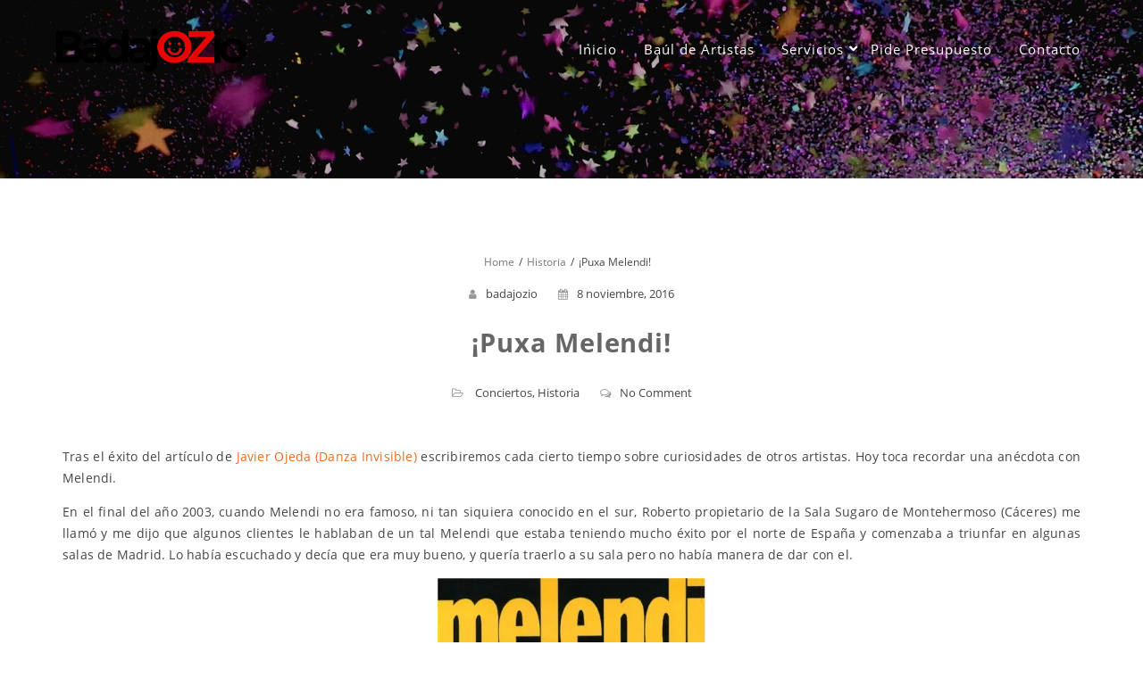

--- FILE ---
content_type: text/html; charset=UTF-8
request_url: https://badajozio.com/puxa-melendi/
body_size: 18506
content:
<!DOCTYPE html>
<html lang="es" >
  <head>
    <meta charset="UTF-8" />
    <meta name="viewport" content="width=device-width, initial-scale=1.0, maximum-scale=1.0, user-scalable=0" />
    <link rel="profile" href="https://gmpg.org/xfn/11" />
    <link rel="pingback" href="https://badajozio.com/xmlrpc.php" />
    <title>¡Puxa Melendi! &#8211; BadajOZio</title>
<meta name='robots' content='max-image-preview:large' />
<link rel='dns-prefetch' href='//stats.wp.com' />
<link rel='preconnect' href='//c0.wp.com' />
<link rel='preconnect' href='//i0.wp.com' />
<link rel="alternate" type="application/rss+xml" title="BadajOZio &raquo; Feed" href="https://badajozio.com/feed/" />
<link rel="alternate" type="application/rss+xml" title="BadajOZio &raquo; Feed de los comentarios" href="https://badajozio.com/comments/feed/" />
<link rel="alternate" type="application/rss+xml" title="BadajOZio &raquo; Comentario ¡Puxa Melendi! del feed" href="https://badajozio.com/puxa-melendi/feed/" />
<link rel="alternate" title="oEmbed (JSON)" type="application/json+oembed" href="https://badajozio.com/wp-json/oembed/1.0/embed?url=https%3A%2F%2Fbadajozio.com%2Fpuxa-melendi%2F" />
<link rel="alternate" title="oEmbed (XML)" type="text/xml+oembed" href="https://badajozio.com/wp-json/oembed/1.0/embed?url=https%3A%2F%2Fbadajozio.com%2Fpuxa-melendi%2F&#038;format=xml" />
<style id='wp-img-auto-sizes-contain-inline-css' type='text/css'>
img:is([sizes=auto i],[sizes^="auto," i]){contain-intrinsic-size:3000px 1500px}
/*# sourceURL=wp-img-auto-sizes-contain-inline-css */
</style>
<link rel='stylesheet' id='validate-engine-css-css' href='https://badajozio.com/wp-content/plugins/wysija-newsletters/css/validationEngine.jquery.css?ver=2.22' type='text/css' media='all' />
<link rel='stylesheet' id='twb-open-sans-css' href='https://fonts.googleapis.com/css?family=Open+Sans%3A300%2C400%2C500%2C600%2C700%2C800&#038;display=swap&#038;ver=6.9' type='text/css' media='all' />
<link rel='stylesheet' id='twbbwg-global-css' href='https://badajozio.com/wp-content/plugins/photo-gallery/booster/assets/css/global.css?ver=1.0.0' type='text/css' media='all' />
<style id='wp-emoji-styles-inline-css' type='text/css'>

	img.wp-smiley, img.emoji {
		display: inline !important;
		border: none !important;
		box-shadow: none !important;
		height: 1em !important;
		width: 1em !important;
		margin: 0 0.07em !important;
		vertical-align: -0.1em !important;
		background: none !important;
		padding: 0 !important;
	}
/*# sourceURL=wp-emoji-styles-inline-css */
</style>
<link rel='stylesheet' id='wp-block-library-css' href='https://c0.wp.com/c/6.9/wp-includes/css/dist/block-library/style.min.css' type='text/css' media='all' />
<style id='global-styles-inline-css' type='text/css'>
:root{--wp--preset--aspect-ratio--square: 1;--wp--preset--aspect-ratio--4-3: 4/3;--wp--preset--aspect-ratio--3-4: 3/4;--wp--preset--aspect-ratio--3-2: 3/2;--wp--preset--aspect-ratio--2-3: 2/3;--wp--preset--aspect-ratio--16-9: 16/9;--wp--preset--aspect-ratio--9-16: 9/16;--wp--preset--color--black: #000000;--wp--preset--color--cyan-bluish-gray: #abb8c3;--wp--preset--color--white: #ffffff;--wp--preset--color--pale-pink: #f78da7;--wp--preset--color--vivid-red: #cf2e2e;--wp--preset--color--luminous-vivid-orange: #ff6900;--wp--preset--color--luminous-vivid-amber: #fcb900;--wp--preset--color--light-green-cyan: #7bdcb5;--wp--preset--color--vivid-green-cyan: #00d084;--wp--preset--color--pale-cyan-blue: #8ed1fc;--wp--preset--color--vivid-cyan-blue: #0693e3;--wp--preset--color--vivid-purple: #9b51e0;--wp--preset--color--background: #FFFFFF;--wp--preset--color--dark-background: #161c30;--wp--preset--color--light-background: #999;--wp--preset--color--heading: #666666;--wp--preset--color--bodytext: #454545;--wp--preset--color--button-border: #f16c20;--wp--preset--color--accent: #f16c20;--wp--preset--gradient--vivid-cyan-blue-to-vivid-purple: linear-gradient(135deg,rgb(6,147,227) 0%,rgb(155,81,224) 100%);--wp--preset--gradient--light-green-cyan-to-vivid-green-cyan: linear-gradient(135deg,rgb(122,220,180) 0%,rgb(0,208,130) 100%);--wp--preset--gradient--luminous-vivid-amber-to-luminous-vivid-orange: linear-gradient(135deg,rgb(252,185,0) 0%,rgb(255,105,0) 100%);--wp--preset--gradient--luminous-vivid-orange-to-vivid-red: linear-gradient(135deg,rgb(255,105,0) 0%,rgb(207,46,46) 100%);--wp--preset--gradient--very-light-gray-to-cyan-bluish-gray: linear-gradient(135deg,rgb(238,238,238) 0%,rgb(169,184,195) 100%);--wp--preset--gradient--cool-to-warm-spectrum: linear-gradient(135deg,rgb(74,234,220) 0%,rgb(151,120,209) 20%,rgb(207,42,186) 40%,rgb(238,44,130) 60%,rgb(251,105,98) 80%,rgb(254,248,76) 100%);--wp--preset--gradient--blush-light-purple: linear-gradient(135deg,rgb(255,206,236) 0%,rgb(152,150,240) 100%);--wp--preset--gradient--blush-bordeaux: linear-gradient(135deg,rgb(254,205,165) 0%,rgb(254,45,45) 50%,rgb(107,0,62) 100%);--wp--preset--gradient--luminous-dusk: linear-gradient(135deg,rgb(255,203,112) 0%,rgb(199,81,192) 50%,rgb(65,88,208) 100%);--wp--preset--gradient--pale-ocean: linear-gradient(135deg,rgb(255,245,203) 0%,rgb(182,227,212) 50%,rgb(51,167,181) 100%);--wp--preset--gradient--electric-grass: linear-gradient(135deg,rgb(202,248,128) 0%,rgb(113,206,126) 100%);--wp--preset--gradient--midnight: linear-gradient(135deg,rgb(2,3,129) 0%,rgb(40,116,252) 100%);--wp--preset--gradient--vertical-secondary-to-tertiary: linear-gradient(to bottom,var(--wp--preset--color--secondary) 0%,var(--wp--preset--color--tertiary) 100%);--wp--preset--gradient--vertical-secondary-to-background: linear-gradient(to bottom,var(--wp--preset--color--secondary) 0%,var(--wp--preset--color--background) 100%);--wp--preset--gradient--vertical-tertiary-to-background: linear-gradient(to bottom,var(--wp--preset--color--tertiary) 0%,var(--wp--preset--color--background) 100%);--wp--preset--gradient--diagonal-primary-to-heading: linear-gradient(to bottom right,var(--wp--preset--color--primary) 0%,var(--wp--preset--color--heading) 100%);--wp--preset--gradient--diagonal-secondary-to-background: linear-gradient(to bottom right,var(--wp--preset--color--secondary) 50%,var(--wp--preset--color--background) 50%);--wp--preset--gradient--diagonal-background-to-secondary: linear-gradient(to bottom right,var(--wp--preset--color--background) 50%,var(--wp--preset--color--secondary) 50%);--wp--preset--gradient--diagonal-tertiary-to-background: linear-gradient(to bottom right,var(--wp--preset--color--tertiary) 50%,var(--wp--preset--color--background) 50%);--wp--preset--gradient--diagonal-background-to-tertiary: linear-gradient(to bottom right,var(--wp--preset--color--background) 50%,var(--wp--preset--color--tertiary) 50%);--wp--preset--font-size--small: 15px;--wp--preset--font-size--medium: 16px;--wp--preset--font-size--large: clamp(28px,4.2vw,32px);--wp--preset--font-size--x-large: 42px;--wp--preset--font-size--tiny: 13px;--wp--preset--font-size--extra-small: 14px;--wp--preset--font-size--upper-heading: 18px;--wp--preset--font-size--normal: clamp(18px,1.6vw,20px);--wp--preset--font-size--content-heading: clamp(22px,4.2vw,24px);--wp--preset--font-size--extra-large: clamp(32px,6vw,36px);--wp--preset--font-size--huge: clamp(36px,5.2vw,80px);--wp--preset--font-family--opensans: OpenSans, serif;--wp--preset--spacing--20: 0.44rem;--wp--preset--spacing--30: 0.67rem;--wp--preset--spacing--40: 1rem;--wp--preset--spacing--50: 1.5rem;--wp--preset--spacing--60: 2.25rem;--wp--preset--spacing--70: 3.38rem;--wp--preset--spacing--80: 5.06rem;--wp--preset--shadow--natural: 6px 6px 9px rgba(0, 0, 0, 0.2);--wp--preset--shadow--deep: 12px 12px 50px rgba(0, 0, 0, 0.4);--wp--preset--shadow--sharp: 6px 6px 0px rgba(0, 0, 0, 0.2);--wp--preset--shadow--outlined: 6px 6px 0px -3px rgb(255, 255, 255), 6px 6px rgb(0, 0, 0);--wp--preset--shadow--crisp: 6px 6px 0px rgb(0, 0, 0);--wp--custom--spacing--baseline: 16px;--wp--custom--spacing--gap--horizontal: clamp( calc( 1.5 * var( --wp--custom--spacing--baseline ) ), 2.222vw, calc( 2 * var( --wp--custom--spacing--baseline ) ) );--wp--custom--spacing--gap--vertical: clamp( calc( 1.5 * var( --wp--custom--spacing--baseline ) ), 3.333vw, calc( 3 * var( --wp--custom--spacing--baseline ) ) );--wp--custom--spacing--gutter: clamp( calc( 1.5 * var( --wp--custom--spacing--baseline ) ), 3.333vw, calc( 3 * var( --wp--custom--spacing--baseline ) ) );--wp--custom--spacing--outer: var( --wp--custom--spacing--gutter );--wp--custom--spacing--small: min(24px, 6.4vw);}:root { --wp--style--global--content-size: 800px;--wp--style--global--wide-size: 1350px; }:where(body) { margin: 0; }.wp-site-blocks > .alignleft { float: left; margin-right: 2em; }.wp-site-blocks > .alignright { float: right; margin-left: 2em; }.wp-site-blocks > .aligncenter { justify-content: center; margin-left: auto; margin-right: auto; }:where(.wp-site-blocks) > * { margin-block-start: 24px; margin-block-end: 0; }:where(.wp-site-blocks) > :first-child { margin-block-start: 0; }:where(.wp-site-blocks) > :last-child { margin-block-end: 0; }:root { --wp--style--block-gap: 24px; }:root :where(.is-layout-flow) > :first-child{margin-block-start: 0;}:root :where(.is-layout-flow) > :last-child{margin-block-end: 0;}:root :where(.is-layout-flow) > *{margin-block-start: 24px;margin-block-end: 0;}:root :where(.is-layout-constrained) > :first-child{margin-block-start: 0;}:root :where(.is-layout-constrained) > :last-child{margin-block-end: 0;}:root :where(.is-layout-constrained) > *{margin-block-start: 24px;margin-block-end: 0;}:root :where(.is-layout-flex){gap: 24px;}:root :where(.is-layout-grid){gap: 24px;}.is-layout-flow > .alignleft{float: left;margin-inline-start: 0;margin-inline-end: 2em;}.is-layout-flow > .alignright{float: right;margin-inline-start: 2em;margin-inline-end: 0;}.is-layout-flow > .aligncenter{margin-left: auto !important;margin-right: auto !important;}.is-layout-constrained > .alignleft{float: left;margin-inline-start: 0;margin-inline-end: 2em;}.is-layout-constrained > .alignright{float: right;margin-inline-start: 2em;margin-inline-end: 0;}.is-layout-constrained > .aligncenter{margin-left: auto !important;margin-right: auto !important;}.is-layout-constrained > :where(:not(.alignleft):not(.alignright):not(.alignfull)){max-width: var(--wp--style--global--content-size);margin-left: auto !important;margin-right: auto !important;}.is-layout-constrained > .alignwide{max-width: var(--wp--style--global--wide-size);}body .is-layout-flex{display: flex;}.is-layout-flex{flex-wrap: wrap;align-items: center;}.is-layout-flex > :is(*, div){margin: 0;}body .is-layout-grid{display: grid;}.is-layout-grid > :is(*, div){margin: 0;}body{background-color: var(--wp--preset--color--background);color: var(--wp--preset--color--bodytext);font-family: var(--wp--preset--font-family--opensans);font-size: var(--wp--preset--font-size--medium);line-height: normal;padding-top: 0px;padding-right: 0px;padding-bottom: 0px;padding-left: 0px;}a:where(:not(.wp-element-button)){color: var(--wp--preset--color--heading);text-decoration: underline;}:root :where(a:where(:not(.wp-element-button)):hover){color: var(--wp--preset--color--accent);text-decoration: none;}:root :where(a:where(:not(.wp-element-button)):focus){text-decoration: none;}:root :where(a:where(:not(.wp-element-button)):active){text-decoration: none;}h1{font-family: var(--wp--preset--font-family--opensans);font-size: var(--wp--preset--font-size--large);line-height: normal;}h2{font-family: var(--wp--preset--font-family--opensans);font-size: var(--wp--preset--font-size--upper-heading);line-height: normal;}h3{font-family: var(--wp--preset--font-family--opensans);font-size: var(--wp--preset--font-size--content-heading);line-height: normal;}h4{font-family: var(--wp--preset--font-family--opensans);font-size: var(--wp--preset--font-size--normal);line-height: normal;}h5{font-family: var(--wp--preset--font-family--opensans);font-size: var(--wp--preset--font-size--medium);line-height: normal;}h6{font-family: var(--wp--preset--font-family--opensans);font-size: var(--wp--preset--font-size--extra-small);line-height: normal;}:root :where(.wp-element-button, .wp-block-button__link){background-color: #32373c;border-width: 0;color: #fff;font-family: inherit;font-size: inherit;font-style: inherit;font-weight: inherit;letter-spacing: inherit;line-height: inherit;padding-top: calc(0.667em + 2px);padding-right: calc(1.333em + 2px);padding-bottom: calc(0.667em + 2px);padding-left: calc(1.333em + 2px);text-decoration: none;text-transform: inherit;}.has-black-color{color: var(--wp--preset--color--black) !important;}.has-cyan-bluish-gray-color{color: var(--wp--preset--color--cyan-bluish-gray) !important;}.has-white-color{color: var(--wp--preset--color--white) !important;}.has-pale-pink-color{color: var(--wp--preset--color--pale-pink) !important;}.has-vivid-red-color{color: var(--wp--preset--color--vivid-red) !important;}.has-luminous-vivid-orange-color{color: var(--wp--preset--color--luminous-vivid-orange) !important;}.has-luminous-vivid-amber-color{color: var(--wp--preset--color--luminous-vivid-amber) !important;}.has-light-green-cyan-color{color: var(--wp--preset--color--light-green-cyan) !important;}.has-vivid-green-cyan-color{color: var(--wp--preset--color--vivid-green-cyan) !important;}.has-pale-cyan-blue-color{color: var(--wp--preset--color--pale-cyan-blue) !important;}.has-vivid-cyan-blue-color{color: var(--wp--preset--color--vivid-cyan-blue) !important;}.has-vivid-purple-color{color: var(--wp--preset--color--vivid-purple) !important;}.has-background-color{color: var(--wp--preset--color--background) !important;}.has-dark-background-color{color: var(--wp--preset--color--dark-background) !important;}.has-light-background-color{color: var(--wp--preset--color--light-background) !important;}.has-heading-color{color: var(--wp--preset--color--heading) !important;}.has-bodytext-color{color: var(--wp--preset--color--bodytext) !important;}.has-button-border-color{color: var(--wp--preset--color--button-border) !important;}.has-accent-color{color: var(--wp--preset--color--accent) !important;}.has-black-background-color{background-color: var(--wp--preset--color--black) !important;}.has-cyan-bluish-gray-background-color{background-color: var(--wp--preset--color--cyan-bluish-gray) !important;}.has-white-background-color{background-color: var(--wp--preset--color--white) !important;}.has-pale-pink-background-color{background-color: var(--wp--preset--color--pale-pink) !important;}.has-vivid-red-background-color{background-color: var(--wp--preset--color--vivid-red) !important;}.has-luminous-vivid-orange-background-color{background-color: var(--wp--preset--color--luminous-vivid-orange) !important;}.has-luminous-vivid-amber-background-color{background-color: var(--wp--preset--color--luminous-vivid-amber) !important;}.has-light-green-cyan-background-color{background-color: var(--wp--preset--color--light-green-cyan) !important;}.has-vivid-green-cyan-background-color{background-color: var(--wp--preset--color--vivid-green-cyan) !important;}.has-pale-cyan-blue-background-color{background-color: var(--wp--preset--color--pale-cyan-blue) !important;}.has-vivid-cyan-blue-background-color{background-color: var(--wp--preset--color--vivid-cyan-blue) !important;}.has-vivid-purple-background-color{background-color: var(--wp--preset--color--vivid-purple) !important;}.has-background-background-color{background-color: var(--wp--preset--color--background) !important;}.has-dark-background-background-color{background-color: var(--wp--preset--color--dark-background) !important;}.has-light-background-background-color{background-color: var(--wp--preset--color--light-background) !important;}.has-heading-background-color{background-color: var(--wp--preset--color--heading) !important;}.has-bodytext-background-color{background-color: var(--wp--preset--color--bodytext) !important;}.has-button-border-background-color{background-color: var(--wp--preset--color--button-border) !important;}.has-accent-background-color{background-color: var(--wp--preset--color--accent) !important;}.has-black-border-color{border-color: var(--wp--preset--color--black) !important;}.has-cyan-bluish-gray-border-color{border-color: var(--wp--preset--color--cyan-bluish-gray) !important;}.has-white-border-color{border-color: var(--wp--preset--color--white) !important;}.has-pale-pink-border-color{border-color: var(--wp--preset--color--pale-pink) !important;}.has-vivid-red-border-color{border-color: var(--wp--preset--color--vivid-red) !important;}.has-luminous-vivid-orange-border-color{border-color: var(--wp--preset--color--luminous-vivid-orange) !important;}.has-luminous-vivid-amber-border-color{border-color: var(--wp--preset--color--luminous-vivid-amber) !important;}.has-light-green-cyan-border-color{border-color: var(--wp--preset--color--light-green-cyan) !important;}.has-vivid-green-cyan-border-color{border-color: var(--wp--preset--color--vivid-green-cyan) !important;}.has-pale-cyan-blue-border-color{border-color: var(--wp--preset--color--pale-cyan-blue) !important;}.has-vivid-cyan-blue-border-color{border-color: var(--wp--preset--color--vivid-cyan-blue) !important;}.has-vivid-purple-border-color{border-color: var(--wp--preset--color--vivid-purple) !important;}.has-background-border-color{border-color: var(--wp--preset--color--background) !important;}.has-dark-background-border-color{border-color: var(--wp--preset--color--dark-background) !important;}.has-light-background-border-color{border-color: var(--wp--preset--color--light-background) !important;}.has-heading-border-color{border-color: var(--wp--preset--color--heading) !important;}.has-bodytext-border-color{border-color: var(--wp--preset--color--bodytext) !important;}.has-button-border-border-color{border-color: var(--wp--preset--color--button-border) !important;}.has-accent-border-color{border-color: var(--wp--preset--color--accent) !important;}.has-vivid-cyan-blue-to-vivid-purple-gradient-background{background: var(--wp--preset--gradient--vivid-cyan-blue-to-vivid-purple) !important;}.has-light-green-cyan-to-vivid-green-cyan-gradient-background{background: var(--wp--preset--gradient--light-green-cyan-to-vivid-green-cyan) !important;}.has-luminous-vivid-amber-to-luminous-vivid-orange-gradient-background{background: var(--wp--preset--gradient--luminous-vivid-amber-to-luminous-vivid-orange) !important;}.has-luminous-vivid-orange-to-vivid-red-gradient-background{background: var(--wp--preset--gradient--luminous-vivid-orange-to-vivid-red) !important;}.has-very-light-gray-to-cyan-bluish-gray-gradient-background{background: var(--wp--preset--gradient--very-light-gray-to-cyan-bluish-gray) !important;}.has-cool-to-warm-spectrum-gradient-background{background: var(--wp--preset--gradient--cool-to-warm-spectrum) !important;}.has-blush-light-purple-gradient-background{background: var(--wp--preset--gradient--blush-light-purple) !important;}.has-blush-bordeaux-gradient-background{background: var(--wp--preset--gradient--blush-bordeaux) !important;}.has-luminous-dusk-gradient-background{background: var(--wp--preset--gradient--luminous-dusk) !important;}.has-pale-ocean-gradient-background{background: var(--wp--preset--gradient--pale-ocean) !important;}.has-electric-grass-gradient-background{background: var(--wp--preset--gradient--electric-grass) !important;}.has-midnight-gradient-background{background: var(--wp--preset--gradient--midnight) !important;}.has-vertical-secondary-to-tertiary-gradient-background{background: var(--wp--preset--gradient--vertical-secondary-to-tertiary) !important;}.has-vertical-secondary-to-background-gradient-background{background: var(--wp--preset--gradient--vertical-secondary-to-background) !important;}.has-vertical-tertiary-to-background-gradient-background{background: var(--wp--preset--gradient--vertical-tertiary-to-background) !important;}.has-diagonal-primary-to-heading-gradient-background{background: var(--wp--preset--gradient--diagonal-primary-to-heading) !important;}.has-diagonal-secondary-to-background-gradient-background{background: var(--wp--preset--gradient--diagonal-secondary-to-background) !important;}.has-diagonal-background-to-secondary-gradient-background{background: var(--wp--preset--gradient--diagonal-background-to-secondary) !important;}.has-diagonal-tertiary-to-background-gradient-background{background: var(--wp--preset--gradient--diagonal-tertiary-to-background) !important;}.has-diagonal-background-to-tertiary-gradient-background{background: var(--wp--preset--gradient--diagonal-background-to-tertiary) !important;}.has-small-font-size{font-size: var(--wp--preset--font-size--small) !important;}.has-medium-font-size{font-size: var(--wp--preset--font-size--medium) !important;}.has-large-font-size{font-size: var(--wp--preset--font-size--large) !important;}.has-x-large-font-size{font-size: var(--wp--preset--font-size--x-large) !important;}.has-tiny-font-size{font-size: var(--wp--preset--font-size--tiny) !important;}.has-extra-small-font-size{font-size: var(--wp--preset--font-size--extra-small) !important;}.has-upper-heading-font-size{font-size: var(--wp--preset--font-size--upper-heading) !important;}.has-normal-font-size{font-size: var(--wp--preset--font-size--normal) !important;}.has-content-heading-font-size{font-size: var(--wp--preset--font-size--content-heading) !important;}.has-extra-large-font-size{font-size: var(--wp--preset--font-size--extra-large) !important;}.has-huge-font-size{font-size: var(--wp--preset--font-size--huge) !important;}.has-opensans-font-family{font-family: var(--wp--preset--font-family--opensans) !important;}
/*# sourceURL=global-styles-inline-css */
</style>

<link rel='stylesheet' id='contact-form-7-css' href='https://badajozio.com/wp-content/plugins/contact-form-7/includes/css/styles.css?ver=6.1.4' type='text/css' media='all' />
<link rel='stylesheet' id='bwg_fonts-css' href='https://badajozio.com/wp-content/plugins/photo-gallery/css/bwg-fonts/fonts.css?ver=0.0.1' type='text/css' media='all' />
<link rel='stylesheet' id='sumoselect-css' href='https://badajozio.com/wp-content/plugins/photo-gallery/css/sumoselect.min.css?ver=3.4.6' type='text/css' media='all' />
<link rel='stylesheet' id='mCustomScrollbar-css' href='https://badajozio.com/wp-content/plugins/photo-gallery/css/jquery.mCustomScrollbar.min.css?ver=3.1.5' type='text/css' media='all' />
<link rel='stylesheet' id='bwg_frontend-css' href='https://badajozio.com/wp-content/plugins/photo-gallery/css/styles.min.css?ver=1.8.35' type='text/css' media='all' />
<link rel='stylesheet' id='animate-css' href='https://badajozio.com/wp-content/themes/featuredlite/css/animate.css?ver=1.0.0' type='text/css' media='all' />
<link rel='stylesheet' id='featuredlite-font-awesome-css' href='https://badajozio.com/wp-content/themes/featuredlite/css/font-awesome/css/fontawesome-all.css?ver=1.0.0' type='text/css' media='all' />
<link rel='stylesheet' id='featuredlite-font-awesome-old-css' href='https://badajozio.com/wp-content/themes/featuredlite/css/font-awesome/css/fontawesome.css?ver=1.0.0' type='text/css' media='all' />
<link rel='stylesheet' id='owl-carousel-css' href='https://badajozio.com/wp-content/themes/featuredlite/css/owl.carousel.css?ver=1.0.0' type='text/css' media='all' />
<link rel='stylesheet' id='featuredlite-style-css' href='https://badajozio.com/wp-content/themes/single-page-scroll/style.css?ver=6.9' type='text/css' media='all' />
<style id='featuredlite-style-inline-css' type='text/css'>
#header .header-img{ background-image:url(https://badajozio.com/wp-content/uploads/concert-2527495_1280.jpg); }
/*# sourceURL=featuredlite-style-inline-css */
</style>
<link rel='stylesheet' id='single-page-scroll-parent-css' href='https://badajozio.com/wp-content/themes/featuredlite/style.css?ver=6.9' type='text/css' media='all' />
<link rel='stylesheet' id='single-page-scroll-style-css' href='https://badajozio.com/wp-content/themes/single-page-scroll/singlepagescroll.css?ver=6.9' type='text/css' media='all' />
<script type="text/javascript" src="https://c0.wp.com/c/6.9/wp-includes/js/jquery/jquery.min.js" id="jquery-core-js"></script>
<script type="text/javascript" src="https://c0.wp.com/c/6.9/wp-includes/js/jquery/jquery-migrate.min.js" id="jquery-migrate-js"></script>
<script type="text/javascript" src="https://badajozio.com/wp-content/plugins/photo-gallery/booster/assets/js/circle-progress.js?ver=1.2.2" id="twbbwg-circle-js"></script>
<script type="text/javascript" id="twbbwg-global-js-extra">
/* <![CDATA[ */
var twb = {"nonce":"91bbdf6f6e","ajax_url":"https://badajozio.com/wp-admin/admin-ajax.php","plugin_url":"https://badajozio.com/wp-content/plugins/photo-gallery/booster","href":"https://badajozio.com/wp-admin/admin.php?page=twbbwg_photo-gallery"};
var twb = {"nonce":"91bbdf6f6e","ajax_url":"https://badajozio.com/wp-admin/admin-ajax.php","plugin_url":"https://badajozio.com/wp-content/plugins/photo-gallery/booster","href":"https://badajozio.com/wp-admin/admin.php?page=twbbwg_photo-gallery"};
//# sourceURL=twbbwg-global-js-extra
/* ]]> */
</script>
<script type="text/javascript" src="https://badajozio.com/wp-content/plugins/photo-gallery/booster/assets/js/global.js?ver=1.0.0" id="twbbwg-global-js"></script>
<script type="text/javascript" src="https://badajozio.com/wp-content/plugins/photo-gallery/js/jquery.sumoselect.min.js?ver=3.4.6" id="sumoselect-js"></script>
<script type="text/javascript" src="https://badajozio.com/wp-content/plugins/photo-gallery/js/tocca.min.js?ver=2.0.9" id="bwg_mobile-js"></script>
<script type="text/javascript" src="https://badajozio.com/wp-content/plugins/photo-gallery/js/jquery.mCustomScrollbar.concat.min.js?ver=3.1.5" id="mCustomScrollbar-js"></script>
<script type="text/javascript" src="https://badajozio.com/wp-content/plugins/photo-gallery/js/jquery.fullscreen.min.js?ver=0.6.0" id="jquery-fullscreen-js"></script>
<script type="text/javascript" id="bwg_frontend-js-extra">
/* <![CDATA[ */
var bwg_objectsL10n = {"bwg_field_required":"este campo es obligatorio.","bwg_mail_validation":"Esta no es una direcci\u00f3n de correo electr\u00f3nico v\u00e1lida.","bwg_search_result":"No hay im\u00e1genes que coincidan con tu b\u00fasqueda.","bwg_select_tag":"Seleccionar la etiqueta","bwg_order_by":"Ordenar por","bwg_search":"Buscar","bwg_show_ecommerce":"Mostrar el comercio electr\u00f3nico","bwg_hide_ecommerce":"Ocultar el comercio electr\u00f3nico","bwg_show_comments":"Restaurar","bwg_hide_comments":"Ocultar comentarios","bwg_restore":"Restaurar","bwg_maximize":"Maximizar","bwg_fullscreen":"Pantalla completa","bwg_exit_fullscreen":"Salir de pantalla completa","bwg_search_tag":"BUSCAR...","bwg_tag_no_match":"No se han encontrado etiquetas","bwg_all_tags_selected":"Todas las etiquetas seleccionadas","bwg_tags_selected":"etiqueta seleccionada","play":"Reproducir","pause":"Pausa","is_pro":"","bwg_play":"Reproducir","bwg_pause":"Pausa","bwg_hide_info":"Anterior informaci\u00f3n","bwg_show_info":"Mostrar info","bwg_hide_rating":"Ocultar las valoraciones","bwg_show_rating":"Mostrar la valoraci\u00f3n","ok":"Aceptar","cancel":"Cancelar","select_all":"Seleccionar todo","lazy_load":"0","lazy_loader":"https://badajozio.com/wp-content/plugins/photo-gallery/images/ajax_loader.png","front_ajax":"0","bwg_tag_see_all":"Ver todas las etiquetas","bwg_tag_see_less":"Ver menos etiquetas"};
//# sourceURL=bwg_frontend-js-extra
/* ]]> */
</script>
<script type="text/javascript" src="https://badajozio.com/wp-content/plugins/photo-gallery/js/scripts.min.js?ver=1.8.35" id="bwg_frontend-js"></script>
<link rel="https://api.w.org/" href="https://badajozio.com/wp-json/" /><link rel="alternate" title="JSON" type="application/json" href="https://badajozio.com/wp-json/wp/v2/posts/807" /><link rel="EditURI" type="application/rsd+xml" title="RSD" href="https://badajozio.com/xmlrpc.php?rsd" />
<meta name="generator" content="WordPress 6.9" />
<link rel="canonical" href="https://badajozio.com/puxa-melendi/" />
<link rel='shortlink' href='https://badajozio.com/?p=807' />
	<style>img#wpstats{display:none}</style>
		<style type='text/css'>.loader {
    border-top: 2px solid #f16c20;
}
#respond input#submit{
    background:#f16c20;
}
.woocommerce #content input.button:hover, .woocommerce #respond input#submit:hover, .woocommerce a.button:hover, .woocommerce button.button:hover, .woocommerce input.button:hover, .woocommerce-page #content input.button:hover, .woocommerce-page #respond input#submit:hover, .woocommerce-page a.button:hover, .woocommerce-page button.button:hover, .woocommerce-page input.button:hover, .woocommerce #content input.button.alt:hover, .woocommerce #respond input#submit.alt:hover, .woocommerce a.button.alt:hover, .woocommerce button.button.alt:hover, .woocommerce input.button.alt:hover, .woocommerce-page #content input.button.alt:hover, .woocommerce-page #respond input#submit.alt:hover, .woocommerce-page a.button.alt:hover, .woocommerce-page button.button.alt:hover, .woocommerce-page input.button.alt:hover, .woocommerce ul.products li.product a.button:hover, .woocommerce.archive ul.products li.product a.button:hover, .woocommerce-page.archive ul.products li.product a.button:hover,.woocommerce nav.woocommerce-pagination ul li span.current,
.woocommerce-page nav.woocommerce-pagination ul li a:hover,.woocommerce nav.woocommerce-pagination ul li a:focus,.woocommerce-page nav.woocommerce-pagination ul li a:focus {
    background:#f16c20;
}
.woocommerce ul.products li.product a.button, .woocommerce.archive ul.products li.product a.button, .woocommerce-page.archive ul.products li.product a.button {
   background:#f16c20;
}
.home .switch-lead .leadform-show-form.leadform-lite input[type="submit"] {
     background-color:#f16c20!important; 
}
.home .switch-lead .lead-genration-wrapper .popup .close {
   color: #f16c20; 
}
.last-btn .navigation ul#menu > li:last-child > a{
    border: 2px solid #f16c20; 
    color: #f16c20; 
}
.last-btn .menu-item-has-children > a:after{
color: #f16c20; 
}
.last-btn.smaller .navigation ul#menu > li:last-child > a{
 border: 2px solid #f16c20; 
 background:#f16c20   
}
blockquote:before,
ul.multiple-testimonial-section li.multi-testimonial blockquote:before, a:hover, a:focus {
 color: #f16c20;
}
span.multi-featured-icon i, #move-to-top .fa-angle-up:before {
    color: #f16c20;
}
span.multi-testimonial-image img {
    box-shadow: 0px 0px 0px 1px #f16c20;
}
ul.multiple-featured-section li:hover span.multi-featured-icon i {
    background-color: #f16c20;
    color: #fff;
    border-color: #f16c20;
}
ul.multiple-testimonial-section li.multi-testimonial a.author{
 color: #f16c20!important;
}
.wpcf7 input[type=submit] {
background:#f16c20;
}
input.search-submit {
background:#f16c20;
}
.newsletter-wrapper form.Newsletter-form input[type="submit"] {
    background: #f16c20;
    color: #fff;
}
.blog-container .blog-loop .read-more a, .single-container .single-loop .read-more a {
    border: 1px solid #f16c20;
    color: #f16c20;
}
.blog-container .blog-loop .read-more a:hover, .single-container .single-loop .read-more a:hover, .tagcloud a {
    background-color: #f16c20;
}
.blog-container .breadcrumb h4, .single-container .breadcrumb h4{
border-bottom: 2px solid #f16c20;
}
.contact-wrap .form-group:before {
 background: #f16c20;
}
.contact-wrap .form-group.form-lined:before {
background: #f16c20;
}
.contact-wrap .leadform-show-form.leadform-lite input[type="submit"]{
 background: #f16c20;
}
.widgettitle > span:before, .widgettitle > span:after{
    border-color: #f16c20;
}
.widgettitle > span:before, .widgettitle > span:after, .page .breadcrumb h1:after, #move-to-top, .widgettitle, .tagcloud a, h1.page-title:after  {
    border-color: #f16c20!important;
}
.woocommerce span.onsale, .woocommerce-page span.onsale {   
 background-color:#f16c20}
.woocommerce-page #respond input#submit {
    background:#f16c20}
.woocommerce ul.products li.product a.button{   
 background-color:#f16c20}
.woocommerce ul.products li.product a.button:hover{   
 background-color:#f16c20}
 .woocommerce-page a.button{
background-color:#f16c20 }
.woocommerce div.product form.cart .button {
background-color:#f16c20     
}
.woocommerce .cart .button, .woocommerce .cart input.button,.woocommerce #respond input#submit.alt, .woocommerce a.button.alt, .woocommerce button.button.alt, .woocommerce input.button.alt{
background-color:#f16c20      
}
.footer-wrapper{
 background:   
}
.footer-copyright{
 background:      
}
.header-wrapper{
 background:      
}
header.smaller .header-wrapper, 
.home .hdr-transparent.smaller .header-wrapper{
background:}
.logo h1 a,.logo p,
.split-menu .logo-cent h1 a,
.split-menu .logo-cent p{
color:    
}
.navigation .menu > li > a,
.menu-item-has-children > a:after{
color:#fff   
}
.navigation ul li a:hover,
.navigation .menu .current_page_item a, 
.navigation .menu li a.active{
color:#f16c20    
}
@media screen and (max-width: 1024px){
.navigation ul li a:hover,
.navigation .menu .current_page_item a,
.navigation .menu li a.active{
 background:#f16c20; 
 color:#fff!important;
}
.header a#pull{
 color:   
}
}

.main-header-section{
 background-color:rgba(0, 0, 0, 0.3)   
}
.main-header-section .main-text h1{
 color:   
}
.main-header-section .main-text h2{
 color:      
}
.main-header-section .main-head-partition{
 border-color:      
}
.featured-section.first a:hover{
background-color:   	
}
.featured-section.first span.featured-icon i{
color:#ff0000;	
border-color:#ff0000}
.featured-section.first h3{
color:#ff7575	
}
.featured-section.first p{
color:		
}

.featured-section.second a:hover{
background-color:#dd0000   	
}
.featured-section.second span.featured-icon i{
color:#ff0000;	
border-color:#ff0000}
.featured-section.second h3{
color:#ff7575	
}
.featured-section.second p{
color:		
}
.featured-section.third a:hover{
background-color:   	
}
.featured-section.third span.featured-icon i{
color:#ff0000;	
border-color:#ff0000}
.featured-section.third h3{
color:#ff7575	
}
.featured-section.third p{
color:		
}

.ribbon-section{
background: #dd3333;
}
.ribbon-section .ribbon-button button:hover{
    background: ;
    color: ;
}
.ribbon-section h2.heading-area{
   color: 
}
.ribbon-section .ribbon-button button{
    background: #996096;
    color: ;
}
.bottom-ribbon-section{
 background:;
}
.bottom-ribbon-section .ribbon-button button:hover {
    background:;
    color:;
}
.bottom-ribbon-section .ribbon-button button{
    background:;
    color:;
}
.bottom-ribbon-section h2.heading-area{
    color:;
}

.multi-feature-area {
    background-color: ;
}
.multi-feature-area h2.head-text{
    color:}
.multi-feature-area h3.subhead-text{
    color:}

ul.multiple-featured-section li.multi-featured{
background:}

.multi-feature-area h3{
    color:}
ul.multiple-featured-section li.multi-featured p{
    color:}
.aboutus-section {
    background:  ;
}
.aboutus-text h2, .aboutus-text p{
    color: ;
}
.client-team-section  {
  background:;
}
.client-team-section h2 {
        color: ;
}
.client-team-section h3 {
        color: ;
}
#woocommerce.woocommerce-section{
background:;  
}
.woocommerce-section h2{
color:    
}
.woocommerce-section h3{
color:        
}
.client-testimonial-section {
    background: ;
}
.client-testimonial-section h2 {
	    color: ;
}
#testimonials h3.subhead-text{
        color: ;
}
#news.multi-slider-area{
  background:  }
#news.multi-slider-area h2.head-text{
   color:}
#news.multi-slider-area h3.subhead-text{
    color:}
.contact-section{
 background:rgba(0, 0, 0, 0.3)   
}
.contact-section h2{
 color: ;   
}
.contact-section h3.subhead-text{
    color: ;
}
.cnt-detail .cnt-icon i, .cnt-detail .cnt-info a, .cnt-info p{
    color: ;
}
</style><style class='wp-fonts-local' type='text/css'>
@font-face{font-family:OpenSans;font-style:normal;font-weight:400;font-display:block;src:url('https://badajozio.com/wp-content/themes/featuredlite/fonts/OpenSans-Regular.ttf') format('truetype');font-stretch:normal;}
@font-face{font-family:OpenSans;font-style:normal;font-weight:700;font-display:block;src:url('https://badajozio.com/wp-content/themes/featuredlite/fonts/OpenSans-Bold.ttf') format('truetype');font-stretch:normal;}
</style>
<link rel="icon" href="https://i0.wp.com/badajozio.com/wp-content/uploads/iconoface.jpg?fit=32%2C32&#038;ssl=1" sizes="32x32" />
<link rel="icon" href="https://i0.wp.com/badajozio.com/wp-content/uploads/iconoface.jpg?fit=192%2C192&#038;ssl=1" sizes="192x192" />
<link rel="apple-touch-icon" href="https://i0.wp.com/badajozio.com/wp-content/uploads/iconoface.jpg?fit=180%2C180&#038;ssl=1" />
<meta name="msapplication-TileImage" content="https://i0.wp.com/badajozio.com/wp-content/uploads/iconoface.jpg?fit=270%2C270&#038;ssl=1" />
  <link rel='stylesheet' id='joinchat-css' href='https://badajozio.com/wp-content/plugins/creame-whatsapp-me/public/css/joinchat.min.css?ver=6.0.10' type='text/css' media='all' />
<style id='joinchat-inline-css' type='text/css'>
.joinchat{--ch:241;--cs:69%;--cl:50%;--bw:1}
/*# sourceURL=joinchat-inline-css */
</style>
</head>
  <body data-rsssl=1 id="page-top" class="wp-singular post-template-default single single-post postid-807 single-format-standard wp-custom-logo wp-embed-responsive wp-theme-featuredlite wp-child-theme-single-page-scroll" >
     
    <div class="overlayloader">
      <div class="loader">&nbsp;</div>
    </div>
    <!-- Start Of Header Wrapper -->
        <!-- script to split menu -->
   
   <!-- script to split menu --> 
    <header id="header" class="    ">
      <a class="skip-link screen-reader-text" href="#page">Skip to content</a>
      <div class="header-img">
      <div class="overlay-demo"></div>
        </div>
        <div class="header-wrapper" >
          <!-- Start Of Top Container -->
          <div class="container">
            <div class="header">
              <!-- Start Of Logo -->
              <div class="logo">
                <div class="logo-img">
                  <a href="https://badajozio.com/" class="custom-logo-link" rel="home"><img width="225" height="51" src="https://i0.wp.com/badajozio.com/wp-content/uploads/cropped-iconocolor.png?fit=225%2C51&amp;ssl=1" class="custom-logo" alt="BadajOZio" decoding="async" /></a>                                  </div>
              </div>
              <!-- End Of Logo -->
              <div id="main-menu-wrapper">
                <a href="#" id="pull" class="toggle-mobile-menu"></a>
                <nav class="navigation clearfix mobile-menu-wrapper">
                  <ul id="menu" class="menu"><li id="menu-item-1308" class="menu-item menu-item-type-custom menu-item-object-custom menu-item-home menu-item-1308"><a class="page-scroll"href="https://badajozio.com">Inicio</a></li>
<li id="menu-item-1315" class="menu-item menu-item-type-post_type menu-item-object-page menu-item-1315"><a class="page-scroll"href="https://badajozio.com/baul-de-artistas/">Baúl de Artistas</a></li>
<li id="menu-item-1312" class="menu-item menu-item-type-post_type menu-item-object-page menu-item-has-children menu-item-1312"><a class="page-scroll"href="https://badajozio.com/home/servicios/">Servicios</a>
<ul class="sub-menu">
	<li id="menu-item-1446" class="menu-item menu-item-type-post_type menu-item-object-page menu-item-1446"><a class="page-scroll"href="https://badajozio.com/infantil/">Infantil</a></li>
	<li id="menu-item-1444" class="menu-item menu-item-type-post_type menu-item-object-page menu-item-1444"><a class="page-scroll"href="https://badajozio.com/eventos/">Eventos</a></li>
	<li id="menu-item-1445" class="menu-item menu-item-type-post_type menu-item-object-page menu-item-1445"><a class="page-scroll"href="https://badajozio.com/conciertos/">Conciertos</a></li>
	<li id="menu-item-1443" class="menu-item menu-item-type-post_type menu-item-object-page menu-item-1443"><a class="page-scroll"href="https://badajozio.com/experiencias-2/">Experiencias</a></li>
</ul>
</li>
<li id="menu-item-1314" class="menu-item menu-item-type-post_type menu-item-object-page menu-item-1314"><a class="page-scroll"href="https://badajozio.com/pide-presupuesto/">Pide Presupuesto</a></li>
<li id="menu-item-1313" class="menu-item menu-item-type-post_type menu-item-object-page menu-item-1313"><a class="page-scroll"href="https://badajozio.com/contacto/">Contacto</a></li>
</ul>                </nav>
                <div class="clearfix"></div>
              </div>
            </div>
          </div>
        </div>
    </header>
    <div class="clearfix"></div><div id="page" class="container no-sidebar">
	<div class="content-wrapper single-container">
		<div class="content">
		<div class="breadcrumb">
			<nav role="navigation" aria-label="Breadcrumbs" class="breadcrumb-featuredlite_trail breadcrumbs" itemprop="breadcrumb"><h2 class="featuredlite_trail-browse"></h2><ul class="featuredlite_trail-items" itemscope itemtype="http://schema.org/BreadcrumbList"><meta name="numberOfItems" content="3" /><meta name="itemListOrder" content="Ascending" /><li itemprop="itemListElement" itemscope itemtype="http://schema.org/ListItem" class="featuredlite_trail-item featuredlite_trail-begin"><a itemprop="item" href="https://badajozio.com" rel="home"><span itemprop="name">Home</span></a><meta itemprop="position" content="1" /></li><li itemprop="itemListElement" itemscope itemtype="http://schema.org/ListItem" class="featuredlite_trail-item"><a itemprop="item" href="https://badajozio.com/Categoria/historia/"><span itemprop="name">Historia</span></a><meta itemprop="position" content="2" /></li><li itemprop="itemListElement" itemscope itemtype="http://schema.org/ListItem" class="featuredlite_trail-item featuredlite_trail-end"><span itemprop="name">¡Puxa Melendi!</span><meta itemprop="position" content="3" /></li></ul></nav>		</div>
			<article id="post-807" class="post post-807 type-post status-publish format-standard has-post-thumbnail hentry category-conciertos category-historia tag-badajoz tag-barcarrota tag-caceres tag-concierto tag-extremadura tag-melendi tag-montehermoso tag-oviedo tag-puxa tag-tartiere">
	<div class="single-loop">
		<div class="post-details">
			<ul class="post-meta-ul">
				<li class="author"><i class="fa fa-user"></i><a href="https://badajozio.com/author/badajozio/" title="Entradas de badajozio" rel="author">badajozio</a></li>
				<li class="post-date"><a href=""><i class="fa fa-calendar"></i>8 noviembre, 2016</a></li>
			</ul>
		</div>
		<div class="post-title">
			<h1>¡Puxa Melendi!</h1>
		</div>
		<div class="post-meta">
			<ul>
				<li class="category"><a href=""><i class="fa fa-folder-open-o"></i> <a href="https://badajozio.com/Categoria/conciertos/" rel="category tag">Conciertos</a>, <a href="https://badajozio.com/Categoria/historia/" rel="category tag">Historia</a></a></li>
				<li class="comments"><a href=""><i class="fa fa-comments-o"></i><a href="https://badajozio.com/puxa-melendi/#respond">No Comment</a></a></li>
			</ul>
		</div>
		<div class="post-content">
			<p style="text-align: justify;">Tras el éxito del artículo de <a href="https://www.google.es/url?sa=t&amp;rct=j&amp;q=&amp;esrc=s&amp;source=web&amp;cd=1&amp;cad=rja&amp;uact=8&amp;ved=0ahUKEwiDnqCZ35jQAhVNnRQKHQ9uBL0QFggdMAA&amp;url=http%3A%2F%2Fwww.badajozio.com%2Fla-danza-del-cafe&amp;usg=AFQjCNFRWhFFEb_NV9BsTY19lkOawzRtbw&amp;sig2=qzlxsFddOmuhLQUWvA-h9g">Javier Ojeda (Danza Invisible)</a> escribiremos cada cierto tiempo sobre curiosidades de otros artistas. Hoy toca recordar una anécdota con Melendi.</p>
<p style="text-align: justify;">En el final del año 2003, cuando Melendi no era famoso, ni tan siquiera conocido en el sur, Roberto propietario de la Sala Sugaro de Montehermoso (Cáceres) me llamó y me dijo que algunos clientes le hablaban de un tal Melendi que estaba teniendo mucho éxito por el norte de España y comenzaba a triunfar en algunas salas de Madrid. Lo había escuchado y decía que era muy bueno, y quería traerlo a su sala pero no había manera de dar con el.</p>
<p style="text-align: justify;"><a href="https://i0.wp.com/www.badajozio.com/wp-content/uploads/2016/11/melendi.jpg"><img data-recalc-dims="1" fetchpriority="high" decoding="async" class="aligncenter size-medium wp-image-808" src="https://i0.wp.com/www.badajozio.com/wp-content/uploads/2016/11/melendi-300x300.jpg?resize=300%2C300" alt="melendi badajoz" width="300" height="300" srcset="https://i0.wp.com/badajozio.com/wp-content/uploads/2016/11/melendi.jpg?resize=300%2C300&amp;ssl=1 300w, https://i0.wp.com/badajozio.com/wp-content/uploads/2016/11/melendi.jpg?resize=100%2C100&amp;ssl=1 100w, https://i0.wp.com/badajozio.com/wp-content/uploads/2016/11/melendi.jpg?resize=150%2C150&amp;ssl=1 150w, https://i0.wp.com/badajozio.com/wp-content/uploads/2016/11/melendi.jpg?w=500&amp;ssl=1 500w" sizes="(max-width: 300px) 100vw, 300px" /><br />
</a>Me puse manos a la obra y cerramos el primer concierto de Melendi en la provincia cacereña, poco después en Abril de 2004 hicimos el primero en la de Badajoz, concretamente en Barcarrota. ¡»Sin Noticias de Holanda» que pedazo de disco!</p>
<p style="text-align: justify;">Para mi sorpresa y la del cliente, aquello fue un boom, las entradas se agotaron varios días antes, parecía que era un grupo que se movía por mucho por «internet» con una amplia comunidad de seguidores detrás. Por aquellos entonces facebook, twitter y las redes sociales apenas comenzaban a crecer, pero no tenían ni mucho menos el potencial de ahora, así que los foros y los envíos de audios eran sus armas.</p>
<p style="text-align: justify;">Conocer a un artista como Melendi en esencia pura, antes de la fama y el dinero le hiciesen tambalear en algunos momentos de la vida, fue un gran placer. Un tipo simpático, dicharachero, muy alegre, divertido, una mirada limpia y pura, ilusionado con la música y desdramatizador de cualquier problema que podía surgir, siempre dispuesto a aportar soluciones. Con guiños a cualquier componente del grupo durante el concierto, incluso a Javier Valiño su descubridor, o a nosotros por contratarle o a la sala. Una persona agradecida.</p>
<p><a href="https://i0.wp.com/www.badajozio.com/wp-content/uploads/2016/11/Melendi2.jpg"><img data-recalc-dims="1" decoding="async" class="aligncenter wp-image-809" src="https://i0.wp.com/www.badajozio.com/wp-content/uploads/2016/11/Melendi2-300x233.jpg?resize=388%2C301" alt="melendi2" width="388" height="301" srcset="https://i0.wp.com/badajozio.com/wp-content/uploads/2016/11/Melendi2.jpg?resize=300%2C233&amp;ssl=1 300w, https://i0.wp.com/badajozio.com/wp-content/uploads/2016/11/Melendi2.jpg?w=450&amp;ssl=1 450w" sizes="(max-width: 388px) 100vw, 388px" /></a><br />
Pero la anécdota que jamás olvidaré fue cuando tras el ensayo estábamos cenando en el Restaurante del Hotel Goya. Desde dentro, en un salón reservado podíamos ver que había mucha gente que trataba de verle por los cristales y con gestos le pedían autógrafos y fotos. Los camareros venían con papelitos para firmar que les daban desde fuera.</p>
<p style="text-align: justify;">Melendi salió más de diez veces, aunque viese a una sola persona pidiendo que saliese. Después de las repetidas salidas que interrumpían la conversación y el ritmo de servir la cena. No recuerdo si fue Javier u otro componente del grupo que le dijo, que no podía estar así, que tenía que acostumbrarse a eso y no dejar de comer solo porque alguien le pidiese un autógrafo, que así estaba rompiendo su imagen de ser una «estrella».</p>
<p style="text-align: justify;">Melendi con su habitual sonrisa y desdramatización de la situación, contó que era aficionado del Real Oviedo, y que recuerda las frías noches que se quedaba el último a la salida del estadio para conseguir que el autógrafo o foto con un jugador, y lo feliz que se sentía cuando uno se mostraba humilde y se paraba con él, charlaba, se hacía fotos,&#8230; él amaba a esos jugadores ya para siempre, aunque no fuesen los mejores en el campo, pero se habían ganado su respeto. Escuché asombrado y feliz el relato.</p>
<p style="text-align: justify;"><a href="https://i0.wp.com/www.badajozio.com/wp-content/uploads/2016/11/melendi3.jpg"><img data-recalc-dims="1" decoding="async" class="aligncenter wp-image-810" src="https://i0.wp.com/www.badajozio.com/wp-content/uploads/2016/11/melendi3-300x300.jpg?resize=345%2C345" alt="melendi3" width="345" height="345" srcset="https://i0.wp.com/badajozio.com/wp-content/uploads/2016/11/melendi3.jpg?resize=300%2C300&amp;ssl=1 300w, https://i0.wp.com/badajozio.com/wp-content/uploads/2016/11/melendi3.jpg?resize=100%2C100&amp;ssl=1 100w, https://i0.wp.com/badajozio.com/wp-content/uploads/2016/11/melendi3.jpg?resize=600%2C600&amp;ssl=1 600w, https://i0.wp.com/badajozio.com/wp-content/uploads/2016/11/melendi3.jpg?resize=150%2C150&amp;ssl=1 150w, https://i0.wp.com/badajozio.com/wp-content/uploads/2016/11/melendi3.jpg?resize=768%2C768&amp;ssl=1 768w, https://i0.wp.com/badajozio.com/wp-content/uploads/2016/11/melendi3.jpg?w=953&amp;ssl=1 953w" sizes="(max-width: 345px) 100vw, 345px" /></a></p>
<p style="text-align: justify;">Concluyó diciendo que él se veía reflejado en aquel público, y que mientras pudiese se ganaría su respeto y cariño, ellos son los que te suben o te bajan. Ahí comprendí como Melendi se había generado sin quererlo una comunidad que le promocionaba más que cualquier campaña publicitaria, y llenaba cualquier recinto sin ser conocido.</p>
<p style="text-align: justify;">El concierto fue brutal, sentí esa sensación de estar viendo a un artistazo que triunfaría si o si, no había otra posibilidad, musicalmente eran muy buenos, con el público conectaban fácil y su derroche de energía y alegría sobre el escenario contagiaban a cualquiera que lo escuchase. Cosas de la vida aquel muchacho que esperaba fuera del estadio llegó a cantar el himno su equipo.</p>
<p style="text-align: justify;">La fama y el dinero le han podido hacer tambalear en distintos momentos de la vida como nos puede pasar a cualquier persona. Habiéndole escuchado antes de ser «estrella» siempre supe cual era su esencia y que su interior vencería al ensordecedor ruido del éxito que por momentos parecía que le iba a hacer caer.</p>
<p style="text-align: justify;">Así ha sido. Melendi sigue respetando a ese niño que esperaba en las afueras del Tartiere.</p>
<p><a href="http://www.facebook.com/badajozio">Facebook</a> · <a href="http://www.twitter.com/badajozio">Twitter</a> · <a href="http://www.youtube.com/badajozio">Youtube</a></p>
		</div>
		<div class="clear"></div>
		<nav id="nav-single"> <span class="nav-previous">
			&laquo; <a href="https://badajozio.com/juego-de-ninos/" rel="prev">Juego de niños</a>		</span> <span class="nav-next">
		<a href="https://badajozio.com/jubilacion-tiempo-de-alegria/" rel="next">Jubilación, tiempo de alegría</a> &raquo;	</span> </nav>
	<div class="clear"></div>
	<div class="multipage-links">
				<div class="tagcloud"><a href="https://badajozio.com/Tema/badajoz/" rel="tag">badajoz</a><a href="https://badajozio.com/Tema/barcarrota/" rel="tag">barcarrota</a><a href="https://badajozio.com/Tema/caceres/" rel="tag">caceres</a><a href="https://badajozio.com/Tema/concierto/" rel="tag">concierto</a><a href="https://badajozio.com/Tema/extremadura/" rel="tag">extremadura</a><a href="https://badajozio.com/Tema/melendi/" rel="tag">melendi</a><a href="https://badajozio.com/Tema/montehermoso/" rel="tag">montehermoso</a><a href="https://badajozio.com/Tema/oviedo/" rel="tag">oviedo</a><a href="https://badajozio.com/Tema/puxa/" rel="tag">puxa</a><a href="https://badajozio.com/Tema/tartiere/" rel="tag">tartiere</a></div>
	</div>		
</div>
</article>
			
			        <h3 class="related-heading">
            You may also like this</h3>
                       <li class="sl-related-thumbnail">
                    <div class="sl-related-thumbnail-size">
                                                    <a href="https://badajozio.com/porrina-de-badajoz/">
                            <img width="640" height="480" src="https://badajozio.com/wp-content/uploads/monumento-porrina-de-badajoz.jpg" class="postimg listing-thumbnail wp-post-image" alt="" decoding="async" loading="lazy" srcset="https://i0.wp.com/badajozio.com/wp-content/uploads/monumento-porrina-de-badajoz.jpg?w=640&amp;ssl=1 640w, https://i0.wp.com/badajozio.com/wp-content/uploads/monumento-porrina-de-badajoz.jpg?resize=600%2C450&amp;ssl=1 600w, https://i0.wp.com/badajozio.com/wp-content/uploads/monumento-porrina-de-badajoz.jpg?resize=300%2C225&amp;ssl=1 300w" sizes="auto, (max-width: 640px) 100vw, 640px" /></a>
                                                    </div>
                    <h3><a href="https://badajozio.com/porrina-de-badajoz/">Remember (10): Porrina de Badajoz</a></h3>
                </li>
                               <li class="sl-related-thumbnail">
                    <div class="sl-related-thumbnail-size">
                                                    <a href="https://badajozio.com/ritmos-10-bachata/">
                            <img width="875" height="430" src="https://badajozio.com/wp-content/uploads/bachata-sensual.jpg" class="postimg listing-thumbnail wp-post-image" alt="" decoding="async" loading="lazy" srcset="https://i0.wp.com/badajozio.com/wp-content/uploads/bachata-sensual.jpg?w=875&amp;ssl=1 875w, https://i0.wp.com/badajozio.com/wp-content/uploads/bachata-sensual.jpg?resize=600%2C295&amp;ssl=1 600w, https://i0.wp.com/badajozio.com/wp-content/uploads/bachata-sensual.jpg?resize=300%2C147&amp;ssl=1 300w, https://i0.wp.com/badajozio.com/wp-content/uploads/bachata-sensual.jpg?resize=768%2C377&amp;ssl=1 768w" sizes="auto, (max-width: 875px) 100vw, 875px" /></a>
                                                    </div>
                    <h3><a href="https://badajozio.com/ritmos-10-bachata/">Ritmos (10): Bachata</a></h3>
                </li>
                               <li class="sl-related-thumbnail">
                    <div class="sl-related-thumbnail-size">
                                                    <a href="https://badajozio.com/duo-sacapuntas/">
                            <img width="1280" height="719" src="https://badajozio.com/wp-content/uploads/duo-sacapuntas.jpg" class="postimg listing-thumbnail wp-post-image" alt="" decoding="async" loading="lazy" srcset="https://i0.wp.com/badajozio.com/wp-content/uploads/duo-sacapuntas.jpg?w=1280&amp;ssl=1 1280w, https://i0.wp.com/badajozio.com/wp-content/uploads/duo-sacapuntas.jpg?resize=600%2C337&amp;ssl=1 600w, https://i0.wp.com/badajozio.com/wp-content/uploads/duo-sacapuntas.jpg?resize=300%2C169&amp;ssl=1 300w, https://i0.wp.com/badajozio.com/wp-content/uploads/duo-sacapuntas.jpg?resize=768%2C431&amp;ssl=1 768w, https://i0.wp.com/badajozio.com/wp-content/uploads/duo-sacapuntas.jpg?resize=1024%2C575&amp;ssl=1 1024w" sizes="auto, (max-width: 1280px) 100vw, 1280px" /></a>
                                                    </div>
                    <h3><a href="https://badajozio.com/duo-sacapuntas/">Cómicos del Siglo XX (10): Dúo Sacapuntas</a></h3>
                </li>
                <!-- You can start editing here. -->
<div class="clear"></div>
<div class="comment-section" id="commentsbox">
     <div class="post-comment-top-border"></div>
               <!-- If comments are open, but there are no comments. -->
               <div id='comments_pagination'></div>	<div id="respond" class="comment-respond">
		<h3 id="reply-title" class="comment-reply-title">Leave a Reply <small><a rel="nofollow" id="cancel-comment-reply-link" href="/puxa-melendi/#respond" style="display:none;">Cancel Reply</a></small></h3><form action="https://badajozio.com/wp-comments-post.php" method="post" id="commentform" class="comment-form"><p class="comment-form-comment"><textarea id="comment" name="comment" cols="45" rows="8" aria-required="true"></textarea></p><p class="comment-form-author"><label for="author">Nombre <span class="required">*</span></label> <input id="author" name="author" type="text" value="" size="30" maxlength="245" autocomplete="name" required /></p>
<p class="comment-form-email"><label for="email">Correo electrónico <span class="required">*</span></label> <input id="email" name="email" type="email" value="" size="30" maxlength="100" autocomplete="email" required /></p>
<p class="comment-form-url"><label for="url">Web</label> <input id="url" name="url" type="url" value="" size="30" maxlength="200" autocomplete="url" /></p>
<p class="comment-form-cookies-consent"><input id="wp-comment-cookies-consent" name="wp-comment-cookies-consent" type="checkbox" value="yes" /> <label for="wp-comment-cookies-consent">Guarda mi nombre, correo electrónico y web en este navegador para la próxima vez que comente.</label></p>
<p class="form-submit"><input name="submit" type="submit" id="submit" class="submit" value="Post Comment" /> <input type='hidden' name='comment_post_ID' value='807' id='comment_post_ID' />
<input type='hidden' name='comment_parent' id='comment_parent' value='0' />
</p><p class="wysija-after-comment"><label for="wysija-box-after-comment"><input type="checkbox" id="wysija-box-after-comment" value="1" name="wysija[comment_subscribe]">Sí, quiero suscribirme</label></p><p style="display: none !important;" class="akismet-fields-container" data-prefix="ak_"><label>&#916;<textarea name="ak_hp_textarea" cols="45" rows="8" maxlength="100"></textarea></label><input type="hidden" id="ak_js_1" name="ak_js" value="143"/><script>document.getElementById( "ak_js_1" ).setAttribute( "value", ( new Date() ).getTime() );</script></p></form>	</div><!-- #respond -->
	</div>		</div>
</div>
</div>
<input type="hidden" id="back-to-top" value=""/> 
             </div>
<div class="footer-copyright">
<div class="container">
	<ul>
		<li class="copyright">
			Featuredlite developed by <a href="https://themehunk.com" target="_blank">ThemeHunk</a>		</li>
		<li class="social-icon">
			<ul>
<li><a target='_blank' href="http://www.facebook.com/badajozio" ><i class='fab fa-facebook-f'></i></a></li>
    </ul>
		</li>
	</ul>
</div>
</div>
<script type="speculationrules">
{"prefetch":[{"source":"document","where":{"and":[{"href_matches":"/*"},{"not":{"href_matches":["/wp-*.php","/wp-admin/*","/wp-content/uploads/*","/wp-content/*","/wp-content/plugins/*","/wp-content/themes/single-page-scroll/*","/wp-content/themes/featuredlite/*","/*\\?(.+)"]}},{"not":{"selector_matches":"a[rel~=\"nofollow\"]"}},{"not":{"selector_matches":".no-prefetch, .no-prefetch a"}}]},"eagerness":"conservative"}]}
</script>

<div class="joinchat joinchat--right joinchat--dark-auto" data-settings='{"telephone":"34676526703","mobile_only":true,"button_delay":3,"whatsapp_web":true,"qr":true,"message_views":2,"message_delay":2,"message_badge":true,"message_send":"","message_hash":"eaa777c7"}' hidden aria-hidden="false">
	<div class="joinchat__button" role="button" tabindex="0" aria-label="Abrir chat">
							</div>
			<div class="joinchat__badge">1</div>
				<div class="joinchat__qr"><div>Escanea el código</div></div>
				<div class="joinchat__chatbox" role="dialog" aria-labelledby="joinchat__label" aria-modal="true">
			<div class="joinchat__header">
				<div id="joinchat__label">
											<span>badajOZio ¡Te hacemos feliz!</span>
									</div>
				<div class="joinchat__close" role="button" tabindex="0" aria-label="Cerrar"></div>
			</div>
			<div class="joinchat__scroll">
				<div class="joinchat__content">
					<div class="joinchat__chat"><div class="joinchat__bubble">¿En qué podemos ayudarte?<br>Pulsa sobre el icono de &quot;Abrir chat&quot; para contactar con nosotros. Te responderemos lo más pronto posible.</div></div>
					<div class="joinchat__open" role="button" tabindex="0">
													<div class="joinchat__open__text">Abrir chat</div>
												<svg class="joinchat__open__icon" width="60" height="60" viewbox="0 0 400 400">
							<path class="joinchat__pa" d="M168.83 200.504H79.218L33.04 44.284a1 1 0 0 1 1.386-1.188L365.083 199.04a1 1 0 0 1 .003 1.808L34.432 357.903a1 1 0 0 1-1.388-1.187l29.42-99.427"/>
							<path class="joinchat__pb" d="M318.087 318.087c-52.982 52.982-132.708 62.922-195.725 29.82l-80.449 10.18 10.358-80.112C18.956 214.905 28.836 134.99 81.913 81.913c65.218-65.217 170.956-65.217 236.174 0 42.661 42.661 57.416 102.661 44.265 157.316"/>
						</svg>
					</div>
				</div>
			</div>
		</div>
	</div>
    <script>
    /(trident|msie)/i.test(navigator.userAgent)&&document.getElementById&&window.addEventListener&&window.addEventListener("hashchange",function(){var t,e=location.hash.substring(1);/^[A-z0-9_-]+$/.test(e)&&(t=document.getElementById(e))&&(/^(?:a|select|input|button|textarea)$/i.test(t.tagName)||(t.tabIndex=-1),t.focus())},!1);
    </script>
    <script type="text/javascript" src="https://c0.wp.com/c/6.9/wp-includes/js/dist/hooks.min.js" id="wp-hooks-js"></script>
<script type="text/javascript" src="https://c0.wp.com/c/6.9/wp-includes/js/dist/i18n.min.js" id="wp-i18n-js"></script>
<script type="text/javascript" id="wp-i18n-js-after">
/* <![CDATA[ */
wp.i18n.setLocaleData( { 'text direction\u0004ltr': [ 'ltr' ] } );
//# sourceURL=wp-i18n-js-after
/* ]]> */
</script>
<script type="text/javascript" src="https://badajozio.com/wp-content/plugins/contact-form-7/includes/swv/js/index.js?ver=6.1.4" id="swv-js"></script>
<script type="text/javascript" id="contact-form-7-js-translations">
/* <![CDATA[ */
( function( domain, translations ) {
	var localeData = translations.locale_data[ domain ] || translations.locale_data.messages;
	localeData[""].domain = domain;
	wp.i18n.setLocaleData( localeData, domain );
} )( "contact-form-7", {"translation-revision-date":"2025-12-01 15:45:40+0000","generator":"GlotPress\/4.0.3","domain":"messages","locale_data":{"messages":{"":{"domain":"messages","plural-forms":"nplurals=2; plural=n != 1;","lang":"es"},"This contact form is placed in the wrong place.":["Este formulario de contacto est\u00e1 situado en el lugar incorrecto."],"Error:":["Error:"]}},"comment":{"reference":"includes\/js\/index.js"}} );
//# sourceURL=contact-form-7-js-translations
/* ]]> */
</script>
<script type="text/javascript" id="contact-form-7-js-before">
/* <![CDATA[ */
var wpcf7 = {
    "api": {
        "root": "https:\/\/badajozio.com\/wp-json\/",
        "namespace": "contact-form-7\/v1"
    }
};
//# sourceURL=contact-form-7-js-before
/* ]]> */
</script>
<script type="text/javascript" src="https://badajozio.com/wp-content/plugins/contact-form-7/includes/js/index.js?ver=6.1.4" id="contact-form-7-js"></script>
<script type="text/javascript" src="https://badajozio.com/wp-content/themes/featuredlite/js/wow.js?ver=6.9" id="wow-js"></script>
<script type="text/javascript" src="https://badajozio.com/wp-content/themes/featuredlite/js/easing.js?ver=6.9" id="easing-js"></script>
<script type="text/javascript" src="https://badajozio.com/wp-content/themes/featuredlite/js/classie.js?ver=6.9" id="classie-js"></script>
<script type="text/javascript" src="https://badajozio.com/wp-content/themes/featuredlite/js/owl.carousel.js?ver=6.9" id="owl-carousel-js"></script>
<script type="text/javascript" src="https://badajozio.com/wp-content/themes/featuredlite/js/custom.js?ver=6.9" id="featuredlite-custom-js"></script>
<script type="text/javascript" src="https://c0.wp.com/c/6.9/wp-includes/js/comment-reply.min.js" id="comment-reply-js" async="async" data-wp-strategy="async" fetchpriority="low"></script>
<script type="text/javascript" src="https://badajozio.com/wp-content/plugins/creame-whatsapp-me/public/js/joinchat.min.js?ver=6.0.10" id="joinchat-js" defer="defer" data-wp-strategy="defer" fetchpriority="low"></script>
<script type="text/javascript" id="jetpack-stats-js-before">
/* <![CDATA[ */
_stq = window._stq || [];
_stq.push([ "view", {"v":"ext","blog":"170781777","post":"807","tz":"0","srv":"badajozio.com","j":"1:15.4"} ]);
_stq.push([ "clickTrackerInit", "170781777", "807" ]);
//# sourceURL=jetpack-stats-js-before
/* ]]> */
</script>
<script type="text/javascript" src="https://stats.wp.com/e-202604.js" id="jetpack-stats-js" defer="defer" data-wp-strategy="defer"></script>
<script id="wp-emoji-settings" type="application/json">
{"baseUrl":"https://s.w.org/images/core/emoji/17.0.2/72x72/","ext":".png","svgUrl":"https://s.w.org/images/core/emoji/17.0.2/svg/","svgExt":".svg","source":{"concatemoji":"https://badajozio.com/wp-includes/js/wp-emoji-release.min.js?ver=6.9"}}
</script>
<script type="module">
/* <![CDATA[ */
/*! This file is auto-generated */
const a=JSON.parse(document.getElementById("wp-emoji-settings").textContent),o=(window._wpemojiSettings=a,"wpEmojiSettingsSupports"),s=["flag","emoji"];function i(e){try{var t={supportTests:e,timestamp:(new Date).valueOf()};sessionStorage.setItem(o,JSON.stringify(t))}catch(e){}}function c(e,t,n){e.clearRect(0,0,e.canvas.width,e.canvas.height),e.fillText(t,0,0);t=new Uint32Array(e.getImageData(0,0,e.canvas.width,e.canvas.height).data);e.clearRect(0,0,e.canvas.width,e.canvas.height),e.fillText(n,0,0);const a=new Uint32Array(e.getImageData(0,0,e.canvas.width,e.canvas.height).data);return t.every((e,t)=>e===a[t])}function p(e,t){e.clearRect(0,0,e.canvas.width,e.canvas.height),e.fillText(t,0,0);var n=e.getImageData(16,16,1,1);for(let e=0;e<n.data.length;e++)if(0!==n.data[e])return!1;return!0}function u(e,t,n,a){switch(t){case"flag":return n(e,"\ud83c\udff3\ufe0f\u200d\u26a7\ufe0f","\ud83c\udff3\ufe0f\u200b\u26a7\ufe0f")?!1:!n(e,"\ud83c\udde8\ud83c\uddf6","\ud83c\udde8\u200b\ud83c\uddf6")&&!n(e,"\ud83c\udff4\udb40\udc67\udb40\udc62\udb40\udc65\udb40\udc6e\udb40\udc67\udb40\udc7f","\ud83c\udff4\u200b\udb40\udc67\u200b\udb40\udc62\u200b\udb40\udc65\u200b\udb40\udc6e\u200b\udb40\udc67\u200b\udb40\udc7f");case"emoji":return!a(e,"\ud83e\u1fac8")}return!1}function f(e,t,n,a){let r;const o=(r="undefined"!=typeof WorkerGlobalScope&&self instanceof WorkerGlobalScope?new OffscreenCanvas(300,150):document.createElement("canvas")).getContext("2d",{willReadFrequently:!0}),s=(o.textBaseline="top",o.font="600 32px Arial",{});return e.forEach(e=>{s[e]=t(o,e,n,a)}),s}function r(e){var t=document.createElement("script");t.src=e,t.defer=!0,document.head.appendChild(t)}a.supports={everything:!0,everythingExceptFlag:!0},new Promise(t=>{let n=function(){try{var e=JSON.parse(sessionStorage.getItem(o));if("object"==typeof e&&"number"==typeof e.timestamp&&(new Date).valueOf()<e.timestamp+604800&&"object"==typeof e.supportTests)return e.supportTests}catch(e){}return null}();if(!n){if("undefined"!=typeof Worker&&"undefined"!=typeof OffscreenCanvas&&"undefined"!=typeof URL&&URL.createObjectURL&&"undefined"!=typeof Blob)try{var e="postMessage("+f.toString()+"("+[JSON.stringify(s),u.toString(),c.toString(),p.toString()].join(",")+"));",a=new Blob([e],{type:"text/javascript"});const r=new Worker(URL.createObjectURL(a),{name:"wpTestEmojiSupports"});return void(r.onmessage=e=>{i(n=e.data),r.terminate(),t(n)})}catch(e){}i(n=f(s,u,c,p))}t(n)}).then(e=>{for(const n in e)a.supports[n]=e[n],a.supports.everything=a.supports.everything&&a.supports[n],"flag"!==n&&(a.supports.everythingExceptFlag=a.supports.everythingExceptFlag&&a.supports[n]);var t;a.supports.everythingExceptFlag=a.supports.everythingExceptFlag&&!a.supports.flag,a.supports.everything||((t=a.source||{}).concatemoji?r(t.concatemoji):t.wpemoji&&t.twemoji&&(r(t.twemoji),r(t.wpemoji)))});
//# sourceURL=https://badajozio.com/wp-includes/js/wp-emoji-loader.min.js
/* ]]> */
</script>
</body>
</html>

--- FILE ---
content_type: text/css
request_url: https://badajozio.com/wp-content/themes/single-page-scroll/style.css?ver=6.9
body_size: 707
content:
/*
 Theme Name:   Single Page Scroll
 Theme URI:    http://blogwings.com/single-page-scroll
 Description:  Single page scroll is specially designed for corporate/business websites. Theme is user friendly and its instant set up process help you to create professional website for Business (Agency, Interior, Florist, Transport, Construction etc), Shop / eCommerce, Personal, Blog, Photography. This responsive theme comes with live customizer, Full body background slider and background image option, Translation ready, Header layouts (Default, Center and Split), Widget based home page sections with unlimited items capability, Unlimited color option, Advance Section styling, Professionally designed sections (Ribbon, Services, About Us, Call to action, Team, Shop (WooCommerce), Testimonial, Latest News, Contact Us (With call to, Mail to, Address and Map). Theme contain seven widget area (Four for footer, Two for sidebar (default pages) and one for shop page). Theme is compatible with WooCommerce, bbPress, Lead form builder, Contactform7 and with many other WP plugin.
 Author:       Blogwings Team
 Author URI:   http://blogwings.com/
 Template:     featuredlite
 Version:      1.0.2
 License: GNU General Public License v3 or later
 License URI:  http://www.gnu.org/licenses/gpl-3.0.html
 Tags: right-sidebar, custom-menu, custom-logo, editor-style, featured-images, translation-ready, flexible-header, sticky-post, theme-options, portfolio
 Text Domain: single-page-scroll
*/

--- FILE ---
content_type: text/css
request_url: https://badajozio.com/wp-content/themes/featuredlite/style.css?ver=6.9
body_size: 29851
content:
/*
Theme Name: Featuredlite
Theme URI: http://themehunk.com/product/featured-lite-business-wordpress-theme/
Author: ThemeHunk
Author URI: www.themehunk.com
Description: Featured lite theme is specially designed for corporate/business websites. Theme is user friendly and its instant set up process help you to create professional website for Business (Agency, Interior, Florist, Transport, Construction etc), Shop / eCommerce, Personal, Blog, Photography. This responsive theme comes with live customizer, Full body background slider and background image option, Translation ready, Header layouts (Default, Center and Split), Widget based home page sections with unlimited items capability, Unlimited color option, Advance Section styling, Professionally designed sections (Ribbon, Services, About Us, Call to action, Team, Shop (WooCommerce), Testimonial, Latest News, Contact Us (With call to, Mail to, Address and Map). Theme contain seven widget area (Four for footer, Two for sidebar (default pages) and one for shop page). Theme is compatible with WooCommerce, bbPress, Lead form builder, Contactform7 and with many other WP plugin.
Version: 1.4.3
Requires at least: 4.5
Tested up to: 6.2
Requires PHP: 5.6
License: GNU General Public License v3 or later
License URI: license.txt 
Tags: wide-blocks, block-patterns, block-styles, editor-style, right-sidebar, custom-menu, custom-logo, editor-style, featured-images, translation-ready, flexible-header, theme-options, education
Text Domain: featuredlite
*/
/* 
 WARNING! DO NOT EDIT THIS FILE!
To make it easy to update your theme, you should not edit the styles in this
file. Instead use  the custom.css file to add your styles. You can copy a
style from this file and paste it in  custom.css and it will override the
style in this file. You have been warned! :) 
*/

@font-face {
    font-family: 'OpenSans-Regular';
    src: url('fonts/OpenSans-Regular.ttf') format('truetype');
    font-weight: normal;
    font-style: normal;
}
@font-face {
    font-family: 'OpenSans-Bold';
    src: url('fonts/OpenSans-Bold.ttf') format('truetype');
    font-weight: bold;
    font-style: normal;
}
a {
    font-family: 'OpenSans-Regular', sans-serif;
    color: #454545;
    text-decoration: none!important;
}

p {
    font-family: OpenSans-Regular, sans-serif;
    color: #454545;
    font-size: 14px;
line-height: 24px;
letter-spacing: .2px;
}

h1, h2, h3, h4, h5, h6 {
    font-family: 'OpenSans-Bold', sans-serif;
    color: #666666;
    line-height: 21px;
    letter-spacing: 0.8px;
}

.wp-caption, .gallery-caption {
    background: #fff;
    border: 1px solid #f0f0f0;
    max-width: 96%; /* Image does not overflow the content area */
    padding: 5px 3px 10px;
    text-align: center;
}
.wp-caption.alignnone {
    margin: 5px 20px 20px 0;
}
.wp-caption.alignleft {
    margin: 5px 20px 20px 0;
}
.wp-caption.alignright {
    margin: 5px 0 20px 20px;
}
.wp-caption img {
    border: 0 none;
    height: auto;
    margin: 0;
    max-width: 98.5%;
    padding: 0;
    width: auto;
}
.wp-caption p.wp-caption-text {
    font-size: 11px;
    line-height: 17px;
    margin: 0;
    padding: 0 4px 5px;
}
.alignnone {
    margin: 5px 20px 20px 0;
}
/** Gallery Style **/

.gallery img {
    box-shadow: 0px 0px 4px #999;
    border: 1px solid white;
    padding: 8px;
    background: #f2f2f2;
}
.gallery img:hover {
    background: white;
}

.gallery-columns-2 {
 -webkit-column-count: 2;
 -moz-column-count: 2;
 column-count: 2;
}
.gallery-columns-3 {
 -webkit-column-count: 3;
 -moz-column-count: 3;
 column-count: 3;
}
.gallery-columns-4 {
 -webkit-column-count: 4;
 -moz-column-count: 4;
 column-count: 4;
}
.gallery-columns-5 {
 -webkit-column-count: 5;
 -moz-column-count: 5;
 column-count: 5;
}
.gallery-columns-6 {
 -webkit-column-count: 6;
 -moz-column-count: 6;
 column-count: 6;
}
.gallery-columns-7 {
 -webkit-column-count: 7;
 -moz-column-count: 7;
 column-count: 7;
}
.gallery-columns-8 {
 -webkit-column-count: 8;
 -moz-column-count: 8;
 column-count: 8;
}
.gallery-columns-9 {
 -webkit-column-count: 9;
 -moz-column-count: 9;
 column-count: 9;
}
.gallery-item {
 display: inline-block;
 text-align: center;
 vertical-align: top;
 width: 100%;
 margin: 0 0 0.5em;
}

h1 {
    font-size: 24px;
}
h2 {
    font-size: 22px;
}
h3 {
    font-size: 20px;
}
h4 {
    font-size: 18px;
}
h5 {
    font-size: 16px;
}
h6 {
    font-size: 14px;
}

a:focus,span:focus{
    outline: thin dotted;
    text-decoration: underline;
}
input[type="submit"] {
    cursor: pointer;
}
ol {
    list-style: decimal;
}
ul li{
  list-style-type: none;   
}
ul {
    list-style: disc;
}
td,
th {
    border: none;
    padding: 3px;
}
th {
    background: #cccccc;
}
img {
    max-width: 100%;
    height: auto;
}
body {
    font-family: 'OpenSans-Regular', sans-serif;
    color: #454545;
    background: #fff;
    font-size: 14px;
    margin: 0px;
}
#header .header-img{
	-webkit-backface-visibility: hidden;
}
#respond .comment-form-cookies-consent input{
width:auto;
}
#respond .comment-form-cookies-consent label{
display:inline-block;
padding-left:5px;
}

* {
    -webkit-box-sizing: border-box;
    -moz-box-sizing: border-box;
    box-sizing: border-box;
}
select {
    border: 1px solid #eee;
    color: #5a5d5a;
    padding: 9px 10px;
    width: 100%;
    box-sizing: border-box;
    height: 38px;
}
.clearfix:after,
.clearfix:before,
.container:after,
.container:before,
.nav:after,
.nav:before,
.navbar-collapse:after,
.navbar-collapse:before,
.navbar-header:after,
.navbar-header:before,
.navbar:after,
.navbar:before {
    display: table;
    content: " "
}
.clearfix:after,
.container:after,
.nav:after,
.navbar-collapse:after,
.navbar-header:after,
.navbar:after {
    clear: both
}
html {
    font-family: 'OpenSans-Regular', sans-serif;
    -webkit-text-size-adjust: 100%;
    -ms-text-size-adjust: 100%
}
a,
a:hover,
#commentform #commentSubmit,
#commentform #commentSubmit:hover {
    transition: all 0.25s linear;
}
/*blockquote STYLE*/
.page-description blockquote, 
.post-content blockquote{
  display:block;
  background: #fff;
  padding: 15px 20px 15px 45px;
  margin: 0 0 20px;
  position: relative;
  
  /*Font*/
  font-family: Georgia, serif;
  font-size: 16px;
  line-height: 1.2;
  color: #666;
  text-align: justify;
  
  /*Borders - (Optional)*/
  border-left: 5px solid #f16c20;
  border-right: 1.5px solid #f16c20;
  
  /*Box Shadow - (Optional)*/
  -moz-box-shadow: 0px 0px 5px #ccc;
-webkit-box-shadow: 0px 0px 1px #ccc;
box-shadow: 0px 0px 5px #ccc;
}

.page-description blockquote::before,
.post-content blockquote::before{
  content: "\201C"; /*Unicode for Left Double Quote*/

  /*Font*/
  font-size: 40px;
  font-weight: bold;
  color: #999;
  
  /*Positioning*/
  position: absolute;
  left: 10px;
  top:5px;
}

.page-description blockquote::after,
.post-content blockquote::after{
  /*Reset to make sure*/
  content: "";
}

.page-description blockquote a, 
.post-content blockquote a{
  text-decoration: none;
  background: #eee;
  cursor: pointer;
  padding: 0 3px;
  color: #c76c0c;
}

.page-description blockquote a:hover,
.post-content blockquote a:hover{
 color: #666;
}
.page-description blockquote em,
.post-content blockquote em{
  font-style: italic;
}
/*pre tage style*/
pre {
background: #f5f5f5;
font-size: 16px;
font-size: 0.9375rem;
line-height: 1.6;
margin-bottom: 1.6em;
max-width: 100%;
overflow: auto;
padding: 1.6em;
}
/*blockquote STYLE*/
/*page under link color*/
.page-description a, 
.post-content a{
    color: #f16c20;
}
/*page under link color*/
input.search-submit {
    border: none;
    background: #16a085;
    color: #fff;
    padding: 15px;
    position: relative;
    bottom: 1px;
    border-radius: 4px;
    text-transform: capitalize;
    letter-spacing: 1px;
    transition: all 0.25s linear;
}
input.search-submit:hover{
    opacity: 0.7;
}
.logged-in.admin-bar .header-wrapper {
    margin-top: 32px;
}
/*Background slider css start*/
.fadein-slider { 
    width:100%; 
    height:100%; 
    position: fixed; 
    top: 0; 
    left: 0; 
}
.fadein-slider .slide-item { 
    position:absolute; 
    width: 100%; 
    height: 100%; 
    left:0; 
    top:0; 
    background-size: cover; 
}
/*Background slider css start*/
.button-one .main-button button{
    background: #ff7f66;
    padding: 15px 25px;
    font-size: 17px;
    text-shadow: none;
    color: #fff;
    border-radius: 5px;
    -webkit-box-shadow: none;
    box-shadow: none;
    margin: 0;
    border: none;
    -webkit-box-shadow: 0px 3px 0px #cb6956;
    box-shadow: 0px 3px 0px #cb6956;
font-weight: bold;
line-height: normal;
text-decoration: none;
cursor: pointer;
letter-spacing:1px;
}
.button-one .main-button button:hover {
    opacity: 0.9 !important;
    background: #ff7f66;
}

.button-two .main-button button{
font-weight: 600;
    line-height: 20px;
    font-size: 13px;
    letter-spacing: 4px;
    color: #ffffff;
    background-color: #e91e63;
    border:none;
    border-radius: 40px;
    padding: 15px 30px;
   -webkit-transition: all 0.3s ease;
    -o-transition: all 0.3s ease;
    transition: all 0.3s ease;
   text-transform: uppercase;
}

.button-two .main-button button:hover{
background-color:#e91e63;
color:#fff;
-webkit-box-shadow: 0 14px 26px -12px rgba(233, 30, 99, 0.42), 0 4px 23px 0 rgba(0, 0, 0, 0.12), 0 8px 10px -5px rgba(233, 30, 99, 0.2);
    box-shadow: 0 14px 26px -12px rgba(233, 30, 99, 0.42), 0 4px 23px 0 rgba(0, 0, 0, 0.12), 0 8px 10px -5px rgba(233, 30, 99, 0.2);
}
/*four button*/
.button-three .main-button 
 button{
    position: relative;
    text-decoration: none;
    display: inline-block;
    border-color:#2cc2e6;
    border-top-left-radius: 4px;
    border-top-right-radius: 4px;
    border-bottom-left-radius: 4px;
    border-bottom-right-radius: 4px;
    border-style: solid;
    border-width: 2px;
    background-color:#2cc2e6;
    -webkit-box-shadow: 0px 0px 2px 0px #333;
    -moz-box-shadow: 0px 0px 2px 0px #333;
    box-shadow: 0px 0px 2px 0px #333;
}
.button-three .main-button button:hover{
background-color: transparent;
    color: #2cc2e6;
}
/*five*/
.button-four .main-button button{
border-radius: 50px;
border: 3px solid #fff;
color: #fff!important;
overflow: hidden;
font-family: inherit;
    font-size: inherit;
    color: inherit;
    background: #fec503;
    cursor: pointer;
    padding: 20px 65px;
    display: inline-block;
    text-transform: uppercase;
    letter-spacing: 1px;
    font-weight: 700;
    outline: none;
    position: relative;
    -webkit-transition: all 0.3s;
    -moz-transition: all 0.3s;
    transition: all 0.3s;
}

.button-four .main-button button:before {
    left: 70%;
    opacity: 0;
    top: 0;
}
.button-four .main-button button:before {
   content: "\f061";
font: normal normal normal 14px/1 FontAwesome;
    position: absolute;
    height: 100%;
    font-size: 18px;
    line-height: 3.4;
    color: #fff;
    -webkit-transition: all 0.3s;
    -moz-transition: all 0.3s;
    transition: all 0.3s;
        font-weight: normal;
    font-style: normal;
    font-variant: normal;
    -webkit-font-smoothing: antialiased;
    -moz-osx-font-smoothing: grayscale;
    text-transform: none;
    speak: none;
}

.button-four .main-button button:after {
    content: '';
    position: absolute;
    z-index: -1;
    -webkit-transition: all 0.3s;
    -moz-transition: all 0.3s;
    transition: all 0.3s;
}

.button-four .main-button button:hover:before {
    left: 80%;
    opacity: 1;
}
.button-four .main-button button:hover {
    background: #ffcf2d;
}
/*six*/
.button-five .main-button button{
font-size: 18px;
background: #8d9092;
color:#fff;
 border-radius: 0px;
font-weight: bold;
 font-style: normal;
text-transform: uppercase;
text-decoration: none;
    letter-spacing: 2px;
    position: relative;
    padding: 0.9em 1em;
    border: 2px solid #8d9092;
          -webkit-transition: all 0.2s;
    -moz-transition: all 0.2s;
    transition: all 0.2s;

}
.button-five .main-button button:after {
content:"\f105"!important;
font-family:"FontAwesome";
position: absolute;
font-size:26px;
margin-left: -1em;
opacity: 0;
 line-height: 0.65em;
  -webkit-transition: all 0.2s;
    -moz-transition: all 0.2s;
    transition: all 0.2s;
    font-weight: normal;
    font-style: normal;
    font-variant: normal;
    -webkit-font-smoothing: antialiased;
    -moz-osx-font-smoothing: grayscale;
    text-transform: none;
    speak: none;
        display: inline-block;
}
.button-five .main-button button:hover {
background: #8d9092;
border-radius: 0px;
letter-spacing: 2px;
padding-left: 0.7em;
padding-right: 1.7em;
}

.button-five .main-button button:hover:after {
    margin-left:15px;
    opacity: 1;
}
/*Background slider css end*/
#page {
    clear: both;
    float: none;
}
.container,
#page {
    max-width: 1170px;
    min-width: 240px;
    margin-right: auto;
    margin-left: auto;
    position: relative;
    clear: both;
}
#page.no-sidebar .content {
    width: 100%;
    max-width: 1170px;
}
.left .sidebar-wrapper {
    float: left;
}
.left .content {
    float: right;
}
#page .content ul li {
    list-style-type: disc;
}
#page-top {
    margin-top: 0
 }
/*start menu style add header setting*/
.header-fixed .header-wrapper {
position:absolute;
}
.header-fixed.smaller{
display:none;
}
.menu-static .header-wrapper {
position:absolute;
}
.menu-static.smaller{
display:none;
}
/*menu-center*/
.menu-center .header-wrapper .logo{
width:100%;
}
.menu-center .header-wrapper .logo .logo-img{
margin:0 auto;
}
.menu-center .header-wrapper #main-menu-wrapper {
    width: 100%;
    float: none;
}
.menu-center .navigation ul ul li{
text-align:left;
}
.menu-center .header-wrapper .logo {
    float: none!important;
    text-align: center;
    padding: 15px 0 0 !important;
    -webkit-transition: all 0.5s ease-out;
    -moz-transition: all 0.5s ease-out;
    -o-transition: all 0.5s ease-out;
    transition: all 0.5s ease-out;   
}
.menu-center #main-menu-wrapper{
text-align:center;
}
.menu-center #main-menu-wrapper nav.navigation .menu {
    padding: 10px 0;
    -webkit-transition: all 0.5s ease-out;
    -moz-transition: all 0.5s ease-out;
    -o-transition: all 0.5s ease-out;
    transition: all 0.5s ease-out;
}
.menu-center .navigation ul {
margin: 0 auto;
float: none;
display:inline-block;
}
.menu-center.smaller #main-menu-wrapper nav.navigation ul {
padding: 5px 0;
}
.menu-center .navigation ul ul li:last-child a{
text-align:left;
}
.header-wrapper.header-hide{
display:none;
}
.smaller .header-wrapper.header-hide{
display:block;
}
@keyframes slide-down {
    0% {
        opacity: 0;
        transform: translateY(-100%);
    } 
    100% {
        opacity: 0.9;
        transform: translateY(0);
    } 
}
@-webkit-keyframes slide-down {
    0% {
        opacity: 0;
        transform: translateY(-100%);
    } 
    100% {
        opacity: 0.9;
        transform: translateY(0);
    } 
}
.smaller .header-wrapper.header-hide{
 animation:slide-down 0.3s;
 -webkit-animation:slide-down 0.3s;
}
.menu-center .logo img {
    height: auto;
    max-width: 100%;
}
.menu-center.smaller .logo img {
    -webkit-transition: all 0.5s ease-out;
    -moz-transition: all 0.5s ease-out;
    -o-transition: all 0.5s ease-out;
    transition: all 0.5s ease-out;
}
.split-menu .logo{
display:none;
}
.split-menu .navigation ul li.logo-cent a {
    padding-top: 0px;
    padding-bottom: 0px;
}
.mobile-menu-active .split-menu .navigation ul li.logo-cent{
display:none;
}
.split-menu #main-menu-wrapper {
    text-align: center;
    padding-top: 30px;
-webkit-transition: all 0.5s ease-out;
    -moz-transition: all 0.5s ease-out;
    -o-transition: all 0.5s ease-out;
    transition: all 0.5s ease-out;
}
.split-menu.smaller #main-menu-wrapper {
    text-align: center;
    padding-top: 15px;
-webkit-transition: all 0.5s ease-out;
    -moz-transition: all 0.5s ease-out;
    -o-transition: all 0.5s ease-out;
    transition: all 0.5s ease-out;
}
.split-menu .logo-cent h1{
margin:0;
font-size:32px;
}
.split-menu .logo-cent h1 a{
color:#fff;
}
.split-menu .logo-cent p{
color:#fff;
}
.home .hdr-transparent .header-wrapper{
background-color:transparent;
}
/*landing-page*/
.page-template-landing-page .content {
    padding-top: 0px;
}
.page-template-landing-page .content p{
    -webkit-margin-before: 0em;
}
.page-template-landing-page .content .alignnone {
    margin: 0px 20px 20px 0;
}
/*end menu style add header setting*/
/*last-menu-button-style*/
.last-btn .navigation ul#menu > li:last-child > a{
border: 2px solid #f16c20;
border-radius: 4px;
color:#f16c20;
font-size:12px;
padding: 8px 20px;
margin-top: 5px;
text-transform:uppercase;
transition: all .5s ease;
-webkit-transition: all .5s ease;
-moz-transition: all .5s ease;
}
.last-btn.smaller .navigation ul#menu > li:last-child > a{
background:#f16c20;
color:#fff;
}
.last-btn.smaller .menu-item-has-children > a:after{
color:#fff;
}
.last-btn .sub-menu > a:after{
color:#000;
}
/*** Loader css **/
.elementor-editor-active .overlayloader,.elementor-editor-preview .overlayloader{
display:none;
}
.overlayloader {
    position: fixed;
    top: 0;
    left: 0;
    right: 0;
    bottom: 0;
    background-color:#000;
    z-index: 99999;
    height: 100%;
    width: 100%;
}
.loader {
    position: absolute;
    border: 2px solid #f3f3f3;
    border-radius: 50%;
    border-top: 2px solid #f16c20;
    width: 50px;
    height: 50px;
    -webkit-animation: spin .6s linear infinite;
    animation: spin .6s linear infinite;
    left: 48%;
    top: 50%;
    background-position: center;
}
@-webkit-keyframes spin {
  0% { -webkit-transform: rotate(0deg); }
  100% { -webkit-transform: rotate(360deg); }
}

@keyframes spin {
  0% { transform: rotate(0deg); }
  100% { transform: rotate(360deg); }
}

/*** Header Start***/

.header-wrapper {
    background-color: transparent;
    position: fixed;
    top: 0;
    width: 100%;
    z-index: 9999;
    -webkit-transition: all 0.5s ease-out;
    -moz-transition: all 0.5s ease-out;
    -o-transition: all 0.5s ease-out;
    transition: all 0.5s ease-out;
    border-bottom: none;
}
.header-wrapper .logo{
width:20%;
}
.header-wrapper #main-menu-wrapper{
width:80%;
float:left;
}
.header-wrapper .logo .logo-img{
width:225px;
}

/*update page style*/
.page-template-home-template #header .header-img {
    background: none;
    height: 0;
}
.header-wrapper {
    background-color: transparent;
    width: 100%;
}
.logged-in.admin-bar.home #header .header-img .overlay-demo {
    position: absolute;
    height: 232px;
    width: 100%;
    top: 0;
    background-color: transparent;
    z-index: 0;
}
.home #header .header-img .overlay-demo {
    position: absolute;
    height: 232px;
    width: 100%;
    top: 0;
    background-color: transparent;
    z-index: 0;
}
#header .header-img {
    width: 100% !important;
    background-size: cover !important;
    background-position: center;
    background-attachment: fixed !important;
    background-repeat: no-repeat;
    height: 200px;
    z-index: 0;
    position: relative;
}
#header.header-img .header-wrapper {
    background-color: transparent;
    width: 100%;
    border-bottom: 0px solid rgba(0, 0, 0, 0.05);
}
#header .header-img .overlay-demo {
    position: absolute;
    height: 100%;
    width: 100%;
    top: 0;
    background-color: rgba(0, 0, 0, 0.3);
    ;
    z-index: 0;
}
/*update page style*/
 header.smaller .header-wrapper {
    background-color: #222;
}
.header-wrapper .logo {
    float: left;
    padding: 30px 0;
    -webkit-transition: all 0.5s ease-out;
    -moz-transition: all 0.5s ease-out;
    -o-transition: all 0.5s ease-out;
    transition: all 0.5s ease-out;
}

header.smaller .header-wrapper .logo {
    padding: 15px 0;
}
.smaller .logo h1,
.smaller.logo h1 a {
    color: #fff;
    font-size: 22px;
}
.smaller .logo p {
    padding-top: 3px;
    font-size: 11px;
    -webkit-transition: all 0.5s ease-out;
    -moz-transition: all 0.5s ease-out;
    -o-transition: all 0.5s ease-out;
    transition: all 0.5s ease-out;
}
.logo img,
.logo p {
    -webkit-transition: all 0.5s ease-out;
    -moz-transition: all 0.5s ease-out;
    -o-transition: all 0.5s ease-out;
    transition: all 0.5s ease-out;
}
 header.smaller .logo img {
    width: auto;
    height: auto;
    max-width: 85%;
    -webkit-transition: all 0.5s ease-out;
    -moz-transition: all 0.5s ease-out;
    -o-transition: all 0.5s ease-out;
    transition: all 0.5s ease-out;
}

.logo h1,
.logo h1 a {
    color: #fff;
}
.logo h1,
.logo h1 a {
    color: #fff;
    margin: 0px;
    line-height: 28px;
}
.logo p {
    margin: 3px;
    color: #fff;
}
.logo p {
    color: #fff;
    padding-top: 5px;
}
.logo img {
    width: auto;
}
.logo .customize-partial-edit-shortcut button{
left:0px;
}
/*** ESSENTIAL STYLES FOR MENU START***/
/*-[ Navigation ]-----------------*/

.menu-item-has-children > a:after {
    content: "\f107";
    font-family: 'Font Awesome 5 Free';
    font-weight: 600;
    position: absolute;
    padding-left: 6px;
    color: #fff;
}
.sub-menu .menu-item-has-children > a:after {
    top: 50%;
    margin-top: -12px;
    right: 15px;
}
#main-menu-wrapper nav.navigation .menu {
    padding: 30px 0;
    -webkit-transition: all 0.5s ease-out;
    -moz-transition: all 0.5s ease-out;
    -o-transition: all 0.5s ease-out;
    transition: all 0.5s ease-out;
}
header.smaller #main-menu-wrapper nav.navigation ul {
    padding: 5px 0;
}
header.smaller #main-menu-wrapper nav.navigation ul.sub-menu,
#main-menu-wrapper nav.navigation ul.sub-menu {
    padding: 0;
}
.navigation ul {
    margin: 0 auto;
    float: right;
}
.navigation ul li:last-child ul.sub-menu{
right: 0;
}
.navigation ul li:last-child ul li{
float:left;
right:0;
}
.navigation ul li:last-child ul ul {
left: -460px;
    top: 0;
    padding-top: 0;
}
/*#secondary-navigation .menu > li { padding-top: 1px; }*/
.navigation .menu > li {
    margin: 0 15px;
}
.navigation .menu > li > a {
    color: #fff;
    font-family: "OpenSans-Regular", sans-serif;
    font-size: 15px;
    letter-spacing: 1px;
}
.navigation ul li a:hover {
    color: #f16c20;
}
.navigation ul li {
    line-height: 20px;
    float: left;
    position: relative;
}
.navigation ul li a,
.navigation ul li a:link,
.navigation ul li a:visited {
    display: inline-block;
    transition: background-color, color 0.2s linear;
}
.navigation ul li a {
    padding-top: 15px;
    padding-bottom: 15px;
}
.navigation > ul > .current a {
    background: transparent;
    color: #5a5a5a !important;
}
.navigation ul li li {
    background: #fff;
    border-bottom: 0;
}
.navigation ul ul {
    position: absolute;
    width: 230px;
    padding: 20px 0 0 0;
    padding-top: 24px;
    z-index: 400;
    font-size: 12px;
    color: #798189;
    background: #fff;
}
.navigation ul ul li {
    padding: 0;
    color: #fff;
    line-height: 25px;
}
.navigation ul ul a,
.navigation ul ul a:link,
.navigation ul ul a:visited {
    font-size: 13px;
    font-family: "OpenSans-Regular", sans-serif;
    padding: 9px;
    position: relative;
    width: 230px;
    background: transparent;
    border-radius: 0;
    margin: 0;
    color: #4d4d4d;
}
.navigation ul ul a {
    border: 1px solid rgba(188, 180, 180, 0.1);
    border-bottom: none;
}
.navigation ul ul li:hover {
    background-color: #f9f9f9;
}
.navigation ul ul li:last-child a {
    border-bottom: 1px solid rgba(188, 180, 180, 0.1);
}
.navigation ul ul {
    display: none;
}
.navigation ul ul ul {
    left: 230px;
    top: 0;
    padding-top: 0;
}
.sub-menu .menu-item-has-children:after {
    color: #fff;
}
.navigation .toggle-caret {
    display: none;
}
.clearfix:before,
.clearfix:after {
    content: " ";
    display: table;
}
.clearfix:after {
    clear: both;
}
.clearfix {
    *zoom: 1;
}
a#pull {
    display: none;
}
.navigation i {
    margin-right: 4px;
}
.navigation .menu .current_page_item a, 
.navigation .menu li a.active {
color: #f16c20;
}

/*- Custom Nav Widget --------------------------*/

.widget_nav_menu .fa > a,
.widget_nav_menu .fa > a {
    padding-left: 5px;
}
.widget_nav_menu .sub-menu {
    margin-top: 8px;
}
.widget_nav_menu .menu-item-has-children > a:after {
    content: '';
}
/*- Toggle menu ---------------------------*/

.toggle-menu ul ul {
    display: none;
}
.toggle-menu .toggle-menu-item-parent {
    position: relative;
}
.toggle-menu .toggle-caret {
    position: absolute;
    top: 0;
    right: 0;
    text-align: center;
    cursor: pointer;
    line-height: inherit;
}
.toggle-menu .toggle-caret .fa {
    width: 20px;
    text-align: center;
    font-size: inherit;
    color: inherit;
    line-height: 50px;
}
.toggle-menu .active > .toggle-caret .fa:before {
    content: "\f068"
}
/*minus*/
/* Header Wrapper Style Ends */
/* =WordPress Core
-------------------------------------------------------------- */

.alignnone {
    margin: 5px 20px 20px 0;
}
.aligncenter,
div.aligncenter {
    display: block;
    margin: 5px auto 5px auto;
}
.alignright {
    float: right;
    margin: 5px 0 20px 20px;
}
.alignleft {
    float: left;
    margin: 5px 20px 20px 0;
}
a img.alignright {
    float: right;
    margin: 5px 0 20px 20px;
}
a img.alignnone {
    margin: 5px 20px 20px 0;
}
a img.alignleft {
    float: left;
    margin: 5px 20px 20px 0;
}
a img.aligncenter {
    display: block;
    margin-left: auto;
    margin-right: auto
}
.wp-caption {
    background: #fff;
    border: 1px solid #f0f0f0;
    max-width: 96%;
    /* Image does not overflow the content area */
    
    padding: 5px 3px 10px;
    text-align: center;
}
.wp-caption.alignnone {
    margin: 5px 20px 20px 0;
}
.wp-caption.alignleft {
    margin: 5px 20px 20px 0;
}
.wp-caption.alignright {
    margin: 5px 0 20px 20px;
}
.wp-caption img {
    border: 0 none;
    height: auto;
    margin: 0;
    max-width: 98.5%;
    padding: 0;
    width: auto;
}
.wp-caption p.wp-caption-text {
    font-size: 11px;
    line-height: 17px;
    margin: 0;
    padding: 0 4px 5px;
}
/* Text meant only for screen readers. */

.screen-reader-text {
    clip: rect(1px, 1px, 1px, 1px);
    position: absolute !important;
    height: 1px;
    width: 1px;
    overflow: hidden;
}
.screen-reader-text:focus {
    background-color: #f1f1f1;
    border-radius: 3px;
    box-shadow: 0 0 2px 2px rgba(0, 0, 0, 0.6);
    clip: auto !important;
    color: #21759b;
    display: block;
    font-size: 14px;
    font-size: 0.875rem;
    font-weight: bold;
    height: auto;
    left: 5px;
    line-height: normal;
    padding: 15px 23px 14px;
    text-decoration: none;
    top: 5px;
    width: auto;
    z-index: 100000;
    /* Above WP toolbar. */
}
/* Main Wrapper Style starts */

.main-header-section {
    padding-top: 250px;
    background: rgba(0, 0, 0, 0.3);
    position: relative;
    min-height:100vh;
}
.custom-background-wrapper {
    width: 100%;
    height: 100%;
    position: fixed;
    top: 0;
    left: 0;
    z-index: 0;
}
.custom-background-wrapper .custom-background {
    position: absolute;
    width: 100%;
    height: 100%;
    left: 0;
    top: 0;
    background-size: cover!important;
}
.custom-background video {
    position: fixed;
    top: 50%;
    left: 50%;
    min-width: 100%;
    min-height: 100%;
    width: auto;
    height: auto;
    z-index: -100;
    -webkit-transform: translateX(-50%) translateY(-50%);
    transform: translateX(-50%) translateY(-50%);
    background-size: cover;
}
section,
.footer-copyright {
    position: relative;
}
.main-text {
    position: relative;
    margin: 0 auto 50px;
    text-align: center;
    padding: 0;
}
.main-text h1 {
    color: #fff;
    font-size: 50px;
    line-height: 1.4em;
    text-shadow: 1px 3px 3px rgba(0, 0, 0, 0.3);
    margin: 0;
    text-transform: capitalize;
}
.main-text h2 {
    color: #fff;
    font-size: 28px;
    line-height: 1.5;
    text-shadow: 1px 2px 2px rgba(0, 0, 0, 0.3);
    font-style: italic;
    text-transform: capitalize;
    margin-top: 10px;
}
.main-head-partition {
    border-bottom: 2px solid #adadad;
    max-width: 270px;
    margin: 0 auto;
}
.main-button {
    display: inline-block;
    margin: 30px auto 0px;
    max-width: 720px;
    padding: 10px;
    overflow: hidden;
    border-radius: 2px;
}
.main-button button {
    display: inline-block !important;
    text-align: center;
    padding: 13px 35px 13px 35px;
    border-radius: 4px;
    font-size: 21px;
    border: none;
    color: #fff;
    background: rgba(241, 241, 241, 0.5);
    cursor: pointer;
    letter-spacing: 0.4px;
    text-transform: capitalize;
    -webkit-transition: all 0.3s ease-in-out;
    transition: all 0.3s ease-in-out;
}
.main-button button:hover {
    background: #f16c20;
    color: white;
}
.main-feature {
    text-align: center;
    color: #fff;
    padding: 0;
    overflow: hidden;
    margin: 0;
}
span.featured-icon i,
span.multi-featured-icon i {
    color: rgba(255, 255, 255, 0.8);
    font-size: 28px;
    display: block;
    width: 64px;
    margin: 0 auto;
    text-align: center;
     line-height: 62px;
    border-radius: 50%;
    border: 1px solid rgba(255, 255, 255, 0.25);
    transition: all 0.25s linear;
    font-family: FontAwesome;
}
.featured-section a {
    display: block;
    overflow: auto;
    padding: 15px;
    transition: all 0.25s linear;
}
.featured-section {
    width: 31%;
    float: left;
    margin-right: 3.5%;
    margin-bottom: 60px;
}
ul.main-feature li.featured-section:nth-of-type(3n+3) {
    margin-right: 0px;
}
.featured-section h3 {
    color: rgba(255, 255, 255, 0.8);
    text-transform: capitalize;
    font-size: 16px;
    line-height: 26px;
    margin: 0;
    padding-top: 10px;
    text-shadow: 1px 3px 3px rgba(0, 0, 0, 0.3);
}
.featured-section p {
    color: rgba(255, 255, 255, 0.8);
    font-size: 13px;
    line-height: 22px;
}
.featured-section a:hover {
    background-color: rgba(0, 0, 0, 0.6);
}
.main-button button.customize-partial-edit-shortcut-button {
    padding: 0px;
    -webkit-border-radius: 50%;
    border-radius: 50%;
    border: 2px solid #fff;
}
/* Main Wrapper Style Ends */
/* Multi Wrapper Style starts */

.ribbon-section {
    background: #f16c20;
    padding-top: 70px;
    padding-bottom: 70px;
}
.ribbon-section h2.heading-area {
    width:80%;
    float: left;
    display: block;
    color: #FFFFFF;
    line-height: 1.5em;
    margin: 0;
    text-shadow: 1px 3px 3px rgba(0, 0, 0, 0.3);
}
.ribbon-section .ribbon-button button {
    float: right;
    background: #ff9d65;
    display: inline-block !important;
    text-align: center;
    text-transform: capitalize;
    padding: 13px 35px 13px 35px;
    border-radius: 4px;
    border: none;
    color: #fff;
    letter-spacing: 0.4px;
    -webkit-transition: all 0.3s ease-in-out;
    transition: all 0.3s ease-in-out;
    cursor: pointer;
}
.ribbon-section .ribbon-button button:hover {
    background: #e85500;
}
.bottom-ribbon-section {
    background: rgba(241, 108, 32, 0.5);
    text-align: center;
}
.bottom-ribbon-section h2.heading-area {
    display: block;
    color: #FFFFFF;
    line-height: 1.5em;
    margin-bottom: 10px;
    padding-top: 70px;
}
.bottom-ribbon-section .ribbon-button button {
    background: #f16c20;
    display: inline-block !important;
    text-align: center;
    text-transform: capitalize;
    padding: 13px 35px 13px 35px;
    border-radius: 4px;
    margin-top: 10px;
    border: none;
    letter-spacing: 0.5px;
    color: #fff;
    -webkit-transition: all 0.3s ease-in-out;
    transition: all 0.3s ease-in-out;
    cursor: pointer;
    margin-bottom: 70px;
}
.bottom-ribbon-section .ribbon-button button:hover {
    background: #cc5a1a;
}
h2.head-text {
    margin-bottom: 20px;
    margin-top: 10px;
    font-size: 2.4rem;
    line-height: 3.125rem;
}
h3.subhead-text {
    color: #6D7176;
    font-size: 16px;
}
.multi-feature-area h2.head-text {
    color: #fff;
}
.multi-feature-area h3.subhead-text {
    color: #fff;
}
.multi-feature-area {
    background-color: rgba(0, 0, 0, 0.3);
    text-align: center;
    padding: 70px 0;
}
ul.multiple-featured-section {
    padding: 0;
    padding-top: 50px;
    overflow: hidden;
    margin: 0;
}
span.multi-featured-icon {
    display: inline-block;
}
ul.multiple-featured-section li.multi-featured {
    width: 32.6%;
    float: left;
    margin-right: 1%;
    padding: 20px;
    background: rgba(255, 255, 255, 0.95);
    margin-bottom: 1%;
}
ul.multiple-featured-section li.multi-featured p {
    margin: 0;
}
ul.multiple-featured-section li.multi-featured:nth-of-type(3n+3) {
    margin-right: 0px;
}
ul.multiple-featured-section li.multi-featured:nth-of-type(4n+4) {
    clear:left;
}
span.multi-featured-icon i {
    color: #f16c20;
    background-color: #dde9f0;
}
ul.multiple-featured-section li:hover span.multi-featured-icon i {
    background-color: #f16c20;
    color: #fff;
    border-color: #f16c20;
}
.multi-slider-area {
    background: rgba(0, 0, 0, 0.3);
    text-align: center;
    padding-top: 70px;
    padding-bottom: 70px;
}
.multi-feature-area .col-lg-4,
.multi-feature-area .col-md-4 {
    padding-left: 5px;
    padding-right: 5px;
}
.multi-feature-area h3 {
    color: #858585;
    font-size: 16px;
    text-transform: capitalize;
    display: inline-block;
}
.multi-slider-area h3.subhead-text {
    color: #fff;
    padding-bottom: 60px;
}
.multi-slider-area h2.head-text {
    color: #fff;
}
.multi-feature-area h2.head-text,
.multi-feature-area h3.subhead-text,
.multi-slider-area h2.head-text,
.multi-slider-area h3.subhead-text,
.newsletter h3,#team h2.head-text,
#team h3.subhead-text,
#testimonials h2.head-text,
#testimonials h3.subhead-text,
.bottom-ribbon-section h2.heading-area, 
#about h2.head-text{
    text-shadow: 1px 2px 2.8px rgba(0, 0, 0, 0.3);

}
#testimonials h3.subhead-text{
 color:#444; 
}
/*aboutus starts */

.aboutus-section {
    padding-top: 70px;
    padding-bottom: 70px;
    background: white;
}
.aboutus-text {
    text-align: left;
    float: left;
    width: 50%;
    padding-right: 20px;
}
.aboutus-image {
    text-align: right;
    float: right;
    width: 50%
}
.aboutus-image img,
.aboutus-section img {
    max-width: 100%;
    float: right;
}
/*Team section start*/

.client-team-section {
    background: #fff;
    padding-top: 70px;
    padding-bottom: 70px;
    text-align: center;
}
.client-team-section h2,
.client-team-section h3 {
    color:#444;
}
h2.head-text {
    margin-bottom: 20px;
    margin-top: 0px;
    font-size: 2.4rem;
    line-height: 3.125rem;
        color:#444;
}
ul.multiple-team-section {
    padding: 0;
    overflow: hidden;
    padding-top: 96px;
    margin: 0;
}
ul.multiple-team-section li.multi-team {
    width: 23%;
    float: left;
    margin-right: 2.66%;
    margin-bottom: 2.66%;
    position: relative;
}
ul.multiple-team-section li.multi-team:nth-of-type(4n+4) {
    margin-right: 0px;
}
figure.team-box {
    position: relative;
    float: left;
    overflow: hidden;
    margin: 0px 0%;
    min-width: 220px;
    max-width: 100%;
    width: 100%;
    background: #ffffff;
    color: #000000;
}
figure.team-box * {
    -webkit-box-sizing: border-box;
    box-sizing: border-box;
    -webkit-transition: all 0.35s ease-in-out;
    transition: all 0.35s ease-in-out;
}
figure.team-box img {
    max-width: 100%;
    position: relative;
    display: block;
}
figure.team-box:before {
    position: absolute;
    content: '';
    height: 100%;
    width: 90%;
    z-index: 1;
    left: -20%;
    background: rgba(255, 255, 255, 0.7);
    border: 1px solid #fff;
    -webkit-transition: all 0.4s ease-in-out;
    transition: all 0.4s ease-in-out;
    -webkit-transform: skewX(-30deg) translateX(-80%);
    transform: skewX(-30deg) translateX(-80%);
    -webkit-box-shadow: 2px 0px 10px rgba(0, 0, 0, 0.5);
    box-shadow: 2px 0px 10px rgba(0, 0, 0, 0.5);
}
figure.team-box figcaption {
    padding-left: 30px;
    position: absolute;
    left: 0;
    top: 25%;
    width: 60%;
    z-index: 1;
    opacity: 0;
}
figure.team-box figcaption h2,
figure.team-box figcaption p {
    margin: 0;
    text-align: left;
    padding: 5px 0 0;
    width: 100%;
}
figure.team-box figcaption h2 {
    font-size: 1.4em;
    font-weight: 300;
    text-transform: capitalize;
}
figure.team-box figcaption h2 span {
    font-weight: 800;
}
figure.team-box figcaption p {
    font-weight: 500;
    font-size: 0.9em;
    opacity: 0.8;
}
figure.team-box figcaption .icons {
    width: 100%;
    padding: 8px 0;
    text-align: left;
}
figure.team-box figcaption .icons i {
    display: inline-block;
    font-size: 16px;
    background: #000000;
    color: #ffffff;
    margin-right: 5px;
    opacity: 0;
    height: 28px;
    width: 28px;
    text-align: center;
    line-height: 28px;
    border-radius: 50%;
     font-family: FontAwesome;
}
figure.team-box figcaption a {
    opacity: 0.7;
}
figure.team-box figcaption a:hover {
    opacity: 1;
}
figure.team-box .position {
    position: absolute;
    bottom: 0;
    width: 100%;
    text-align: right;
    padding: 15px 30px;
    font-size: 0.9em;
    opacity: 1;
    font-weight: 500;
    color: #ffffff;
    background: #000000;
}
figure.team-box.blue .icons i {
    background: #164666;
}
figure.team-box.blue .position {
    background: #20638f;
}
figure.team-box.red .icons i {
    background: #6d2018;
}
figure.team-box.red .position {
    background: #962d22;
}
figure.team-box.yellow .icons i {
    background: #924d10;
}
figure.team-box.yellow .position {
    background: #bf6516;
}
figure.team-box.green .icons i {
    background: #145b32;
}
figure.team-box.green .position {
    background: #1e8449;
}
ul.multiple-team-section li.multi-team:nth-of-type(1n+1) figure.team-box .icons i {
    background: #6d2018;
}
ul.multiple-team-section li.multi-team:nth-of-type(1n+1) figure.team-box .position {
    background: #962d22;
}
ul.multiple-team-section li.multi-team:nth-of-type(2n+2) figure.team-box .icons i {
    background: #924d10;
}
ul.multiple-team-section li.multi-team:nth-of-type(2n+2) figure.team-box .position {
    background: #bf6516;
}
ul.multiple-team-section li.multi-team:nth-of-type(3n+3) figure.team-box .icons i {
    background: #164666;
}
ul.multiple-team-section li.multi-team:nth-of-type(3n+3) figure.team-box .position {
    background: #20638f;
}
ul.multiple-team-section li.multi-team:nth-of-type(4n+4) figure.team-box .icons i {
    background: #145b32;
}
ul.multiple-team-section li.multi-team:nth-of-type(4n+4) figure.team-box .position {
    background: #1e8449;
}

figure.team-box:hover figcaption,
figure.team-box.hover figcaption,
figure.team-box:hover .icons i,
figure.team-box.hover .icons i {
    opacity: 1;
    -webkit-transition-delay: 0.2s;
    transition-delay: 0.2s;
}
figure.team-box:hover:before,
figure.team-box.hover:before {
    -webkit-transform: skewX(-30deg) translateX(0px);
    transform: skewX(-30deg) translateX(0px);
}
/*Team section End*/
/*price and packages start*/

.price-section {
    background: #fff;
    padding-top: 70px;
    padding-bottom: 70px;
    text-align: center;
}
.price-section h2,
.price-section h3 {
    color: #000;
	    line-height: 30px;
}
ul.multiple-price-section {
    padding: 7px;
    overflow: hidden;
    padding-top: 96px;
    margin: 0;
}
ul.multiple-price-section li.multi-price {
    width: 23%;
    float: left;
    margin-right: 2.66%;
    position: relative;
}
ul.multiple-price-section li.multi-price:nth-of-type(4n+4) {
    margin-right: 0px;
}
.plan {
    float: left;
    width: 100%;
    margin: 20px 0px;
    padding: 15px 25px;
    text-align: center;
    background: white;
    background-clip: padding-box;
    border: 2px solid #e5ded6;
    border-color: rgba(0, 0, 0, 0.1);
    border-radius: 4px;
}
ul.multiple-price-section li:hover .plan {
   border: 2px solid rgba(0, 0, 0, 0.2);
   transition: all .3s ease-in-out;
}
ul.multiple-price-section li:hover .plan.plan-highlight {
    border: 2px solid #37bbe6;
    transition: all .3s ease-in-out;
}
.plan-title {
    margin-bottom: 12px;
    font-size: 24px;
    color: #36bce6;
}
.plan-price {
    margin-bottom: 20px;
    line-height: 1;
    font-size: 28px;
    font-weight: bold;
    color: #fd935a;
}
.plan-unit {
    display: block;
    margin-top: 5px;
    font-size: 13px;
    font-weight: normal;
    color: #aaa;
}
.plan-features {
    width: 100%;
    margin: 20px auto 15px;
    padding: 15px 0 0 0px;
    border-top: 1px solid #e5ded6;
    text-align: center;
}
.plan-feature {
    line-height: 20px;
    font-size: 24px;
    font-weight: 500;
    color: #333;
}
.plan-feature + .plan-feature {
    margin-top: 5px;
}
.plan-feature-unit {
    margin-left: 2px;
    font-size: 16px;
}
.plan-feature-name {
    font-size: 13px;
    font-weight: normal;
    color: #aaa;
}
.plan-button {
    position: relative;
    display: block;
    line-height: 40px;
    font-size: 16px;
    font-weight: 500;
    color: white;
    text-align: center;
    text-decoration: none;
    text-shadow: 0 1px rgba(0, 0, 0, 0.1);
    background: #fd935c;
    border-bottom: 2px solid #cf7e3b;
    border-color: rgba(0, 0, 0, 0.15);
    border-radius: 4px;
    margin-top: 10px;
}
.plan-button:active {
    top: 2px;
    margin-bottom: 2px;
    border-bottom: 0;
}
.plan-highlight {
    margin-top: 0;
    margin-bottom: 0;
    padding-left: 15px;
    padding-right: 15px;
    width: 100%;
    border: 2px solid #37bbe6;
}
.plan-highlight .plan-button {
    font-size: 18px;
    line-height: 49px;
    background: #37bce5;
    border-color: #3996b3;
    border-color: rgba(0, 0, 0, 0.15);
}
.plan-recommended {
    width: 160px;
    margin: -15px auto 15px;
    padding-bottom: 2px;
    line-height: 22px;
    font-size: 14px;
    font-weight: bold;
    color: white;
    text-shadow: 0 1px rgba(0, 0, 0, 0.05);
    background: #37bbe6;
    border-radius: 0 0 4px 4px;
}
/*price and packages end*/
/*Testimonials section starts */

.client-testimonial-section {
    padding-top: 70px;
    padding-bottom: 70px;
    background: white;
    text-align: center;
}
ul.multiple-testimonial-section {
    padding: 0;
    overflow: hidden;
    padding-top: 96px;
    margin: 0;
}
ul.multiple-testimonial-section li.multi-testimonial {
    width: 31.288%;
    float: left;
    margin-right: 3%;
    padding: 20px 15px;
    background: #eee;
    margin-bottom: 1%;
    position: relative;
}
span.multi-testimonial-image img {
    -webkit-border-radius: 50%;
    -moz-border-radius: 50%;
    border-radius: 50%;
    display: inline-block;
    overflow: hidden;
    width: 81px;
    height: 81px;
    border: 3px solid #FFF;
    background-clip: padding-box;
    box-shadow: 0px 0px 0px 1px #f16c20;
    background-color: #FAFAFA;
}
ul.multiple-testimonial-section li.multi-testimonial p {
    padding: 10px 10px 0px 10px;
    font-style: italic;
}
span.multi-testimonial-image {
    position: absolute;
    left: 0;
    right: 0;
    top: -36px;
}
ul.multiple-testimonial-section li.multi-testimonial:nth-of-type(3n+3) {
    margin-right: 0px;
}
ul.multiple-testimonial-section li.multi-testimonial a.author {
    font-size: 18px;
    float: right;
    font-style: italic;
    font-family: cursive;
    color: #f16c20;
}
ul.multiple-testimonial-section li.multi-testimonial blockquote {
    text-align: left;
}
ul.multiple-testimonial-section li.multi-testimonial blockquote {
    margin: 0;
}
ul.multiple-testimonial-section li.multi-testimonial blockquote:before {
    font-style: normal;
    font-family: fontawesome;
    content: '\f10d';
    font-size: 30px;
    color: #f16c20;
}
/*box-shadow-in column*/
ul.multiple-featured-section li.multi-featured,
ul.multiple-team-section li.multi-team .team-box,
ul.multiple-testimonial-section li.multi-testimonial,
.woocommerce.columns-4 ul.products li.product{
-webkit-box-shadow: 1px 1px 7px 0 rgba(0, 0, 0, 0.3);
-moz-box-shadow: 1px 1px 7px 0 rgba(0, 0, 0, 0.3);
 box-shadow: 1px 1px 2px 0 rgba(0, 0, 0, 0.3);
}
/*owl slider starts */
#owl-demo .item img {
    display: block;
    width: 100%;
    height: auto;
    max-height: 250px;
}
.owl-prev {
    position: absolute;
    top: 36%;
    left: 0%;
    background: url(images/prev.png) no-repeat;
    text-indent: -99999px;
    height: 62px;
    z-index: 9999999;
    width: 30px;
    background-color: #fff;
    background-position: 30% 50%;
    transition: all 0.25s linear;
        cursor: pointer;
}
.owl-next {
    position: absolute;
    top: 36%;
    right: 0%;
    background: url(images/next.png) no-repeat;
    text-indent: -99999px;
    height: 62px;
    z-index: 9999999;
    width: 30px;
    background-color: #fff;
    background-position: 70% 50%;
    transition: all 0.25s linear;
        cursor: pointer;
}
.owl-next:hover {
    background-color: rgba(255, 255, 255, 0.66);
    width: 70px;
    background-position: 60% 50%;
}
.owl-prev:hover {
    background-color: rgba(255, 255, 255, 0.66);
    width: 70px;
    background-position: 40% 50%;
}
.owl-item a {
    position: absolute;
    top: auto;
    bottom: 0;
    right: 0;
    left: 0;
    text-align: center;
    background: -moz-linear-gradient(top, rgba(0, 0, 0, 0) 0%, rgba(0, 0, 0, 0.79) 100%);
    background: -webkit-gradient(linear, left top, left bottom, color-stop(0%, rgba(0, 0, 0, 0)), color-stop(100%, rgba(0, 0, 0, 0.79)));
    background: -webkit-linear-gradient(top, rgba(0, 0, 0, 0) 0%, rgba(0, 0, 0, 0.79) 100%);
    background: -o-linear-gradient(top, rgba(0, 0, 0, 0) 0%, rgba(0, 0, 0, 0.79) 100%);
    background: -ms-linear-gradient(top, rgba(0, 0, 0, 0) 0%, rgba(0, 0, 0, 0.79) 100%);
    background: linear-gradient(to bottom, rgba(0, 0, 0, 0) 0%, rgba(0, 0, 0, 0.79) 100%);
    line-height: 40px;
    color: #fff;
    text-transform: capitalize;
}
.owl-item a {
    height: 250px;
    top: 77%;
    -webkit-transition: all .3s ease-in-out;
    -moz-transition: all .3s ease-in-out;
    -o-transition: all .3s ease-in-out;
    transition: all .3s ease-in-out;
}
.owl-item .item:hover > a {
    top: 22%;
    height: 250px;
    -webkit-transition: all .3s ease-in-out;
    -moz-transition: all .3s ease-in-out;
    -o-transition: all .3s ease-in-out;
    transition: all .3s ease-in-out;
}
.owl-carousel .blog-content h1,
.owl-carousel .blog-content p {
    color: #fff;
}
.owl-carousel .blog-content p {
    padding-left: 10px;
    padding-right: 10px;
}
.owl-carousel .blog-content h1 {
    font-size: 18px;
    line-height: 1.5em;
    text-shadow: 1px 2px 2px rgba(0, 0, 0, 0.3);
}
/*owl slider starts */
/*Newsletter starts */

.newsletter-wrapper {
    padding: 70px 0;
    background: rgba(0, 0, 0, 0.3);
    text-align: center;
    /*   border-top: 1px solid #d9d9d9;
  border-bottom: 1px solid #d9d9d9;*/
}
.newsletter h3 {
    float: left;
    text-transform: capitalize;
    color: #fff;
    font-size: 22px;
    margin-top: 8.5px;
    margin-bottom: 0px;
    line-height: 1em;
}
.newsletter-wrapper form.Newsletter-form input.text {
    width: 250px;
    height: 50px;
    background: #fff;
    border: none;
    padding-left: 10px;
    margin-right: 6px;
}
.newsletter .captcha_wrapper {
    margin-top: 20px;
    margin-bottom: 20px;
}
.newsletter .captcha_wrapper .g-recaptcha {
    display: inline-block;
    float: left;
}
.newsletter-wrapper form.Newsletter-form input[type="submit"] {
    color: #ffffff;
    border: 1.2px solid #fff;
    background: #0f0f0f;
    height: 50px;
    min-width: 120px;
    letter-spacing: 1px;
    -webkit-transition: all .8s ease;
    -moz-transition: all .8s ease;
    -o-transition: all .8s ease;
    -ms-transition: all .8s ease;
    transition: all .8s ease;
}
.newsletter-wrapper form.Newsletter-form input[type="submit"]:hover {
    background: #f16c20;
    color: #fff;
}
form.Newsletter-form {
    float: right;
}
/*lead form*/
.home .newsletter .leadform-show-form {
    max-width: 630px!important;
    width: 100%;
    float: right;
    padding: 0px;
}
.home .newsletter .leadform-show-form h1,
.home .newsletter .leadform-show-form label {
    display: none;
}
.home .newsletter .submit-type label {
    display: block!important;
}
.home .newsletter .leadform-show-form input[type="email"],
.home .newsletter .leadform-show-form input[type="text"] {
    width: 250px!important;
    height: 42px;
    background: #fff;
    border: none;
    border-radius: 4px;
    margin-right: 10px;
    float: left;
    background-color: #fff!important;
    text-indent: 1em;
}
.home .newsletter .leadform-show-form input[type="submit"] {
    background: #1abc9c;
    color: #fff;
    height: 42px;
    min-width: 100px;
    letter-spacing: 0.5px;
    cursor: pointer;
    font-size: 14px;
    font-weight: 200;
    border-color: #fff;
    border-radius: 4px;
    padding: 0px 30px!important;
    border: none;
    float: left;
      text-transform: capitalize;
}
.home.newsletter .leadform-show-form .submit-type.lf-field {
    display: block;
}
.home .newsletter .leadform-show-form label {
    margin: 0em 0em;
}
.home .newsletter .leadform-show-form input[type="submit"]:hover {
    background: #106151;
}
.home .newsletter .leadform-show-form .lead-form-front{
padding:0px;
overflow: initial;
}
.home .newsletter .leadform-show-form div.lf-field{
margin-bottom: 0px;   
}
/*Newsletter starts */
.contact-section {
    background: #fff;
    padding-top: 80px;
      text-align: center;
}
.contact-section h2,
.contact-section h3 {
    color: #fff;
}
.contact-section .cnt-block {
    padding: 0;
    overflow: hidden;
    padding-top: 96px;
    padding-bottom: 85px;
}
.detail-wrap {
    text-align: left;
}
.detail-wrap h3 {
    margin-top: 0;
    text-align: left;
}
.detail-wrap h3:before {
    content: "\f041";
    font-family: FontAwesome;
    font-size: 35px;
    padding: 5px;
    color: #1abc9c;
}
.detail-wrap .map iframe {
    height: 350px;
    width: 100%;
    border: 0;
    pointer-events: none;
    display: block;
}
/*lead form css*/
.contact-wrap {
    width: 46%;
    left: 0;
    float: left;
}
.detail-wrap {
    width: 46%;
    margin-left: 8%;
    float: left;
}
.cnt-detail ul{
margin:0;
padding:0;
}
.cnt-detail ul li{
width:30%;
float:left;
margin-bottom:40px;
margin-right:3.33%
}

.cnt-detail .cnt-icon, .cnt-detail .cnt-info{
text-align:center;
}
.cnt-detail .cnt-icon i{
font-size:45px;
color:#b9b9b9;
}
.cnt-detail .cnt-icon{
margin-bottom:20px;
}
.cnt-detail .cnt-info a,.cnt-info p{
color:#b9b9b9;
margin:0px 0px;
}
.contact-wrap .leadform-show-form.leadform-lite{
background:#fff;
padding:45px 35px;
border-radius: 5px;
-moz-border-radius: 5px;
-webkit-border-radius: 5px;
}

.contact-wrap .leadform-show-form.leadform-lite h1 {
    margin-top: 0px;
    color:#000;
    font-size: 26px;
        line-height: 32px;
}

.contact-wrap .leadform-show-form.leadform-lite input[type="submit"]{
 font-size:15px;
background: #16a085;
    display: inline-block !important;
    text-align: center;
    text-transform: capitalize;
    padding: 13px 35px 13px 35px;
    border-radius: 4px;
    border: none;
    letter-spacing: 0.5px;
    color: #fff;
    -webkit-transition: all 0.3s ease-in-out;
    transition: all 0.3s ease-in-out;
    cursor: pointer;;
}
.leadform-show-form.medium.leadform-lite,
.leadform-show-form.small.leadform-lite,
.leadform-show-form.large.leadform-lite{
 max-width:100%;   
}

.contact-wrap .name-type label,
.contact-wrap .text-type label,
.contact-wrap .textarea-type label {
    display: none;
}
.contact-wrap form input:not([type]),
.contact-wrap .leadform-show-form.leadform-lite input[type="email"],
.contact-wrap .leadform-show-form.leadform-lite input[type="number"],
.contact-wrap .leadform-show-form.leadform-lite input[type="password"],
.contact-wrap .leadform-show-form.leadform-lite input[type="tel"],
.contact-wrap .leadform-show-form.leadform-lite input[type="url"],
.contact-wrap .leadform-show-form.leadform-lite input[type="text"],
.contact-wrap .leadform-show-form.leadform-lite input[type="number"] {

    border-radius: 0px;
       padding: 0px 0px!important;
    border-top: none;
    border-left: none;
    border-right: none;
    -webkit-box-shadow: none;
       text-indent: 0.60em!important;
    margin-bottom: 0px;
    border-bottom: 2px solid #e5ded6;
    background-color: transparent!important;
}
.contact-wrap .leadform-show-form.leadform-lite select,
.contact-wrap .leadform-show-form.leadform-lite input[type="number"],
.contact-wrap .leadform-show-form.leadform-lite input[type="date"] {
    text-transform: none;
    min-width: 100%;
    padding: .313em 0;
    letter-spacing: normal;
    text-indent: .25em;
    height: 38px;
    border-top: none;
    border-left: none;
    border-right: none;
    -webkit-box-shadow: none;
    border-radius: 0px;
    text-indent: 0.60em!important;
    margin-bottom: 0px;
    border-bottom: 2px solid #e5ded6;
    background-color: transparent!important;
}
.contact-wrap .leadform-show-form.leadform-lite textarea {
    border-top: none;
    border-left: none;
    border-right: none;
    -webkit-box-shadow: none;
    box-shadow: none;
    border-bottom: 2px solid #e5ded6;
    border-radius: 0px;
    padding: 0px 0px;
    text-indent: 0.60em!important;
    font-family: inherit;
    overflow: auto;
    margin: 0;
    font: inherit;
    vertical-align: -webkit-baseline-middle;
    background-color: transparent!important;
    
}
.contact-wrap .leadform-show-form.leadform-lite .radio-type,
.contact-wrap .leadform-show-form.leadform-lite .select-type,
.contact-wrap .leadform-show-form.leadform-lite .checkbox-type {
    text-align: left;
}

.contact-wrap .form-group {
    display: block;
    position: relative;
    margin-bottom: 15px;
}
.contact-wrap .form-group:before {
    position: absolute;
    content: '';
    background: #1abc9c;
    height: 2px;
    width: 0%;
    left: 0;
    top: 100%;
    transition: all .6s ease;
    -webkit-transition: all .6s ease;
    -moz-transition: all .6s ease;
    -ms-transition: all .6s ease;
    -o-transition: all .6s ease;
    transform: translateY(-2px);
    -webkit-transform: translateY(-2px);
    -moz-transform: translateY(-2px);
    -ms-transform: translateY(-2px);
    -o-transform: translateY(-2px);
}
.contact-wrap .form-group.form-lined:before {
    position: absolute;
    content: '';
    background: #1abc9c;
    height: 2px;
    width: 100%;
    left: 0;
    top: 100%;
    transform: translateY(-2px);
    -webkit-transform: translateY(-2px);
    -moz-transform: translateY(-2px);
    -ms-transform: translateY(-2px);
    -o-transform: translateY(-2px);
}
/* Footer Style Start */

.widget input.search-submit {
    display: none;
}
.footer .footer-widget-column .widget {
    width: 32%;
    float: left;
    position: relative;
    margin-bottom: 30px;
    margin-right: 2%;
    padding-right: 2%;
}
.footer .footer-widget-column.footer-widget-4column-active .widget {
    width: 23.5%;
}
.footer .footer-widget-column .widget:last-child,
.footer .footer-widget-column.footer-widget-4column-active .widget:last-child {
    margin-right: 0%;
    border-right: none;
}
.footer .widget .footer-inner-widget:nth-child(1) {
    margin-top: 0px;
}
.footer-inner-widget {
    margin-top: 30px;
}
.footer {
    overflow: hidden;
    padding-bottom: 20px;
}
.footer .widgettitle {
    padding-top: 10px;
}
.footer-wrapper {
    background-color: #f8f8f8;
    padding-top: 50px;
}
.home .footer-wrapper {
    margin-top: 0px;
    position: relative;
}
.footer-copyright {
    text-align: center;
    overflow: hidden;
    padding: 20px 0;
    background: #fff;
    width:100%;
}
.footer-copyright ul {
    padding: 0px;
	margin:0;
}
.footer-copyright ul li {
    display: block;
	line-height:2em;
}
.footer-copyright .social-icon ul li {
    display: inline;
	padding: 0px 5px;
}
.social-icon ul li .fa {
padding:5px;
}
#move-to-top {
    color: #fff;
    cursor: pointer;
    display: inline-block;
    font-weight: bold;
    padding: 8px 8px;
    position: fixed;
    right: 21px;
    bottom: 121px;
    width: 40px;
    z-index: 999;
    background: #fff;
    transition: all 0.25s linear;
    -webkit-backface-visibility: hidden;
    border: 2px solid #f16c20;
    box-shadow: 0 0 1px rgba(0, 0, 0, 0.18);
    text-align: center;
    border-radius: 4px;
}
#move-to-top .fa-angle-up:before {
    color: #f16c20;
    font-size: 20px;
}
a#move-to-top.hiding {
    display: none;
}
.instagram-pics li {
    padding: 0px;
    display: inline-block;
    max-width: 23%;
    margin: 1%;
}
.instagram-pics li a:before {
    display: none;
}
.instagram-pics li:last-child {
    margin-right: 0px;
}
.instagram-pics li img {
    width: 100%;
}
.instagram-pics li img:hover,
.widget .th-aboutme img:hover {
    opacity: 0.9;
}
.footer-wrapper tbody>tr>td>a {
    background: #CDCDCD;
    -moz-border-radius: 50%;
    -webkit-border-radius: 50%;
    border-radius: 50%;
    color: #fff;
    display: block;
    width: 32px;
    height: 32px;
    line-height: 32px;
}
.widgettitle > span {
    position: relative;
    display: inline-block;
}
.widgettitle > span:before,
.widgettitle > span:after {
    content: "";
    position: absolute;
    top: 50%;
    border-bottom: 1px solid;
    border-color: #f16c20;
    width: 591px;
    margin: 0 14px;
}
.widgettitle > span:before {
    right: 100%;
}
.widget ul {
    margin: 0;
    padding: 0;
}
.widget li {
    margin: 0;
    padding: 7px 0;
    list-style: none;
    clear: both;
}
.widget ul ul {
    margin: 6px 0 -6px 6px;
    padding: 0;
    border-top: none;
}
.widget ul ul li {
    margin: 0;
    padding-left: 10px;
}
/* Footer Style End */
/* Blog Style Start */
.content-wrapper{
    display: block;
    overflow: hidden;
    margin: 50px 0px;
    background:#fff;
}
.content {
    width: 70%;
    float: left;
    padding: 15px;
}
.content-wrapper .breadcrumb {
    margin-bottom: 18px;
}
.page .breadcrumb h1, 
#page .breadcrumb h1{
    font-weight: normal;
    position: relative;
    display: inline-block;
        margin: 0;
}
.page .breadcrumb h1:after,
#page .breadcrumb h1:after, 
h1.page-title:after {
    content: "";
    position: absolute;
    top: 60%;
    border-bottom: 2px solid;
    border-color: #f16c20;
    width: 50px;
    margin: 0 8px;
}
h1.page-title {
 position: relative;    
}
ul.post-meta-ul, .post-meta ul{
margin:0;
padding:0;
}
.blog-container .breadcrumb h4,
.single-container .breadcrumb h4 {
    font-size: 15px;
    font-weight: normal;
    margin: 0;
    border-bottom: 2px solid #63B8C6;
    display: inline-block;
    padding-bottom: 5px;
}
.blog-container .blog-loop {
    padding-bottom: 80px;
}
.blog-container .blog-loop .post-details,
.blog-container .blog-loop .post-meta,
.single-container .single-loop .post-details,
.single-container .single-loop .post-meta {
    text-align: center;
}
.blog-container .blog-loop .post-details,
.single-container .single-loop .post-details {
    font-size: 13px;
}
.blog-container .blog-loop ul li.author,
.blog-container .blog-loop ul li.post-date,
.blog-container .blog-loop ul li.category,
.blog-container .blog-loop ul li.comments,
.single-container .single-loop ul li.author,
.single-container .single-loop ul li.post-date,
.single-container .single-loop ul li.category,
.single-container .single-loop ul li.comments{
    padding: 0px;
    display: inline;
}
.blog-container .blog-loop .post-title,
.single-container .single-loop .post-title {
    text-align: center;
}
.blog-container .blog-loop .post-details .author,
.blog-container .blog-loop .post-meta .category,
.single-container .single-loop .post-details .author,
.single-container .single-loop .post-meta .category {
    margin-right: 20px;
}
.blog-container .blog-loop .post-details i,
.blog-container .blog-loop .post-meta i,
.single-container .single-loop .post-details i,
.single-container .single-loop .post-meta i {
    margin-right: 10px;
    color: #999;
    font-size: 12px;
    font-family: FontAwesome;
}
.blog-container .blog-loop .post-content img,
.single-container .single-loop .post-content img {
    max-width: 100%;
    margin-bottom: 30px;
}
.blog-container .blog-loop .post-title h1,
.single-container .single-loop .post-title h1 {
    font-size: 29px;
    font-weight: bolder;
    margin: 26px 0;
    line-height: 40px;
}
.blog-container .blog-loop .post-meta,
.single-container .single-loop .post-meta {
    font-size: 13px;
    line-height: 20px;
}

.blog-container .blog-loop .read-more a,
.single-container .single-loop .read-more a {
    border: 1px solid #f16c20;
    padding: 12px 13px;
    border-radius: 3px;
    color: #f16c20;
    font-size: 15px;
}
.blog-container .blog-loop .read-more a:hover,
.single-container .single-loop .read-more a:hover {
    background-color: #f16c20;
    color: #fff;
    -webkit-transition: all .8s ease;
    -moz-transition: all .8s ease;
    -o-transition: all .8s ease;
    -ms-transition: all .8s ease;
    transition: all .8s ease;
}
.blog-container .blog-loop .read-more,
.single-container .single-loop .read-more {
    text-align: center;
    margin-bottom: 30px;
}
.blog-container .blog-loop {
    border-bottom: 1px solid #eee;
    padding-bottom: 30px;
    margin-bottom:30px;
}
.blog-container .post:last-child .blog-loop {
    border-bottom: none;
}
.blog-container .blog-loop .post-social-icons,
.single-container .single-loop .post-social-icons {
    text-align: center;
}
.blog-container .blog-loop .post-social-icons li,
.single-container .single-loop .post-social-icons li {
    font-size: 14px;
}
.blog-container .blog-loop .post-social-icons li i,
.single-container .single-loop .post-social-icons li i {
    color: #000;
    padding: 6px;
}
.blog-container .blog-loop .post-social-icons .fa-twitter:hover,
.single-container .single-loop .post-social-icons .fa-twitter:hover:hover {
    color: #5EA9DD;
}
.blog-container .blog-loop .post-social-icons .fa-facebook:hover,
.single-container .single-loop .post-social-icons .fa-facebook:hover {
    color: #3B5998;
}
.blog-container .blog-loop .post-social-icons .fa-google-plus:hover,
.single-container .single-loop .post-social-icons .fa-google-plus:hover {
    color: #DD4B39;
}
.blog-container .blog-loop .post-social-icons .fa-linkedin:hover,
.single-container .single-loop .post-social-icons .fa-linkedin:hover {
    color: #2672ae;
}
.multipage-links .tagcloud {
    margin: 20px 0;
    text-align: center;
}
.nav-links span.current{
color:#1abc9c;
}
.post-content,.multipage-links{
margin: 50px 0px;
}
.post-content ul li{
list-style-type: inherit;
}
/*breadcum*/
.breadcrumbs a {
color:#777;
}
.breadcrumbs a:hover {
color: #f16c20;
}
.breadcrumbs .current {
color: #DABC80;
padding:0 8px;
}
.breadcrumb ul, .breadcrumb-featuredlite_trail ul {
    padding-left: 0px;
    margin: 0px;
}
.breadcrumb ul li, .breadcrumb-featuredlite_trail ul li {
    list-style-type: none;
    display: inline;
font-size:12px
}
.breadcrumb h2.trail-browse, .breadcrumb-featuredlite_trail h2.trail-browse{
display:none;
}

.breadcrumb ul li::after, .breadcrumb-featuredlite_trail ul li::after{
    content: "/";
    font-size: 12px;
    margin-right:5px;
    margin-left:5px;
}
.breadcrumb-featuredlite_trail ul li:last-child::after{
content:'';
}
.breadcrumb ul li.trail-end a::after, 
.breadcrumb-featuredlite_trail ul li.trail-end::after{
display:none;
}
nav.breadcrumb-featuredlite_trail{
text-align:center;    
}
/*archive page style*/
.archive-title h1{
font-weight: normal;
position: relative;
margin: 0;
}
.archive-title h1:after {
    content: "";
    position: absolute;
    top: 60%;
    border-bottom: 2px solid;
    border-color: #f16c20;
    width: 50px;
    margin: 0 8px;
}
  
a:hover,a:focus{
color:#f16c20;
}
.trail-end span{
color:#f16c20;
letter-spacing: 1px;
}
/*pagination*/
.nav-links .page-numbers.current{
padding:8px 13px;
color:#fff;
background:#f16c20;
}
.nav-links .page-numbers{
padding:8px 13px;
}

a.prev.page-numbers,a.next.page-numbers{
padding:0;
}

/*blog single page nav*/
#nav-single .nav-previous{
float:left;
}
#nav-single .nav-next{
float:right;
}
/* start related post style*/
.single li.sl-related-thumbnail {
    width: 32%;
    list-style-type: none;
    margin-right: 2%;
    padding-bottom:10px;
    display:inline-block;
    float:left;
}
.single li.sl-related-thumbnail:nth-of-type(3n+3){
    margin-right: 0%;
}
li.sl-related-thumbnail  {
    max-width: 100%;
    height: auto;
}
li.sl-related-thumbnail h3{
font-size:18px;
margin-top:10px;
margin-bottom:10px;
}
.single-post h3.related-heading{
font-size:18px;
line-height:28px;
padding-top:30px;
padding-bottom:30px;
text-align: center;
}
/* end related post style*/
/*==Comment Form===*/

#commentsbox {
    margin: 0;
    float:left;
    width: 100%;
}
#commentsbox ul li{
list-style-type: inherit!important;    
}
ol.commentlist {
    clear: both;
    overflow: hidden;
    list-style: none;
    margin: 0;
    padding: 0px;
}
ol.commentlist li {
    line-height: 18px;
    margin: 15px 0 15px;
    padding: 10px;
    padding-left: 0px;
    padding-right: 0px;
}
ol.commentlist li .comment-body {
    margin-left: 80px;
    position: relative;
    border: 1px solid #e7e2e2;
    padding: 18px 10px 0px 15px;
    background: #f8f8f8;
}
ol.commentlist li .comment-author a:link,
ol.commentlist li .comment-author a:visited {
    color: #000;
    text-decoration: none !important;
}
#commentform input#author,
#commentform input#email,
#commentform input#url {
    background: #f5f5f5;
    height: 35px;
    width: 316px;
    border: 1px solid #eee;
    padding: 0 5px;
}
p.comment-form-email,
p.comment-form-url {
    margin-top: 20px;
}
.comment-author.vcard {
    display: inline;
}
.comment-author.vcard span.says {
    display: none;
}
cite.fn {
    color: #000;
    font-style: normal;
    margin-right: 8px;
}
ol.commentlist li .comment-author .avatar {
    float: left;
    margin-right: 10px;
    margin-bottom: 10px;
    position: absolute;
    left: -81px;
    top: -1px;
    width: 60px;
    height: 60px;
    border-radius: 3px;
    border: 1px solid #cfcfcf;
    padding: 5px;
}
ol.commentlist li .comment-author .avatar:hover {
    -webkit-animation: bounceIn_single 0.7s ease-in-out;
    -moz-animation: bounceIn_single 0.7s ease-in-out;
    -o-animation: bounceIn_single 0.7s ease-in-out;
    animation: bounceIn_single 0.7s ease-in-out;
}
ol.commentlist li .comment-meta {
    display: inline;
}
ol.commentlist li .comment-meta a {
    color: #858484;
    text-decoration: none !important;
    display: inline-block;
}
ol.commentlist li p {
    line-height: 22px;
    margin-top: 5px;
    color: #666;
}
ol.commentlist li .reply {
    margin-top: 10px;
    font-size: 10px;
    text-align: right;
    padding-bottom: 20px;
    display: block;
    margin-left: -25px;
    margin-right: -10px;
    padding-right: 10px;
}
ol.commentlist li .reply a {
    color: #2f516d;
    font-size: 14px;
    position: absolute;
    bottom: 5px;
    right: 0px;
    padding-right: 20px;
}
ol.commentlist li ul.children {
    list-style: none;
    text-indent: 0;
    margin: 1em 0em 0 3em;
}
.comment-nav {
    height: 20px;
    padding: 5px;
}
.comment-nav a:link,
.comment-nav a:visited {
    color: #f96e02;
}
#respond {
    margin: 10px 0 0;
    padding: 0;
}
.children #respond, .parent #respond, .depth-1 #respond{
  margin: 10px 0 0 5.5em;   
}
#respond h3 {
    font-size: 18px;
    color: #555;
    padding-bottom: 15px;
    margin-bottom: 20px;
    border-bottom: 1px dashed #ccc;
}
#commentform p {
    color: #444;
    overflow: hidden;
    margin-top: 0px;
    
}
#commentform a {
    color: #0454A8;
}
#respond label {
    color: #322903;
    padding: 5px 0;
    display: block;
}
#commentform #commentSubmit {
    background: #29B3F0;
    color: #fff;
    padding: 8px 20px;
    font-size: 16px;
    font-style: italic;
    border-radius: 3px;
}
#respond input {
    background: #fff;
    border: 1px solid #ddd;
    color: #555;
    margin: 0 10px 10px 0;
    padding: 5px;
}
input#url {
    margin-right: 0px;
}
#commentform input[type="text"] {
    float: left;
    width: 32.3%;
    height: 30px;
    display: block;
}
#respond input#submit {
    background-color: #ff9d65;
    clear: both;
    width: 127px;
    height: 45px;
    border: 0;
    cursor: pointer;
    text-align: center;
    line-height: 10px;
    margin-top: 20px;
    color: #FFF;
    transition: all 0.25s linear;
}
#respond input#submit:hover{
  background-color: #f16c20;  
}
textarea#comment {
    background-color: #f5f5f5;
    border: 1px solid #ddd;
    width: 100%;
    color: #555;
    clear: both;
    display: block;
    margin: 10px 0 0;
    padding: 5px;
}
.comment-section #commentsbox .post-info h1 {
    border-bottom: 1px dashed #cecece;
    padding: 20px 0;
}
.comment-section #commentsbox .post-reply h1 {
    border-top: 0px;
    border-bottom: 1px dashed #cecece;
    margin-bottom: 25px;
    margin-top: 0px;
}
/****Contact form start*******/

.wpcf7 p {
    color: #777;
    font-style: italic;
    margin-bottom: 16px;
}
.wpcf7 input,
.wpcf7 textarea {
    font-size: 12px;
    margin-top: 6px;
}
.wpcf7 .wpcf7-submit {
    font-size: 12px;
    margin-top: 0;
}
.wpcf7 input,
.wpcf7 select {
    border: 1px solid #ddd;
    color: #5a5d5a;
    padding: 9px 10px;
    width: 300px;
    box-sizing: border-box;
}
.wpcf7 textarea {
    border: 1px solid #ddd;
    color: #5a5d5a;
    padding: 9px 10px;
    width: 100%;
    max-width: 600px;
    box-sizing: border-box;
}
.wpcf7 input[type=submit] {
    text-transform: capitalize;
    letter-spacing: 1px;
    background: #16a085;
    border: 1px solid #16a085;
    font-size: 14px;
    color: #fff;
    margin-top: 14px;
    display: inline-block;
    transition: all 0.25s linear;
    cursor: pointer;
    width: auto;
    border-radius: 4px;
}
.wpcf7 input[type=submit]:hover{
opacity:0.7;
}
/* Blog Style Ends */
/**Sidebar Start**/

.sidebar-wrapper {
    max-width: 400px;
    width: 27.5%;
    float: right;
}
.widget {
    margin: 0 0 3.5em;
    word-wrap: break-word;
}

.sidebar-inner-widget {
    margin: 0 0 30px;
    word-wrap: break-word;
    overflow: hidden;
    background: #fff;
    padding: 15px;
}
.widgettitle {
    letter-spacing: 2px;
    text-align: center;
    overflow: hidden;
    margin: 0 0 15px;
    display: inline-block;
    padding-bottom: 10px;
    border-bottom: 2px solid #f16c20;
    text-transform: uppercase;
    color: #444;
    font-size: 18px;
}
.widgettitle > span {
    position: relative;
    display: inline-block;
}
.widgettitle > span:before,
.widgettitle > span:after {
    content: "";
    position: absolute;
    top: 50%;
    border-bottom: 1px solid;
    border-color: #f16c20;
    width: 591px;
    margin: 0 14px;
}
.widgettitle > span:before {
    right: 100%;
}
.widget ul {
    margin: 0;
    padding: 0;
}
.widget li {
    margin: 0;
    padding: 7px 0;
    list-style: none;
    clear: both;
}
.footer .widget li {
    padding: 3px 0;
}
.widget ul ul {
    margin: 6px 0 -6px 6px;
    padding: 0;
    border-top: none;
}
.widget ul ul li {
    margin: 0;
    padding-left: 10px;
}
.tagcloud {
    overflow: hidden;
}
.tagcloud a {
    border: 1px solid #f16c20;
    color: #fff!important;
    background: #f16c20;
    padding: 4px 6px;
    font-size: 12px!important;
    display: inline-block;
    margin: 3px 1.5px;
        border-radius: 3px;
}
.tagcloud a:hover{
opacity: 0.8;
}

/*search*/
.widget #searchform input#s{
    height: 38px;
    max-width: 100%;
    width: 100%;
    padding-left: 15px;
    border: 1px solid #eee;
    padding-right: 10px;
    font-size: 15px;
    letter-spacing: 1px;
}
.widget input.search-field {
    width: 100%;
}
.widget #searchform input[type="submit"]{
display:none;
}
.recent-comments-list .avatar {
    margin-right: 1em;
    float: left;
    border-radius: 1px;
}
.recent-comments-list .post-excerpt {
    padding-left: 70px;
    display: block;
}
.recent-comments-list li {
    margin-bottom: 1.55em;
    position: relative;
}
.widget .flickr_badge_image {
    margin-top: 0.556em;
}
.widget .flickr_badge_image img {
    width: 81px;
    height: 81px;
    margin-right: 0.667em;
    margin-bottom: 0.667em;
    float: left;
}
.widget #wp-calendar caption {
    font-weight: bold;
    padding-bottom: 10px;
}
.widget #wp-calendar td {
    width: 51px;
    padding: 6px 2px;
    text-align: center;
}
.footer-wrapper tbody>tr>td>a {
    background: #CDCDCD;
    -moz-border-radius: 50%;
    -webkit-border-radius: 50%;
    border-radius: 50%;
    color: #fff;
    display: block;
    width: 32px;
    height: 32px;
    line-height: 32px;
}
.widget #wp-calendar th {
    text-align: center;
    background: #F9F9F9;
}
.widget #wp-calendar caption {
    letter-spacing: 1px;
    font-weight: normal;
}
tfoot tr #prev a {
    float: left;
}
.widget .twitter-user a {
    color: #f16c20;
}
.widget .twitter-list .twitter-timestamp {
    font-style: italic;
    font-size: 90%;
    display: block;
}
.widget .follow-user {
    margin: 0;
    padding: 5px 0;
}
.widget .feature-posts-list br {
    display: none;
}
.widget .feature-posts-list .post-img {
    margin: 4px 12px 10px 0;
    float: left;
}
.widget .feature-posts-list small {
    font-style: italic;
    font-size: 90%;
    display: block;
    margin: 0 0 3px;
}
.widget .feature-posts-list .feature-posts-title {
    margin: 0.250em 0 0.188em;
    padding-left: 1em;
}
.widget .feature-posts-list .post-excerpt {
    display: block;
    padding-left: 5em;
    padding-top: 8px;
    padding-bottom: 10px;
}
.widget .feature-posts-list .avatar {
    border-radius: 1px;
    float: left;
}
.widget .about-img {
    text-align: center;
}
.widget .about-square {
    margin-bottom: 10px;
    max-width: 100%;
    height: auto;
    border-radius: 2px;
}
.instagram-pics li {
    padding: 0px;
    display: inline-block;
    max-width: 23%;
    margin: 1%;
}
.instagram-pics li a:before {
    display: none;
}
.instagram-pics li:last-child {
    margin-right: 0px;
}
.instagram-pics li img {
    width: 100%;
}
.instagram-pics li img:hover,
.widget .th-aboutme img:hover {
    opacity: 0.9;
}
.widget .th-aboutme {
    text-align: left;
    line-height: 26px;
}
.widget .th-aboutme img {
    max-width: 200px;
    height: 200px;
    border-radius: 100%;
    width: 200px;
}
.widget .th-aboutme {
    text-align: center;
}
.widget .th-aboutme p {
    padding: 10px;
}
.th-widget-recent-post {
    padding-bottom: 12px;
    margin-bottom: 12px;
    overflow: hidden;
}
.th-widget-recent-post img {
    width: 90px;
    height: 70px;
    float: left;
}
.th-widget-recent-post .th-recent-post {
    overflow: hidden;
    padding: 0px 10px
}
.th-widget-recent-post .th-recent-post h5 {
    line-height: 20px;
    margin: 0;
}
.widget a,
.widget .th-recent-meta li {
    font-family: "OpenSans-Regular", sans-serif;
    letter-spacing: 0.4px;
}
.widget .th-recent-meta .post-date {
    font-size: 13px;
    font-style: italic;
}
.th-widget-recent-post .th-recent-post h5 a {
    color: #000;
    display: block;
    font-size: 14px;
    font-family: "OpenSans-Regular", sans-serif;
}
.widget span.screen-reader-text {
    display: none;
}
form.search-form {
    text-align: center;
}
.widget input.search-field {
    width: 100%;
}
.widget input.search-field,
.search input.search-field,
.error404 input.search-field {
    height: 45px;
    max-width: 350px;
    padding-left: 15px;
    border: 1px solid #eee;
    padding-right: 10px;
    font-size: 15px;
    letter-spacing: 1px;
}
.widget .tweet-content {
    padding: 6px;
    line-height: 18px;
    letter-spacing: 1px;
}
.widget .tweet-content .time {
    padding-top: 5px;
    display: block;
    text-align: right;
}
.widget .twitter-user {
    padding-top: 10px;
    letter-spacing: 1px;
}
.mc4wp-form {
    margin: 1em 0;
    padding: 30px;
    overflow: hidden;
}
.footer .mc4wp-form {
    background: none;
}
.mc4wp-form label {
    display: none!important;
}
.mc4wp-form input[type=submit] {
    padding: 10px 0;
    float: right;
    border: 0;
    width: 100%;
    height: 41px;
    cursor: pointer;
    text-align: center;
    padding-top: 10px;
    color: white;
    transition: all 0.25s linear;
    background: #f16c20;
    margin-top: 15px;
    -webkit-border-radius: 3px;
    -moz-border-radius: 3px;
    border-radius: 3px;
}
.form.mc4wp-form input[type="email"] {
    -webkit-border-radius: 3px;
    -moz-border-radius: 3px;
    border-radius: 3px;
    width: 100%;
    background-color: #fff;
    float: left;
    padding: 12px 0;
    text-indent: 10px;
    color: #999;
    border: 1px solid #DDD;
    box-shadow: 1px 1px 3px #EEE inset;
    box-sizing: border-box;
    letter-spacing: 1px;
}
/**Sidebar End**/
/************************************************************************************
WooCommerce
*************************************************************************************/
.woocommerce .blockUI.blockOverlay::before, 
.woocommerce .loader::before{
 background:none;   
}
section.woo-wrapper {
    background: #F7F7F7;
}
.woocommerce-section {
    background: #fff;
    padding-top: 70px;
    padding-bottom: 70px;
    background: rgba(0, 0, 0, 0.3);
    text-align: center;
}
.summary h1.product_title {
    line-height: 30px;
}
.woocommerce-section h2,
.woocommerce-section h3 {
    color: #fff;
}
.woocommerce a.added_to_cart{
padding-top: 0em;
z-index: 2;
color: #fff;
position: absolute;
text-align: center;
margin: 0 auto;
top: 27%;
left: 0%;
right: 0%;
}
.woocommerce-section h2{
z-index: 2;
position: relative;
}
.woocommerce .products ul,
.woocommerce ul.products {
    padding-top: 30px;
    margin: 0;
}
.woocommerce ul.products li.product,
.woocommerce-page ul.products li {
    list-style-type: none!important;
}
.woocommerce ul.products li.product .woocommerce-loop-category__title,
.woocommerce ul.products li.product .woocommerce-loop-product__title,
.woocommerce ul.products li.product h3 {
    z-index: 2;
    position: relative;
}
/* WordPress Heading Generic Style */
.entry-header .entry-title {
    font-size: 2.188em;
    margin-bottom: 1.5em;
}
.woocommerce a,
.woocommerce-page a {
    color: #444;
}
.woocommerce #content div.product div.summary,
.woocommerce div.product div.summary,
.woocommerce-page #content div.product div.summary,
.woocommerce-page div.product div.summary {
    width: 48%;
}
.woocommerce ul.products li.product .price ins {
    float: right;
    margin-right: 40px;
}
/* summary */

.woocommerce #content div.product .product_title,
.woocommerce div.product .product_title,
.woocommerce-page #content div.product .product_title,
.woocommerce-page div.product .product_title {
    font-size: 2em;
    margin: 0 0 .325em;
}
/* rating */

.woocommerce .woocommerce-product-rating a,
.woocommerce-page .woocommerce-product-rating a {
    color: #000;
    text-decoration: none;
}
.woocommerce #content div.product p.price,
.woocommerce #content div.product span.price,
.woocommerce div.product p.price,
.woocommerce div.product span.price,
.woocommerce-page #content div.product p.price,
.woocommerce-page #content div.product span.price,
.woocommerce-page div.product p.price,
.woocommerce-page div.product span.price {
    color: #000;
    font-size: 1.25em;
    margin-top: .5em;
    margin-bottom: .4em;
}
.woocommerce-page .single_variation {
    margin-bottom: 20px;
}
.woocommerce .woocommerce-product-rating .star-rating,
.woocommerce-page .woocommerce-product-rating .star-rating {
    font-size: .6em;
    margin: 1.1em .5em 0 0;
}
.woocommerce #content div.product p.price del,
.woocommerce #content div.product span.price del,
.woocommerce div.product p.price del,
.woocommerce div.product span.price del,
.woocommerce-page #content div.product p.price del,
.woocommerce-page #content div.product span.price del,
.woocommerce-page div.product p.price del,
.woocommerce-page div.product span.price del {
    color: inherit;
}
.woocommerce .star-rating,
.woocommerce-page .star-rating {
    width: 6.4em;
}
/* quantity */

.woocommerce div.product form.cart,
.woocommerce div.product p.cart {
    margin-bottom: 2em;
    margin-top: 15px;
}
.woocommerce div.product form.cart .variations td.label label {
    color: #666666;
    font-size: 16px;
    padding-top: 10px;
}
.woocommerce div.product form.cart .variations select,
.woocommerce .woocommerce-ordering select {
    vertical-align: top;
    padding: 6px 10px;
    border-color: #D8D8D8;
    max-width: 100%;
}
.woocommerce #content .quantity input.qty,
.woocommerce .quantity input.qty,
.woocommerce-page #content .quantity input.qty,
.woocommerce-page .quantity input.qty {
    margin: 0;
}
.woocommerce #content .quantity,
.woocommerce .quantity,
.woocommerce-page #content .quantity,
.woocommerce-page .quantity {
    width: 3em;
}
.woocommerce #content .quantity .minus,
.woocommerce .quantity .minus,
.woocommerce-page #content .quantity .minus,
.woocommerce-page .quantity .minus,
.woocommerce #content .quantity .plus,
.woocommerce .quantity .plus,
.woocommerce-page #content .quantity .plus,
.woocommerce-page .quantity .plus {
    position: static;
    float: left;
    margin-top: .88em;
    background: none;
    border: none;
    box-shadow: none;
    font-size: 1.27em;
    font-weight: normal;
    outline: none;
    padding: 0 1.5em 0 .512em
}
.woocommerce #content .quantity .minus:hover,
.woocommerce .quantity .minus:hover,
.woocommerce-page #content .quantity .minus:hover,
.woocommerce-page .quantity .minus:hover,
.woocommerce #content .quantity .plus:hover,
.woocommerce .quantity .plus:hover,
.woocommerce-page #content .quantity .plus:hover,
.woocommerce-page .quantity .plus:hover {
    background: none;
}
.woocommerce #content .quantity input.qty,
.woocommerce .quantity input.qty,
.woocommerce-page #content .quantity input.qty,
.woocommerce-page .quantity input.qty {
    font-size: 1em;
    font-weight: normal;
    background: #fff;
    color: #000;
    border: solid 1px #000;
    border-radius: 2px;
    padding: .2em;
    min-height: 2.2em;
    line-height: 110%;
    height: 2.55em;
    width: 2.75em;
}
/*.woocommerce ul.products li.product a, .woocommerce ul.products li.product:hover a{
-webkit-transition: all .35s ease-in-out;
  -moz-transition: all .35s ease-in-out;
  -o-transition: all .35s ease-in-out;  
}*/

.woocommerce ul.products li.product:before {
    content: "";
    display: block;
    height: 100%;
    position: absolute;
    top: 0;
    left: 0;
    width: 100%;
    z-index: 0;
    transition: all .3s ease-in-out;
}
.woocommerce ul.products li.product:hover:before {
    content: "";
    display: block;
    height: 100%;
    position: absolute;
    top: 0;
    left: 0;
    width: 100%;
    z-index: 0;
    background-color: rgba(0, 0, 0, 0.68);
    transition: all .3s ease-in-out;
}
.woocommerce ul.products li .add_to_cart_button {
    position: absolute;
    right: 25%;
    left: 25%;
    bottom: 50%;
    display: none;
    border-radius: 0;
    color: #1abc9c;
}
.woocommerce ul.products li:hover .add_to_cart_button {
    display: block;
    background-color: rgba(255, 255, 255, 0.73);
}
.woocommerce ul.products li a.button {
    position: absolute;
    right: 25%;
    left: 25%;
    bottom: 50%;
    display: none;
    border-radius: 0;
    color: #1abc9c;
}
.woocommerce ul.products li:hover a.button {
    display: block;
    background-color: rgba(255, 255, 255, 0.73);
}
.woocommerce ul.products li:hover .star-rating {
    display: block;
}
.woocommerce ul.products li.product .price {
    display: none;
}
.woocommerce ul.products li:hover .price {
    display: block;
}
/* star rating */

.woocommerce ul.products li.product .star-rating {
    font-size: .857em;
    position: absolute;
    bottom: 40%;
    max-width: 100%;
    left: 0;
    right: 0;
    text-align: center;
    display: none;
}
.woocommerce #review_form #respond p span,
.woocommerce-page #review_form #respond p span {
    font-size: .6em;
    letter-spacing: .085em;
}
.woocommerce p.stars a.star-1,
.woocommerce p.stars a.star-2,
.woocommerce p.stars a.star-3,
.woocommerce p.stars a.star-4,
.woocommerce p.stars a.star-5,
.woocommerce-page p.stars a.star-1,
.woocommerce-page p.stars a.star-2,
.woocommerce-page p.stars a.star-3,
.woocommerce-page p.stars a.star-4,
.woocommerce-page p.stars a.star-5 {
    border-right: 0px solid #000;
}
.woocommerce p.stars a.star-5,
.woocommerce-page p.stars a.star-5 {
    border: 0;
}
.woocommerce .star-rating span,
.woocommerce-page .star-rating span {
    color: #e6c200;
    letter-spacing: .215em;
}
.woocommerce .star-rating:before,
.woocommerce-page .star-rating:before {
    letter-spacing: .215em;
}
.woocommerce .star-rating,
.woocommerce-page .star-rating {
    font-size: .6em;
    float: none;
    margin-bottom: .5em;
}
/* WooCommerce button */

.woocommerce #content input.button,
.woocommerce #respond input#submit,
.woocommerce a.button,
.woocommerce button.button,
.woocommerce input.button,
.woocommerce-page #content input.button,
.woocommerce-page #respond input#submit,
.woocommerce-page a.button,
.woocommerce-page button.button,
.woocommerce-page input.button,
.woocommerce #content input.button.alt,
.woocommerce #respond input#submit.alt,
.woocommerce a.button.alt,
.woocommerce button.button.alt,
.woocommerce input.button.alt,
.woocommerce-page #content input.button.alt,
.woocommerce-page #respond input#submit.alt,
.woocommerce-page a.button.alt,
.woocommerce-page button.button.alt,
.woocommerce-page input.button.alt,
.woocommerce ul.products li.product a.button,
.woocommerce.archive ul.products li.product a.button,
.woocommerce-page.archive ul.products li.product a.button {
    background-color: #f16c20;
    color: #fff;
    font-size: 1em;
    font-weight: normal;
    text-shadow: none;
    text-transform: capitalize;
    padding: .65em .65em;
    line-height: 110%;
    letter-spacing: .04px;
    box-shadow: none;
    border-radius: 4px;
}
.woocommerce #content input.button:hover,
.woocommerce #respond input#submit:hover,
.woocommerce a.button:hover,
.woocommerce button.button:hover,
.woocommerce input.button:hover,
.woocommerce-page #content input.button:hover,
.woocommerce-page #respond input#submit:hover,
.woocommerce-page a.button:hover,
.woocommerce-page button.button:hover,
.woocommerce-page input.button:hover,
.woocommerce #content input.button.alt:hover,
.woocommerce #respond input#submit.alt:hover,
.woocommerce a.button.alt:hover,
.woocommerce button.button.alt:hover,
.woocommerce input.button.alt:hover,
.woocommerce-page #content input.button.alt:hover,
.woocommerce-page #respond input#submit.alt:hover,
.woocommerce-page a.button.alt:hover,
.woocommerce-page button.button.alt:hover,
.woocommerce-page input.button.alt:hover,
.woocommerce ul.products li.product a.button:hover,
.woocommerce.archive ul.products li.product a.button:hover,
.woocommerce-page.archive ul.products li.product a.button:hover {
    background: #e85500;
    color: #fff;
}
.woocommerce form .form-row .input-text,
.woocommerce-page form .form-row .input-text {
    border: none;
    border-bottom: 1px solid #000;
}
/* breadcrumb */

.woocommerce .woocommerce-breadcrumb,
.woocommerce-page .woocommerce-breadcrumb {
    color: #000;
    font-style: italic;
    font-size: .8em;
    margin: 0 0 1.5em;
    text-transform: none;
}
.woocommerce .woocommerce-breadcrumb a,
.woocommerce-page .woocommerce-breadcrumb a {
    color: inherit;
    font-style: normal;
    font-weight: bold;
    text-transform: uppercase;
    text-decoration: none;
}
/* product meta */

.woocommerce #content div.product div.product_meta,
.woocommerce div.product div.product_meta,
.woocommerce-page #content div.product div.product_meta,
.woocommerce-page div.product div.product_meta {
    font-size: .875em;
    line-height: 1.7em;
}
.woocommerce #content div.product div.product_meta .posted_in,
.woocommerce div.product div.product_meta .posted_in,
.woocommerce-page #content div.product div.product_meta .posted_in,
.woocommerce-page div.product div.product_meta .posted_in {
    text-transform: uppercase;
    font-weight: bold;
}
.woocommerce #content div.product div.product_meta .posted_in a,
.woocommerce div.product div.product_meta .posted_in a,
.woocommerce-page #content div.product div.product_meta .posted_in a,
.woocommerce-page div.product div.product_meta .posted_in a {
    text-transform: none;
    text-decoration: none;
}
/* review_form respond */

.woocommerce #review_form #respond,
.woocommerce-page #review_form #respond {
    margin: 1.5em 0;
}
.woocommerce #review_form #respond textarea,
.woocommerce-page #review_form #respond textarea {
    min-height: 15em;
}
.woocommerce #review_form #respond p,
.woocommerce-page #review_form #respond p {
    margin: 0 0 0em;
}
.woocommerce #commentform p.stars a{
 color:#e6c200;  
 font-size:14px; 
}
/* review title */

.woocommerce #reviews h3,
.woocommerce-page #reviews h3 {
    font-size: 2.05em;
    font-variant: small-caps;
    letter-spacing: .022em;
}
/* comment/review button */

.woocommerce-page #respond input#submit {
    background: #f16c20;
    border: none;
    color: #fff;
    padding-bottom: 30px;
    padding-top: 16px;
    margin-top: 30px;
}

/* related/upsell */

.woocommerce .related h2,
.woocommerce .upsells.products h2,
.woocommerce-page .related h2,
.woocommerce-page .upsells.products h2 {
    font-size: 140%;
    letter-spacing: .01em;
}
.woocommerce ul.products li.product .onsale,
.woocommerce-page ul.products li.product .onsale {
    top: 0px;
    right: auto;
    left: 0px;
    margin: 0em 0em 0 0;
}
/* Product tabs */

.woocommerce #content div.product .woocommerce-tabs .panel h2,
.woocommerce div.product .woocommerce-tabs .panel h2,
.woocommerce-page #content div.product .woocommerce-tabs .panel h2,
.woocommerce-page div.product .woocommerce-tabs .panel h2 {
    font-size: 140%;
    letter-spacing: 0.01em;
    margin: 2em 0 1em;
}
.woocommerce #content div.product .woocommerce-tabs ul.tabs,
.woocommerce div.product .woocommerce-tabs ul.tabs,
.woocommerce-page #content div.product .woocommerce-tabs ul.tabs,
.woocommerce-page div.product .woocommerce-tabs ul.tabs {
    padding: 0;
    text-transform: uppercase;
}
.woocommerce #content div.product .woocommerce-tabs ul.tabs:before,
.woocommerce div.product .woocommerce-tabs ul.tabs:before,
.woocommerce-page #content div.product .woocommerce-tabs ul.tabs:before,
.woocommerce-page div.product .woocommerce-tabs ul.tabs:before {
    bottom: 3px;
    border-bottom: 1px solid #000000;
}
.woocommerce #content div.product .woocommerce-tabs ul.tabs li,
.woocommerce div.product .woocommerce-tabs ul.tabs li,
.woocommerce-page #content div.product .woocommerce-tabs ul.tabs li,
.woocommerce-page div.product .woocommerce-tabs ul.tabs li {
    -webkit-border-top-left-radius: 0;
    -webkit-border-top-right-radius: 0;
    border-top-left-radius: 0;
    border-top-right-radius: 0;
    background: none;
    border: none;
    box-shadow: none;
    margin: 0;
}
.woocommerce #content div.product .woocommerce-tabs ul.tabs li:before,
.woocommerce div.product .woocommerce-tabs ul.tabs li:before,
.woocommerce-page #content div.product .woocommerce-tabs ul.tabs li:before,
.woocommerce-page div.product .woocommerce-tabs ul.tabs li:before {
    border: none;
    box-shadow: none;
}
.woocommerce #content div.product .woocommerce-tabs ul.tabs li:after,
.woocommerce div.product .woocommerce-tabs ul.tabs li:after,
.woocommerce-page #content div.product .woocommerce-tabs ul.tabs li:after,
.woocommerce-page div.product .woocommerce-tabs ul.tabs li:after {
    border: none;
    box-shadow: none;
}
.woocommerce #content div.product .woocommerce-tabs ul.tabs li.active,
.woocommerce div.product .woocommerce-tabs ul.tabs li.active,
.woocommerce-page #content div.product .woocommerce-tabs ul.tabs li.active,
.woocommerce-page div.product .woocommerce-tabs ul.tabs li.active {
    border: 1px solid #000;
    border-bottom-color: #fff;
}
.woocommerce #content div.product .woocommerce-tabs ul.tabs li a,
.woocommerce div.product .woocommerce-tabs ul.tabs li a,
.woocommerce-page #content div.product .woocommerce-tabs ul.tabs li a,
.woocommerce-page div.product .woocommerce-tabs ul.tabs li a {
    color: inherit;
}
.woocommerce #reviews #comments ol.commentlist li img.avatar,
.woocommerce-page #reviews #comments ol.commentlist li img.avatar {
    background: none;
    border: none;
    width: 88px;
}
.single-product #respond h3 {
    font-size: 18px;
    font-weight: normal;
    padding: 10px 0px;
}
.single-product label {
    font-weight: normal;
}
/* Product review */

.woocommerce #reviews #comments ol.commentlist li .comment-text,
.woocommerce-page #reviews #comments ol.commentlist li .comment-text {
    border: none;
    margin: 0;
    padding: .4em 0 0;
    margin-left: 20px;
}
.woocommerce-page #reviews #comments ol.commentlist li .comment-text .description {
    margin-top: 30px;
}
.woocommerce #reviews #comments ol.commentlist li .comment-text p.meta,
.woocommerce-page #reviews #comments ol.commentlist li .comment-text p.meta {
    color: #000;
    font-size: 1em;
    padding-left: 5.5em;
}
.woocommerce #reviews #comments ol.commentlist li .comment-text .star-rating,
.woocommerce-page #reviews #comments ol.commentlist li .comment-text .star-rating {
    margin-left: 9.5em;
}
.woocommerce .meta strong,
.woocommerce-page .meta strong {
    display: block;
    font-size: 1em;
    font-weight: 400;
    letter-spacing: .1em;
    text-transform: uppercase;
}
.woocommerce .meta time,
.woocommerce-page .meta time {
    font-style: italic;
}
/* Cart style */
/* input text */

.woocommerce #content table.cart td.actions .coupon .input-text,
.woocommerce table.cart td.actions .coupon .input-text,
.woocommerce-page #content table.cart td.actions .coupon .input-text,
.woocommerce-page table.cart td.actions .coupon .input-text {
    box-shadow: none;
    border: none;
    border-bottom: 1px solid #000;
    padding: .4em .1em;
    width: 6.5em;
}
.woocommerce #content table.cart input,
.woocommerce table.cart input,
.woocommerce-page #content table.cart input,
.woocommerce-page table.cart input {
    margin-bottom: .5em;
}
.woocommerce table.shop_table,
.woocommerce-page table.shop_table {
    border: none;
}
.woocommerce #content table.cart td,
.woocommerce #content table.cart th,
.woocommerce table.cart td,
.woocommerce table.cart th,
.woocommerce-page #content table.cart td,
.woocommerce-page #content table.cart th,
.woocommerce-page table.cart td,
.woocommerce-page table.cart th {
    font-weight: normal;
    padding: 1em .5em;
}
.woocommerce #content table.cart th,
.woocommerce table.cart th,
.woocommerce-page #content table.cart th,
.woocommerce-page table.cart th {
    font-size: 1em;
    font-variant: small-caps;
    font-weight: bold;
}
.woocommerce .cart-collaterals .cart_totals h2,
.woocommerce-page .cart-collaterals .cart_totals h2 {
    font-size: 140%;
}
.woocommerce .cart-collaterals .cart_totals tr td,
.woocommerce .cart-collaterals .cart_totals tr th,
.woocommerce-page .cart-collaterals .cart_totals tr td,
.woocommerce-page .cart-collaterals .cart_totals tr th {
    font-size: 0.865em;
    font-weight: normal;
    text-transform: uppercase;
    border-top: 1px solid rgba(0, 0, 0, .1);
    width: 35%;
}
.woocommerce .cart-collaterals .cart_totals table td,
.woocommerce-page .cart-collaterals .cart_totals table td {
    text-transform: none;
    text-align: right;
}
/* shipping_calculator */

.woocommerce .cart-collaterals .shipping_calculator h2,
.woocommerce-page .cart-collaterals .shipping_calculator h2 {
    font-size: 1.375em;
    text-align: right;
}
.woocommerce .cart-collaterals .shipping_calculator .shipping-calculator-button:after,
.woocommerce-page .cart-collaterals .shipping_calculator .shipping-calculator-button:after {
    display: none;
}
.woocommerce .cart-collaterals .shipping_calculator h2 a,
.woocommerce-page .cart-collaterals .shipping_calculator h2 a {
    color: #654e9c;
}
/* Checkout style */
/* woocommerce-info */

.woocommerce .woocommerce-info,
.woocommerce-page .woocommerce-info {
    border-top: 3px solid #000;
    border-radius: 0;
    box-shadow: none;
}
.woocommerce .woocommerce-info:before,
.woocommerce-page .woocommerce-info:before {
    background-color: #000;
}
.woocommerce .woocommerce-error:before,
.woocommerce .woocommerce-info:before,
.woocommerce .woocommerce-message:before,
.woocommerce-page .woocommerce-error:before,
.woocommerce-page .woocommerce-info:before,
.woocommerce-page .woocommerce-message:before {
    -webkit-border-bottom-left-radius: 0;
    -webkit-border-bottom-right-radius: 0;
    border-bottom-left-radius: 0;
    border-bottom-right-radius: 0;
}
.woocommerce .col2-set .col-1 h3,
.woocommerce-page .col2-set .col-1 h3,
.woocommerce .col2-set .col-2 h3,
.woocommerce-page .col2-set .col-2 h3 {
    font-size: 1.4em;
    font-variant: small-caps;
}
.woocommerce table.shop_table tfoot td,
.woocommerce table.shop_table tfoot th,
.woocommerce-page table.shop_table tfoot td,
.woocommerce-page table.shop_table tfoot th {
    font-weight: normal;
}
.woocommerce .checkout h3,
.woocommerce-page .checkout h3 {
    font-size: 140%;
}
.woocommerce #payment,
.woocommerce-page #payment {
    background: #f8f8f8;
    -webkit-border-radius: 0;
    border-radius: 0;
}
.woocommerce #payment div.payment_box,
.woocommerce-page #payment div.payment_box {
    background: #f0f0f0;
    -webkit-box-shadow: none;
    box-shadow: none;
    border-radius: 0;
    text-shadow: none;
}
.woocommerce #payment div.payment_box:after,
.woocommerce-page #payment div.payment_box:after {
    bottom: 100%;
}
/* Product image */

.single-product .container-color {
    margin-bottom: 40px;
}
.woocommerce ul.products li.product a img {
    margin: 0 0 0em;
}
.woocommerce ul.products li.product a img,
.woocommerce-page ul.products li.product a img {
    box-shadow: none;
}
.woocommerce ul.products li.product a:hover img,
.woocommerce-page ul.products li.product a:hover img {
    box-shadow: none;
}
.woocommerce ul.products li.product a:hover img,
.woocommerce-page ul.products li.product a:hover img {
    box-shadow: none;
}
.woocommerce #content div.product div.images img,
.woocommerce div.product div.images img,
.woocommerce-page #content div.product div.images img,
.woocommerce-page div.product div.images img {
    box-shadow: none;
}
/* Sales tag */

.woocommerce span.onsale,
.woocommerce-page span.onsale {
    min-height: 32px;
    min-width: 32px;
    width: 53px;
    height: 40px;
    padding: 0;
    font-weight: normal;
    letter-spacing: 1.2px;
    position: absolute;
    text-align: center;
    line-height: 40px;
    right: auto;
    top: 0;
    left: 0;
    margin: 0;
    z-index: 2;
    background-color: #1abc9c;
    color: #ffffff;
    text-transform: uppercase;
    font-size: 13px;
    -webkit-border-radius: 50%;
    border-radius: 0%;
}

/* Product price */
.woocommerce ul.products li.product .price,
.woocommerce-page ul.products li.product .price {
    color: #fff;
    font-size: 1em;
    margin-top: 0em;
    margin-bottom: 0em;
    position: absolute;
    width: 100%;
    bottom: 30%;
}
.woocommerce ul.products li.product .price del,
.woocommerce-page ul.products li.product .price del {
    color: #fff;
    float: left;
    margin-left: 40px;
}
/* WooCommerce pagination */

.woocommerce #content nav.woocommerce-pagination,
.woocommerce nav.woocommerce-pagination,
.woocommerce-page #content nav.woocommerce-pagination,
.woocommerce-page nav.woocommerce-pagination {
    margin-top: 2em;
}
.woocommerce #content nav.woocommerce-pagination ul,
.woocommerce nav.woocommerce-pagination ul,
.woocommerce-page #content nav.woocommerce-pagination ul,
.woocommerce-page nav.woocommerce-pagination ul {
    border: none;
}
.woocommerce #content nav.woocommerce-pagination ul li,
.woocommerce nav.woocommerce-pagination ul li,
.woocommerce-page #content nav.woocommerce-pagination ul li,
.woocommerce-page nav.woocommerce-pagination ul li {
    border: none;
}
.woocommerce #content nav.woocommerce-pagination ul li span.current,
.woocommerce nav.woocommerce-pagination ul li span.current,
.woocommerce-page #content nav.woocommerce-pagination ul li span.current,
.woocommerce-page nav.woocommerce-pagination ul li span.current,
.woocommerce #content nav.woocommerce-pagination ul li a,
.woocommerce #content nav.woocommerce-pagination ul li span,
.woocommerce nav.woocommerce-pagination ul li a,
.woocommerce nav.woocommerce-pagination ul li span,
.woocommerce-page #content nav.woocommerce-pagination ul li a,
.woocommerce-page #content nav.woocommerce-pagination ul li span,
.woocommerce-page nav.woocommerce-pagination ul li a,
.woocommerce-page nav.woocommerce-pagination ul li span {
    display: inline-block;
    font-size: 1.3em;
    font-weight: bold;
    line-height: .5em;
    margin: 0 .1em 0 0;
    min-height: .6em;
    min-width: .6em;
    padding: .5em;
    text-align: center;
    text-decoration: none;
    vertical-align: middle;
}
.woocommerce #content nav.woocommerce-pagination ul li a:focus,
.woocommerce #content nav.woocommerce-pagination ul li a:hover,
.woocommerce nav.woocommerce-pagination ul li a:focus,
.woocommerce nav.woocommerce-pagination ul li a:hover,
.woocommerce-page #content nav.woocommerce-pagination ul li a:focus,
.woocommerce-page #content nav.woocommerce-pagination ul li a:hover,
.woocommerce-page nav.woocommerce-pagination ul li a:focus,
.woocommerce-page nav.woocommerce-pagination ul li a:hover,
.woocommerce #content nav.woocommerce-pagination ul li span.current,
.woocommerce nav.woocommerce-pagination ul li span.current,
.woocommerce-page #content nav.woocommerce-pagination ul li span.current,
.woocommerce-page nav.woocommerce-pagination ul li span.current {
    background: #000;
    color: #fff;
}
nav.woocommerce-pagination .next {
    position: relative;
}
/* Archive product */

.woocommerce ul.products li.product,
.woocommerce-page ul.products li.product {
    text-align: center;
    margin-bottom: 42px;
    border: 0;
    box-sizing: border-box;
    margin-bottom: 96px;
}
.woocommerce ul.products li.product h2,
.woocommerce-page ul.products li.product h2 {
    font-size: 18px;
    padding: .5em 0;
    color: #fff;
    font-weight: 200;
    position: absolute;
    width: 100%;
    bottom: 0;
    background: rgba(0, 0, 0, 0.79);
}
.woocommerce .products .star-rating,
.woocommerce-page .products .star-rating {
    font-size: .6em;
    margin: auto;
}
.woocommerce .woocommerce-ordering,
.woocommerce .woocommerce-result-count,
.woocommerce-page .woocommerce-ordering,
.woocommerce-page .woocommerce-result-count {
    margin: 0 0 1.4em;
}
.woocommerce ul.products li.product,
.woocommerce-page ul.products li.product {
    float: left;
    margin: 0 2.5% 2.5% 0;
    padding: 0;
    position: relative;
    width: 31.666%;
}
.woocommerce ul.products li.product.last,
.woocommerce-page ul.products li.product.last {
    margin-right: 0;
}
.woocommerce .cross-sells ul.products li .add_to_cart_button {
    position: absolute;
    right: 19%;
    left: 19%;
    bottom: 50%;
    display: none;
    border-radius: 0;
    color: #1abc9c;
}
.woocommerce div.product div.images .woocommerce-product-gallery__wrapper{
     margin: 0; 
} 
/* price filter widget style start */

.price_slider {
    margin-bottom: 1em;
}
.price_slider_amount {
    text-align: right;
    line-height: 2.4em;
    font-size: 0.8751em;
}
.price_slider_amount .button {
    font-size: 1.15em;
}
.price_slider_amount .button {
    float: left;
}
.ui-slider {
    position: relative;
    text-align: left;
}
.ui-slider .ui-slider-handle {
    position: absolute;
    z-index: 2;
    width: 0.9em;
    height: 0.9em;
    -webkit-border-radius: 3px;
    -moz-border-radius: 3px;
    border-radius: 3px;
    border: 1px solid rgba(0, 0, 0, 0.25);
    cursor: pointer;
    background: #e7e7e7;
    background: -webkit-gradient(linear, left top, left bottom, from(#FEFEFE), to(#e7e7e7));
    background: -webkit-linear-gradient(#FEFEFE, #e7e7e7);
    background: -moz-linear-gradient(center top, #FEFEFE 0%, #e7e7e7 100%);
    background: -moz-gradient(center top, #FEFEFE 0%, #e7e7e7 100%);
    outline: none;
    top: -.3em;
    -webkit-box-shadow: 0 1px 2px rgba(0, 0, 0, 0.3), 0 0 0 1px rgba(255, 255, 255, 0.65) inset;
    -moz-box-shadow: 0 1px 2px rgba(0, 0, 0, 0.3), 0 0 0 1px rgba(255, 255, 255, 0.65) inset;
    box-shadow: 0 1px 2px rgba(0, 0, 0, 0.3), 0 0 0 1px rgba(255, 255, 255, 0.65) inset;
}
.ui-slider .ui-slider-handle:last-child {
    margin-left: -1em;
}
.ui-slider .ui-slider-range {
    position: absolute;
    z-index: 1;
    font-size: .7em;
    display: block;
    border: 0;
    background: none repeat scroll 0 0 #FF6B6B;
    box-shadow: 1px 1px 1px 0.5px rgba(0, 0, 0, 0.25) inset;
    -webkit-box-shadow: 1px 1px 1px 0.5px rgba(0, 0, 0, 0.25) inset;
    -moz-box-shadow: 1px 1px 1px 0.5px rgba(0, 0, 0, 0.25) inset ;
	-webkit-border-radius: 1em;
    -moz-border-radius: 1em;
    border-radius: 1em;
}
.price_slider_wrapper .ui-widget-content {
    -webkit-border-radius: 1em;
    -moz-border-radius: 1em;
    border-radius: 1em;
    background: #1e1e1e;
    background: -webkit-gradient(linear, left top, left bottom, from(#1e1e1e), to(#6a6a6a));
    background: -webkit-linear-gradient(#1e1e1e, #6a6a6a);
    background: -moz-linear-gradient(center top, #1e1e1e 0%, #6a6a6a 100%);
    background: -moz-gradient(center top, #1e1e1e 0%, #6a6a6a 100%);
}
.ui-slider-horizontal {
    height: .5em;
}
.ui-slider-horizontal .ui-slider-range {
    top: 0;
    height: 100%;
}
.ui-slider-horizontal .ui-slider-range-min {
    left: -1px;
}
.ui-slider-horizontal .ui-slider-range-max {
    right: -1px;
}
/* price filter widget style end */
/* WOOCOMMERCE widget style start */

.woocommerce ul.cart_list li img,
.woocommerce ul.product_list_widget li img {
    float: left;
    width: 60px;
    margin-right: 20px;
}
.woocommerce-product-search input[type=search] {
    border: 1px solid #D0D0D0;
    height: 35px;
    max-width: 70%;
    padding-left: 5px;
}
.woocommerce-product-search input[type="submit"] {
    background: none;
    border: none;
    background: #F47555;
    color: #fff;
    height: 35px;
}
.banner-widget h4 {
    display: inline-block;
    background: #fff;
    padding: 10px 60px;
    margin-bottom: 45px;
    font-size: 22px;
}
.banner-widget {
    text-align: center;
}
/* WOOCOMMERCE widget style end */
/*WOOCOMMERCE column style*/

.woocommerce-page.columns-2 ul.products li.product,
.woocommerce.columns-2 ul.products li.product {
    width: 48.5%;
    position: relative;
}
.woocommerce-page.columns-3 ul.products li.product,
.woocommerce.columns-3 ul.products li.product {
    width: 31.35%;
    position: relative;
}
.woocommerce-page.columns-4 ul.products li.product,
.woocommerce.columns-4 ul.products li.product {
    width: 23.12%;
    position: relative;
}
.woocommerce-page.columns-5 ul.products li.product,
.woocommerce.columns-5 ul.products li.product {
    width: 17.6%;
    position: relative;
}

#add_payment_method #payment ul.payment_methods, 
.woocommerce-cart #payment ul.payment_methods, 
.woocommerce-checkout #payment ul.payment_methods{
padding: 0em;
}
.wp-block-latest-comments__comment{
  line-height: inherit;
  margin: 0;
}
.wp-block-search__label{
    margin-bottom: 21px;
    display: block;
}
/*woocommerce end*/
@media only screen and (max-width: 768px) {
.woocommerce-page.columns-2 ul.products li.product,
.woocommerce.columns-2 ul.products li.product,.woocommerce-page.columns-3 ul.products li.product,
.woocommerce.columns-3 ul.products li.product,.woocommerce-page.columns-4 ul.products li.product,
.woocommerce.columns-4 ul.products li.product,.woocommerce-page.columns-5 ul.products li.product,
.woocommerce.columns-5 ul.products li.product  {
    width: 48%;
    position: relative;
}

}

@media only screen and (max-width: 767px) {
    .header-wrapper .logo,
    .header-wrapper #main-menu-wrapper{
        width: 50%;
    }
    .woocommerce table.cart,
    .woocommerce-page table.cart {
        font-size: .8em;
    }
    .woocommerce table.cart .porduct-price,
    .woocommerce-page table.cart .product-price {
        display: none;
    }
    .woocommerce .col2-set .col-1,
    .woocommerce .col2-set .col-2,
    .woocommerce-page .col2-set .col-1,
    .woocommerce-page .col2-set .col-2 {
        float: none;
        width: 100%
    }
    .woocommerce ul.products li.product,
    .woocommerce-page ul.products li.product {
        width: 47%!important;
        float: left;
        clear: both;
        margin: 0 0 2.992em
    }
    .woocommerce ul.products li.product:nth-child(2n),
    .woocommerce-page ul.products li.product:nth-child(2n) {
        float: right;
        clear: none!important
    }
    .woocommerce #content div.product div.images,
    .woocommerce #content div.product div.summary,
    .woocommerce div.product div.images,
    .woocommerce div.product div.summary,
    .woocommerce-page #content div.product div.images,
    .woocommerce-page #content div.product div.summary,
    .woocommerce-page div.product div.images,
    .woocommerce-page div.product div.summary {
        float: none;
        width: 100%
    }
    /* cart */
    
    .woocommerce #content table.cart .product-thumbnail,
    .woocommerce table.cart .product-thumbnail,
    .woocommerce-page #content table.cart .product-thumbnail,
    .woocommerce-page table.cart .product-thumbnail {
        display: none
    }
    .woocommerce #content table.cart td.actions,
    .woocommerce table.cart td.actions,
    .woocommerce-page #content table.cart td.actions,
    .woocommerce-page table.cart td.actions {
        text-align: left
    }
    .woocommerce #content .quantity .minus,
    .woocommerce .quantity .minus,
    .woocommerce-page #content .quantity .minus,
    .woocommerce-page .quantity .minus,
    .woocommerce #content .quantity .plus,
    .woocommerce .quantity .plus,
    .woocommerce-page #content .quantity .plus,
    .woocommerce-page .quantity .plus {
        float: none;
        margin-top: .5em;
        margin-left: .5em;
    }
    .woocommerce #content .quantity input.qty,
    .woocommerce .quantity input.qty,
    .woocommerce-page #content .quantity input.qty,
    .woocommerce-page .quantity input.qty {
        float: none;
    }
    .woocommerce #content table.cart td.actions .coupon,
    .woocommerce table.cart td.actions .coupon,
    .woocommerce-page #content table.cart td.actions .coupon,
    .woocommerce-page table.cart td.actions .coupon {
        float: none;
        *zoom: 1;
        padding-bottom: .5em
    }
    .woocommerce #content table.cart td.actions .coupon:after,
    .woocommerce #content table.cart td.actions .coupon:before,
    .woocommerce table.cart td.actions .coupon:after,
    .woocommerce table.cart td.actions .coupon:before,
    .woocommerce-page #content table.cart td.actions .coupon:after,
    .woocommerce-page #content table.cart td.actions .coupon:before,
    .woocommerce-page table.cart td.actions .coupon:after,
    .woocommerce-page table.cart td.actions .coupon:before {
        content: " ";
        display: table
    }
    .woocommerce #content table.cart td.actions .coupon:after,
    .woocommerce table.cart td.actions .coupon:after,
    .woocommerce-page #content table.cart td.actions .coupon:after,
    .woocommerce-page table.cart td.actions .coupon:after {
        clear: both
    }
    .woocommerce .cart-collaterals .cart_totals,
    .woocommerce .cart-collaterals .cross-sells,
    .woocommerce .cart-collaterals .shipping_calculator,
    .woocommerce-page .cart-collaterals .cart_totals,
    .woocommerce-page .cart-collaterals .cross-sells,
    .woocommerce-page .cart-collaterals .shipping_calculator {
        width: 100%;
        float: none;
        text-align: left
    }
    ul.multiple-team-section{
        padding-top: 54px;
    }
    .header-wrapper .logo .logo-img{
        max-width: 121px;
    }
}
@media only screen and (max-width: 420px) {
    .woocommerce-page.columns-2 ul.products li.product,
    .woocommerce.columns-2 ul.products li.product,
    .woocommerce-page.columns-3 ul.products li.product,
    .woocommerce.columns-3 ul.products li.product,
    .woocommerce-page.columns-4 ul.products li.product,
    .woocommerce.columns-4 ul.products li.product,
    .woocommerce-page.columns-5 ul.products li.product,
    .woocommerce.columns-5 ul.products li.product {
        width: 100%;
    }
}
@media screen and (max-width: 1230px) {
    #page,
    .container {
        max-width: 96%;
    }
}
@media screen and (max-width: 1024px) {
/*start header menu style*/
.menu-center .header-wrapper .logo{
 width:80%;
 float:left!important;
 text-align: left;   
}
.menu-center .header-wrapper .logo{
padding: 30px 0px!important;
}
.menu-center.smaller .header-wrapper .logo{
padding: 15px 0px!important;
}
.menu-center .header-wrapper .logo .logo-img{
margin: inherit;   
}
.menu-center.smaller .header a#pull{
padding: 15px 0;
}
.split-menu .logo {
    display: block;
}
.split-menu #main-menu-wrapper {
padding-top:0px;
}
.split-menu.smaller #main-menu-wrapper{
 padding-top:0px;   
}
.home .last-btn .navigation ul#menu > li:last-child > a{
border:none;
font-size:14px;
border-radius: 0px;
padding:15px 0px;
margin-top:0;
}
.home .last-btn.smaller .navigation ul#menu > li:last-child > a{
background:transparent;
border:none;
}
.home .last-btn.smaller .navigation ul#menu > li:last-child > a:hover{
background:#f16c20;
}
/*end header menu style*/
 .smaller .header a#pull {
        padding-top: 19px;
        padding-bottom: 10px;
    }
    .logged-in.admin-bar .navigation.mobile-menu-wrapper {
        margin-top: 32px;
    }
    .navigation {
        width: 100%;
        border: none !important;
        display: none;
    }
    .navigation .menu > li {
        margin: 0px;
    }
    #main-menu-wrapper nav.navigation .menu {
        padding: 0px 0!important;
    }
    #main-menu-wrapper nav.navigation .menu,
    header.smaller #main-menu-wrapper nav.navigation ul {
        padding: 0;
    }
    .navigation ul .current-menu-item > a,
    .navigation ul li a:hover {
        background-color:#f16c20;
        color: #fff!important;
    }
    .navigation .menu a,
    .navigation .menu .fa > a,
    .navigation .menu .fa > a {
        color: #000!important;
        background: transparent;
    }
    .navigation .menu {
        display: block!important;
        float: none;
        background: transparent;
        margin-bottom: 45px;
    }
    .navigation ul ul {
        visibility: visible!important;
        opacity: 1!important;
        position: relative;
        left: 0!important;
        border: 0;
        width: 100%;
    }
    .navigation ul li li {
        background: transparent;
        border: 0;
    }
    .navigation ul ul li:hover {
        background-color: rgba(249, 249, 249, 0);
    }
    .navigation .menu > li > a {
        font-size: 14px;
    }
    .navigation ul ul a,
    .navigation ul ul a:link,
    .navigation ul ul a:visited {
        font-size: 13px;
        font-family: "OpenSans-Regular", sans-serif;
    }
    nav {
        height: auto;
    }
    #main-menu-wrapper nav li,
    #main-menu-wrapper .navigation ul li li {
        width: 100%!important;
        float: left;
        position: relative;
    }
    #main-menu-wrapper .navigation ul li:after {
        display: none;
    }
    #main-menu-wrapper .navigation ul li:before {
        display: none;
    }
    #main-menu-wrapper nav li a {
        border-bottom: 1px solid rgba(193, 193, 193, 0.2)!important;
        width: 100%!important;
        box-sizing: border-box;
        font-size: 14px;
    }
    #main-menu-wrapper nav a {
        text-align: left;
        width: 100%;
        text-indent: 25px;
    }
    .header a#pull {
        display: block;
        width: auto;
        float: right;
        position: relative;
        color: #fff;
        padding: 35px 0;
        text-indent: 15px;
        text-align: right;
        -webkit-transition: all 0.5s ease-out;
        -moz-transition: all 0.5s ease-out;
        -o-transition: all 0.5s ease-out;
        transition: all 0.5s ease-out;
    }
    a#pull:after {
        content: "\f0c9";
        display: inline-block;
        font-size: 30px;
       font-family: 'Font Awesome 5 Free';
       font-weight: 600;
    }
    .mobile-menu-active a#pull:after {
        content: "\f00d";
    }
    .header-wrapper header.smaller a#pull {
        padding: 23px 0;
        color: #000;
    }
    .navigation ul .sfHover a,
    .navigation ul li:hover,
    .navigation ul .sfHover ul li {
        background: transparent;
    }
    /*-[ Responsive Navigation ]--------------------------------*/
    
    .mobile-menu-active .main-container,
    .mobile-menu-active #site-header,
    .mobile-menu-active .footer {
        left: 300px;
        transition: left 500ms ease;
    }
    .navigation.mobile-menu-wrapper {
        display: block;
        position: fixed;
        top: 0;
        left: -300px;
        width: 300px;
        height: 100%;
        background-color: #fff;
        border-right: 1px solid rgba(0, 0, 0, 0.2)!important;
        overflow: auto;
        transition: left 500ms ease;
        -webkit-backface-visibility: hidden;
        backface-visibility: hidden;
        z-index: 99999;
    }
    .mobile-menu-active .navigation.mobile-menu-wrapper {
        left: 0;
    }
    .navigation ul li {
        width: 100%;
        display: block;
    }
    .navigation ul li:hover {
        background: none;
    }
    .navigation ul li a,
    .navigation ul ul a {
        padding: 15px 0;
        width: 100%;
        border: none;
    }
    .navigation ul ul {
        position: static;
        width: 100%;
        border: none;
        padding-top: 0px;
    }
    .navigation ul ul.sub-menu {
        top: 48px;
    }
    .navigation ul ul li {
        background: none;
        width: 100%;
    }
    .navigation i {
        display: inline;
    }
    .navigation ul ul a {
        padding: 9px 18px !important;
    }
    .navigation ul ul ul a {
        padding: 9px 27px !important;
    }
    .navigation ul ul ul ul a {
        padding: 9px 36px !important;
    }
    .navigation .toggle-caret {
        display: block;
        width: 43px;
        height: 44px;
        line-height: 43px;
        color: #8C8686;
        border-left: 1px solid rgba(193, 193, 193, 0.2);
    }
    .navigation .toggle-caret i {
        margin-right: 0;
    }
    .navigation .menu-item-has-children > a:after {
        content: '';
    }
    header #searchform-wrap {
        right: 35px;
    }
    .two-grid-layout .post .post-header h2,
    .three-grid-layout .post .post-header h2 {
        font-size: 18px;
        line-height: 25px;
    }
    .ribbon-section .ribbon-button button {
        float: none;
    }
    .ribbon-section h2.heading-area {
        float: none;
    }
    .ribbon-section {
        text-align: center;
    }
    ul.multiple-team-section li.multi-team {
        width: 31.7%;
        float: left;
        margin-right: 2.33%;
        margin-bottom: 2.33%;
        position: relative;
    }
    ul.multiple-team-section li.multi-team:nth-of-type(4n+4) {
        margin-right: 2.33%;
        clear:left;
    }
    ul.multiple-team-section li.multi-team:nth-of-type(3n+3) {
        margin-right: 0px;
    }
    figure.team-box img {
        width: 100%;
    }
   .ribbon-section h2.heading-area {
    float: none;
    display: block;
    width:100%;
    text-align: center;
    margin-bottom: 20px;
}

}
@media (max-width: 990px) {
  .left .sidebar-wrapper, .left .content, .right .content, .right .sidebar-wrapper{
    float: none;
}
  .sidebar-inner-widget{
  padding:0;
  }
    .content {
        width: 96%;
        max-width: 800px;
        float: none;
        margin: 0 auto;
        clear: both;
        overflow: hidden;
    }
    .sidebar-wrapper {
        max-width: 400px;
        width: 96%;
        float: none;
        margin: 70px auto 0px;
    }
    ul.multiple-price-section li.multi-price {
        width: 31.7%;
        float: left;
        margin-right: 2.33%;
        margin-bottom: 40px;
        position: relative;
    }
    ul.multiple-price-section li.multi-price:nth-of-type(4n+4) {
        margin-right: 2.33%;
    }
    ul.multiple-price-section li.multi-price:nth-of-type(3n+3) {
        margin-right: 0px;
    }
    .newsletter .captcha_wrapper .g-recaptcha {
        float: none;
    }
    .home .newsletter .leadform-show-form {
        float: none;
    }
    .newsletter h3 {
        width: 100%;
        text-align: center;
        margin-bottom: 25px;
    }
    form.Newsletter-form {
        float: none;
    }
}
@media screen and (max-width: 900px) {
    .widget-header {
        max-width: 70%
    }
    .navigation .menu {
        box-shadow: none;
    }
    .widget-header {
        max-width: 70%
    }
    .navigation .menu {
        box-shadow: none;
    }
}
@media screen and (max-width: 785px) {
    ul.multiple-team-section li.multi-team {
        width: 45%;
        float: none;
        margin-right: 4%;
        margin-bottom: 4%;
        position: relative;
        display: inline-block;
    }
    ul.multiple-team-section li.multi-team:nth-of-type(3n+3) {
        margin-right: 4%;
    }
    ul.multiple-team-section li.multi-team:nth-of-type(2n+2) {
        margin-right: 0px;
    }
    ul.multiple-price-section li.multi-price {
        width: 45%;
        float: none;
        margin-right: 4%;
        margin-bottom: 40px;
        position: relative;
        display: inline-block;
    }
    ul.multiple-price-section li.multi-price:nth-of-type(3n+3) {
        margin-right: 4%;
    }
    ul.multiple-price-section li.multi-price:nth-of-type(2n+2) {
        margin-right: 0px;
    }
}
@media screen and (max-width: 768px) {
    .footer .footer-widget-column .widget,
    .footer .footer-widget-column.footer-widget-4column-active .widget {
        width: 46%;
    }
    .footer .footer-widget-column .widget:nth-child(2n+1) {
        clear: both;
        margin-right: 3.6%
    }
    .featured-section {
        width: 49.5%;
    }
    .featured-section {
    float: none;
    margin-right: 0%;
    margin-bottom: 60px;
    display: inline-block;
    margin-right: 0;
}
    .featured-section:nth-child(2n+2) {
        clear: none;
        margin-right: 0;
    }
    .featured-section:nth-child(2n+1) {
        margin-right: 0%;
    }
    ul.multiple-featured-section li.multi-featured {
        width: 49.5%;
    }
    ul.multiple-featured-section li.multi-featured:nth-child(2n+2) {
        clear: none;
        margin-right: 0;
    }
    ul.multiple-featured-section li.multi-featured:nth-of-type(2n+1) {
        margin-right: 1%;
    }
    ul.multiple-testimonial-section li.multi-testimonial {
        width: 48.5%;
    }
    ul.multiple-testimonial-section li.multi-testimonial:nth-child(2n+2) {
        clear: none;
        margin-right: 0;
    }
    ul.multiple-testimonial-section li.multi-testimonial:nth-of-type(2n+1) {
        margin-right: 3%;
        margin-bottom: 3%;
    }
    .aboutus-text {
        float: none;
        width: 100%
    }
    .aboutus-image {
        float: none;
        width: 100%
    }
    .newsletter-wrapper form.Newsletter-form input[type="submit"] {
        margin-top: 20px;
    }
    .footer .footer-widget-column .widget:nth-child(2n+2) {
        margin-right: 0px;
        border-right: none;
    }
    .footer .footer-widget-column .widget:first-child .widgettitle,
    .footer .footer-widget-column .widget:last-child .widgettitle {
        text-align:left;
    }
    .lead-genration-wrapper .popup {
        width: 60%!important;
    }
    .main-text h1 {
        color: #fff;
        font-size: 30px;
    }
    .main-text h2 {
        font-size: 20px;
    }
    .main-button button {
        padding: 10px 15px;
        font-size: 18px;
    }
    h2.head-text {
        font-size: 1.8rem;
    }
}
@media screen and (max-width: 768px) {
    /*lead form*/
    
    .home .newsletter .leadform-show-form {
        max-width: 100%;
        width: 100%;
        float: none;
        padding: 0px;
    }
    .home .newsletter .leadform-show-form input[type="email"],
    .home .newsletter .leadform-show-form input[type="text"] {
        margin-right: 0px;
        margin-bottom: 20px;
        float: none;
    }
    .home .newsletter .leadform-show-form .submit-type.lf-field {
        display: inline-block;
    }
    .detail-wrap {
    width: 100%;
    margin-left: 0%;
    float: none;
    margin-top: 50px;
}
.contact-wrap {
    width: 100%;
    left: 0;
    float: none;
}
}
/*end*/

@media (max-width: 550px) {
    .footer .footer-widget-column .widget, 
    .footer .footer-widget-column.footer-widget-4column-active .widget {
        width: 100%;
        margin-right:0; 
       padding-right: 0;
    }
    .footer .footer-widget-column .widget:nth-child(2n+1){
     margin-right:0; 
     
    }
    iframe {
        height: 100%!important;
    }
    .featured-section {
        width: 100%;
    }
    ul.multiple-featured-section li.multi-featured {
        width: 100%;
    }
    ul.multiple-featured-section li.multi-featured:nth-child(2n+1) {
        clear: both;
        margin-bottom: 1%;
    }
    ul.multiple-testimonial-section li.multi-testimonial {
        width: 100%;
        margin-bottom: 3%;
    }
    ul.multiple-testimonial-section li.multi-testimonial:nth-child(2n+1) {
        clear: both;
    }
    .newsletter-wrapper form.Newsletter-form input.text {
        width: 35%;
    }
    .lead-genration-wrapper .popup {
        width: 60%!important;
    }
    ol.commentlist li ul.children {
    list-style: none;
    text-indent: 0;
    margin: 1em 0em 0 0em;
    padding-left: 5px;
}
.woocommerce .woocommerce-ordering, 
.woocommerce-page .woocommerce-ordering{
 float:none;   
}
}
@media screen and (max-width: 499px) {
    ul.multiple-team-section li.multi-team {
        width: 100%;
        float: none;
        max-width: 280px;
        margin-right: 0%;
        margin-bottom: 40px;
        position: relative;
        display: inline-block;
    }
    ul.multiple-team-section li.multi-team:nth-of-type(3n+3) {
        margin-right: 0%;
    }
    ul.multiple-team-section li.multi-team:nth-of-type(2n+2) {
        margin-right: 0px;
    }
    ul.multiple-price-section li.multi-price {
        width: 100%;
        float: none;
        max-width: 280px;
        margin-right: 0%;
        margin-bottom: 40px;
        position: relative;
        display: inline-block;
    }
    ul.multiple-price-section li.multi-price:nth-of-type(3n+3) {
        margin-right: 0%;
    }
    ul.multiple-price-section li.multi-price:nth-of-type(2n+2) {
        margin-right: 0px;
    }
    .woocommerce[class*=columns-] ul.products li.product {
        width: 70%;
        float: none;
        clear: both;
        margin: 0 0 0em;
        display: inline-block;
        margin-bottom: 40px;
    }
    .woocommerce[class*=columns-] ul.products li.product:nth-child(2n) {
        float: none;
        clear: none!important;
    }
    .lead-genration-wrapper .popup {
        width: 80%!important;
    }
}
@media screen and (max-width: 480px) {
    a#pull {
        right: 15px;
    }
    .woocommerce ul.products li.product,
    .woocommerce-page ul.products li.product {
        width: 100%!important;
    }
    .navigation.mobile-menu-wrapper {
        left: -250px;
        width: 250px;
    }
}
/*LEAD FORM ADD IN FRONT PAGE*/
/*.leadform-show-form input[type="submit"] {
    border-radius: 4px!important;
    font-size: 14px!important;
    text-transform: capitalize!important;
    padding: 11px 21px!important;
    background-color:#16a085!important;
    border:none!important;
    letter-spacing: 1px!important;
}*/
.home .newsletter .leadform-show-form input[type="submit"]:hover,
.home .switch-lead .leadform-show-form input[type="submit"]:hover{
    opacity:0.7!important;
}
.switch-lead .main-text {
    position: relative;
    margin: 0px;
    text-align: left;
    padding: 0;
    width: 70%;
    float: left;
}
.switch-lead .lead-genration-wrapper {
    position: relative;
    margin-bottom: 20px;
    padding: 0;
    width: 30%;
    float: right;
}
.home.switch-lead .main-head-partition {
    border-bottom: 2px solid #adadad;
    max-width: 270px;
    margin: inherit;
}
.home .switch-lead .lead-genration-wrapper .leadform-show-form {
    background-color: rgba(0, 0, 0, 0.7);
    color: #fff;
    max-width: 100%!important;
    margin-bottom: 20px;
    height: 470px;
    overflow-y: scroll;
}
.home .switch-lead .lead-genration-wrapper .leadform-show-form form {
    padding-left: 20px;
    padding-right: 13px;
    padding-top: 10px;
    padding-bottom: 10px;
}
.home .switch-lead .lead-genration-wrapper .leadform-show-form label {
    display: none;
}
.home .switch-lead .lead-genration-wrapper .submit-type label,
.home .switch-lead .lead-genration-wrapper .radio-type label,
.home .switch-lead .lead-genration-wrapper .select-type label,
.home .switch-lead .lead-genration-wrapper .checkbox-type label {
    display: block;
}
.home .switch-lead .lead-genration-wrapper .leadform-show-form select {
    width: 100%;
    font-size: 14px;
    line-height: 1.42857143;
    color: #fff;
    background-color: rgba(255, 255, 255, 0.28);
    background-image: none;
    border-radius: 2px;
    border: 1px solid #ccc;
    margin-bottom: 15px;
    min-height: 38px;
}
.home .switch-lead .lead-genration-wrapper .leadform-show-form textarea {
    width: 100%;
    min-height: 100px!important;
}
.home .switch-lead .lead-genration-wrapper .leadform-show-form select option {
    background-color: #39ce50;
}
.home .switch-lead .lead-genration-wrapper .leadform-show-form select:focus {
    outline: none;
}
.home .switch-lead .leadform-show-form textarea,
.home .switch-lead .leadform-show-form input:not([type]),
.home .switch-lead .leadform-show-form input[type="email"],
.home .switch-lead .leadform-show-form input[type="number"],
.home .switch-lead.leadform-show-form input[type="password"],
.home .switch-lead .leadform-show-form input[type="tel"],
.home .switch-lead .leadform-show-form input[type="url"],
.home .switch-lead .leadform-show-form input[type="text"],
.home .switch-lead .leadform-show-form input[type="number"] {
    padding: 6px 12px!important;
    width: 100%;
    margin-bottom: 0px;
    background-color: rgba(255, 255, 255, 0.28)!important;
}
.home .switch-lead .lead-genration-wrapper .leadform-show-form h1 {
    text-align: center;
    color: #fff;
    font-size: 24px;
    line-height: 30px;
    padding-bottom: 10px;
    padding-top: 0px;
}
.home .switch-lead .lead-genration-wrapper .leadform-show-form .submit-type.lf-field {
    display: block;
    margin-top: 12px;
    margin-bottom: 12px;
}
.home .switch-lead .lead-genration-wrapper .leadform-show-form input[type="submit"] {
    padding: 10px 30px!important;
    border-color: #f2802d!important;
    border-radius: 3px;
    text-transform: capitalize;
    font-size: 18px;
    font-weight: 500;
    color: #fff;
    background-color: #f2802d!important;
    -webkit-transition: all .3s;
    -moz-transition: all .3s;
    transition: all .3s;
    width: 100%;
    border-radius: 4px;
    border: none;
}
.home .switch-lead .lead-genration-wrapper .leadform-show-form::-webkit-input-placeholder {
    color: #fff;
}
.home .switch-lead .leadform-show-form::-webkit-scrollbar {
    width: 7px;
}
.home.switch-lead .leadform-show-form::-webkit-scrollbar-thumb {
    background-color: rgba(0, 0, 0, 0.2);
}
.home .switch-lead .lead-genration-wrapper p {
    color: #fff;
    margin: 0;
}
.home .switch-lead .lead-genration-wrapper .leadform-show-form textarea,
.home .switch-lead .lead-genration-wrapper .leadform-show-form input:not([type]),
.home .switch-lead .lead-genration-wrapper .leadform-show-form input[type="email"],
.home .switch-lead .lead-genration-wrapper .leadform-show-form input[type="number"],
.home .switch-lead .lead-genration-wrapper .leadform-show-form input[type="password"],
.home .switch-lead .lead-genration-wrapper .leadform-show-form input[type="tel"],
.home .switch-lead .lead-genration-wrapper .leadform-show-form input[type="url"],
.home .switch-lead .lead-genration-wrapper .leadform-show-form input[type="text"],
.home .switch-lead .lead-genration-wrapper .leadform-show-form input[type="number"] {
    color: #fff;
    margin-bottom: 15px;
}
/*END STYLE*/
/*popup start contact form style*/

.lead-genration-wrapper p.contact-popup-hide {
    display: none;
}
.lead-genration-wrapper #popup1 {
    position: fixed;
    top: 0;
    bottom: 0;
    left: 0;
    right: 0;
    background: rgba(0, 0, 0, 0.7);
    transition: opacity 500ms;
    visibility: hidden;
    opacity: 0;
    z-index: 9999;
}
.lead-genration-wrapper #popup1:target {
    visibility: visible;
    opacity: 1;
}
.lead-genration-wrapper .popup {
    margin: 100px auto;
    padding: 16px;
    border-radius: 5px;
    width: 30%;
    position: relative;
    transition: all 0.2s ease-in-out;
}
.lead-genration-wrapper .popup .close {
    position: absolute;
    top: 15px;
    right: 25px;
    transition: all 200ms;
    font-size: 30px;
    font-weight: bold;
    text-decoration: none;
    color: #14967c;
    z-index: 9999;
}
.lead-genration-wrapper .popup .close:hover {
    color: #fff;
}
@media (max-width: 1000px) {
    .switch-lead .lead-genration-wrapper {
        width: 100%;
    }
    .switch-lead .main-text {
        position: relative;
        margin: 0px;
        text-align: center;
        padding: 0;
        width: 100%;
    }
    .switch-lead .main-head-partition {
        margin: 0 auto;
    }
    .lead-genration-wrapper .popup {
        width: 40%;
    }
    .lead-genration-wrapper .contact-popup-hide a:hover {
        padding: 5px;
        border-bottom: 1.5px solid #BF9E58;
        -webkit-transition: text-decoration 500ms ease;
        -moz-transition: text-decoration 500ms ease;
        -ms-transition: text-decoration 500ms ease;
        -o-transition: text-decoration 500ms ease;
        transition: text-decoration 500ms ease;
    }
    .lead-genration-wrapper #cnt-page {
        display: none;
    }
    .lead-genration-wrapper p.contact-heading {
        display: block;
    }
    .lead-genration-wrapper p.contact-popup-hide {
        display: block;
        text-align: center;
    }
    .lead-genration-wrapper .contact-popup-hide a {
        color: #fff;
        font-size: 16px;
        font-weight: 500;
        padding-top: 10px;
        text-align: center;
    }
}
/*popup end contact form style */
.sub-menu:focus-within{
    display: none;
}

--- FILE ---
content_type: text/css
request_url: https://badajozio.com/wp-content/themes/single-page-scroll/singlepagescroll.css?ver=6.9
body_size: 569
content:
body {
    -webkit-font-smoothing: antialiased;
    -moz-osx-font-smoothing: grayscale;
    text-rendering: optimizeLegibility;
    -moz-font-feature-settings: "liga" on;
}
.main-header-section{ 
 background: linear-gradient(193deg , rgba(244, 59, 81, 0.8) 0%, rgba(69, 58, 158, 0.8) 100%);
}
.ribbon-section .ribbon-button button, .bottom-ribbon-section .ribbon-button button, .button-two .main-button button{
	font-weight: 600;
    line-height: 20px;
    font-size: 13px;
    letter-spacing: 4px;
    color: #ffffff;
    background-color:#03a9f4;
    border: none;
    border-radius: 40px;
    padding: 15px 30px;
    webkit-transition: all 0.3s ease;
    -o-transition: all 0.3s ease;
    transition: all 0.3s ease;
    text-transform: uppercase;
}
.ribbon-section .ribbon-button button:hover, .bottom-ribbon-section .ribbon-button button:hover {
    background-color: #ffaa32;
    color: #fff;
    -webkit-box-shadow: 0 14px 26px -12px rgba(233, 30, 99, 0.42), 0 4px 23px 0 rgba(0, 0, 0, 0.12), 0 8px 10px -5px rgba(233, 30, 99, 0.2);
    box-shadow: 0 14px 26px -12px rgba(233, 30, 99, 0.42), 0 4px 23px 0 rgba(0, 0, 0, 0.12), 0 8px 10px -5px rgba(233, 30, 99, 0.2);
}
span.featured-icon i, span.multi-featured-icon i, span.multi-testimonial-image img {
      border-radius: 5px;
}
h3.subhead-text{  
    font-size: 14px!important;
    font-style: normal;
    letter-spacing: 2px!important;
    line-height: 22px!important;
}
.aboutus-image img, .aboutus-section img {
     box-shadow: 0 10px 30px 0 rgba(187,187,187,.3), 0 10px 30px rgba(0,0,0,.07);
}
.ribbon-section h2.heading-area {
    font-size: 26px;
}
.main-head-partition {
      margin-top: 15px;
}